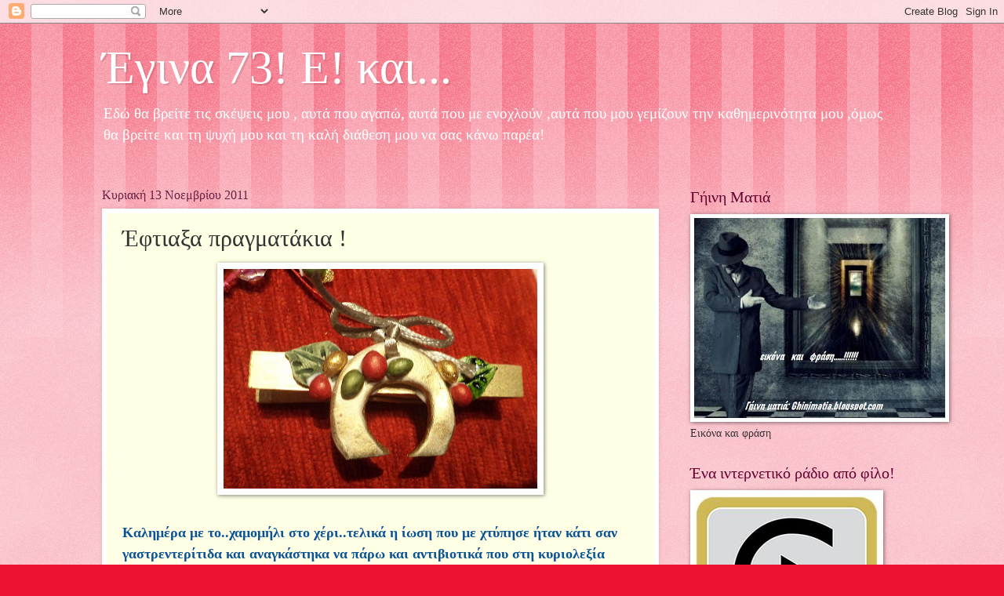

--- FILE ---
content_type: text/html; charset=UTF-8
request_url: https://aktida.blogspot.com/2011/11/blog-post_13.html?showComment=1321217693694
body_size: 39617
content:
<!DOCTYPE html>
<html class='v2' dir='ltr' lang='el'>
<head>
<link href='https://www.blogger.com/static/v1/widgets/335934321-css_bundle_v2.css' rel='stylesheet' type='text/css'/>
<meta content='width=1100' name='viewport'/>
<meta content='text/html; charset=UTF-8' http-equiv='Content-Type'/>
<meta content='blogger' name='generator'/>
<link href='https://aktida.blogspot.com/favicon.ico' rel='icon' type='image/x-icon'/>
<link href='http://aktida.blogspot.com/2011/11/blog-post_13.html' rel='canonical'/>
<link rel="alternate" type="application/atom+xml" title="Έγινα 73! Ε! και... - Atom" href="https://aktida.blogspot.com/feeds/posts/default" />
<link rel="alternate" type="application/rss+xml" title="Έγινα 73! Ε! και... - RSS" href="https://aktida.blogspot.com/feeds/posts/default?alt=rss" />
<link rel="service.post" type="application/atom+xml" title="Έγινα 73! Ε! και... - Atom" href="https://www.blogger.com/feeds/3740410136126075522/posts/default" />

<link rel="alternate" type="application/atom+xml" title="Έγινα 73! Ε! και... - Atom" href="https://aktida.blogspot.com/feeds/8730156119523876704/comments/default" />
<!--Can't find substitution for tag [blog.ieCssRetrofitLinks]-->
<link href='https://blogger.googleusercontent.com/img/b/R29vZ2xl/AVvXsEiBeHmDcTplhoJsb2qXGuHH4ha6M-llD4iFxvX1q-oHz2LKFVPVnsmWHDmFO_742yu98m4LybqrrnfN27wEymmMx7CBqS8SH-3GGqpxyUqvBVs06HpN1JY1YGQa_pW_VP8aP_9Bc25lr64/s400/%25CE%25BC%25CE%25B1%25CE%25BD%25CF%2584%25CE%25B1%25CE%25BB%25CE%25AC%25CE%25BA%25CE%25B9%25CE%25B1+018.JPG' rel='image_src'/>
<meta content='http://aktida.blogspot.com/2011/11/blog-post_13.html' property='og:url'/>
<meta content='Έφτιαξα πραγματάκια !' property='og:title'/>
<meta content=' Καλημέρα με το..χαμομήλι στο χέρι..τελικά η ίωση που με χτύπησε ήταν κάτι σαν γαστρεντερίτιδα και αναγκάστηκα να πάρω και αντιβιοτικά που σ...' property='og:description'/>
<meta content='https://blogger.googleusercontent.com/img/b/R29vZ2xl/AVvXsEiBeHmDcTplhoJsb2qXGuHH4ha6M-llD4iFxvX1q-oHz2LKFVPVnsmWHDmFO_742yu98m4LybqrrnfN27wEymmMx7CBqS8SH-3GGqpxyUqvBVs06HpN1JY1YGQa_pW_VP8aP_9Bc25lr64/w1200-h630-p-k-no-nu/%25CE%25BC%25CE%25B1%25CE%25BD%25CF%2584%25CE%25B1%25CE%25BB%25CE%25AC%25CE%25BA%25CE%25B9%25CE%25B1+018.JPG' property='og:image'/>
<title>Έγινα 73! Ε! και...: Έφτιαξα πραγματάκια !</title>
<style id='page-skin-1' type='text/css'><!--
/*
-----------------------------------------------
Blogger Template Style
Name:     Watermark
Designer: Blogger
URL:      www.blogger.com
----------------------------------------------- */
/* Use this with templates/1ktemplate-*.html */
/* Content
----------------------------------------------- */
body {
font: normal normal 15px Georgia, Utopia, 'Palatino Linotype', Palatino, serif;
color: #333333;
background: #ee1133 url(https://resources.blogblog.com/blogblog/data/1kt/watermark/body_background_bubblegum.png) repeat scroll top center;
}
html body .content-outer {
min-width: 0;
max-width: 100%;
width: 100%;
}
.content-outer {
font-size: 92%;
}
a:link {
text-decoration:none;
color: #cc0033;
}
a:visited {
text-decoration:none;
color: #aa0033;
}
a:hover {
text-decoration:underline;
color: #aa0033;
}
.body-fauxcolumns .cap-top {
margin-top: 30px;
background: #ee1133 url(https://resources.blogblog.com/blogblog/data/1kt/watermark/body_overlay_bubblegum.png) repeat-x scroll top left;
height: 400px;
}
.content-inner {
padding: 0;
}
/* Header
----------------------------------------------- */
.header-inner .Header .titlewrapper,
.header-inner .Header .descriptionwrapper {
padding-left: 20px;
padding-right: 20px;
}
.Header h1 {
font: normal normal 60px Georgia, Utopia, 'Palatino Linotype', Palatino, serif;
color: #ffffff;
text-shadow: 2px 2px rgba(0, 0, 0, .1);
}
.Header h1 a {
color: #ffffff;
}
.Header .description {
font-size: 140%;
color: #ffffff;
}
/* Tabs
----------------------------------------------- */
.tabs-inner .section {
margin: 0 20px;
}
.tabs-inner .PageList, .tabs-inner .LinkList, .tabs-inner .Labels {
margin-left: -11px;
margin-right: -11px;
background-color: #ffdd99;
border-top: 3px solid #ffffff;
border-bottom: 3px solid #ffffff;
-moz-box-shadow: 0 0 10px rgba(0, 0, 0, .3);
-webkit-box-shadow: 0 0 10px rgba(0, 0, 0, .3);
-goog-ms-box-shadow: 0 0 10px rgba(0, 0, 0, .3);
box-shadow: 0 0 10px rgba(0, 0, 0, .3);
}
.tabs-inner .PageList .widget-content,
.tabs-inner .LinkList .widget-content,
.tabs-inner .Labels .widget-content {
margin: -3px -11px;
background: transparent url(https://resources.blogblog.com/blogblog/data/1kt/watermark/tabs_background_right_bubblegum.png)  no-repeat scroll right;
}
.tabs-inner .widget ul {
padding: 2px 25px;
max-height: 34px;
background: transparent url(https://resources.blogblog.com/blogblog/data/1kt/watermark/tabs_background_left_bubblegum.png) no-repeat scroll left;
}
.tabs-inner .widget li {
border: none;
}
.tabs-inner .widget li a {
display: inline-block;
padding: .25em 1em;
font: normal normal 20px Georgia, Utopia, 'Palatino Linotype', Palatino, serif;
color: #cc0033;
border-right: 1px solid transparent;
}
.tabs-inner .widget li:first-child a {
border-left: 1px solid transparent;
}
.tabs-inner .widget li.selected a, .tabs-inner .widget li a:hover {
color: #660000;
}
/* Headings
----------------------------------------------- */
h2 {
font: normal normal 20px Georgia, Utopia, 'Palatino Linotype', Palatino, serif;
color: #660033;
margin: 0 0 .5em;
}
h2.date-header {
font: normal normal 16px Georgia, Utopia, 'Palatino Linotype', Palatino, serif;
color: #662244;
}
/* Main
----------------------------------------------- */
.main-inner .column-center-inner,
.main-inner .column-left-inner,
.main-inner .column-right-inner {
padding: 0 5px;
}
.main-outer {
margin-top: 0;
background: transparent none no-repeat scroll top left;
}
.main-inner {
padding-top: 30px;
}
.main-cap-top {
position: relative;
}
.main-cap-top .cap-right {
position: absolute;
height: 0;
width: 100%;
bottom: 0;
background: transparent none repeat-x scroll bottom center;
}
.main-cap-top .cap-left {
position: absolute;
height: 245px;
width: 280px;
right: 0;
bottom: 0;
background: transparent none no-repeat scroll bottom left;
}
/* Posts
----------------------------------------------- */
.post-outer {
padding: 15px 20px;
margin: 0 0 25px;
background: #ffffe5 none repeat scroll top left;
_background-image: none;
border: solid 6px #ffffff;
-moz-box-shadow: 0 0 5px rgba(0, 0, 0, .1);
-webkit-box-shadow: 0 0 5px rgba(0, 0, 0, .1);
-goog-ms-box-shadow: 0 0 5px rgba(0, 0, 0, .1);
box-shadow: 0 0 5px rgba(0, 0, 0, .1);
}
h3.post-title {
font: normal normal 30px Georgia, Utopia, 'Palatino Linotype', Palatino, serif;
margin: 0;
}
.comments h4 {
font: normal normal 30px Georgia, Utopia, 'Palatino Linotype', Palatino, serif;
margin: 1em 0 0;
}
.post-body {
font-size: 105%;
line-height: 1.5;
position: relative;
}
.post-header {
margin: 0 0 1em;
color: #997755;
}
.post-footer {
margin: 10px 0 0;
padding: 10px 0 0;
color: #997755;
border-top: dashed 1px #777777;
}
#blog-pager {
font-size: 140%
}
#comments .comment-author {
padding-top: 1.5em;
border-top: dashed 1px #777777;
background-position: 0 1.5em;
}
#comments .comment-author:first-child {
padding-top: 0;
border-top: none;
}
.avatar-image-container {
margin: .2em 0 0;
}
/* Comments
----------------------------------------------- */
.comments .comments-content .icon.blog-author {
background-repeat: no-repeat;
background-image: url([data-uri]);
}
.comments .comments-content .loadmore a {
border-top: 1px solid #777777;
border-bottom: 1px solid #777777;
}
.comments .continue {
border-top: 2px solid #777777;
}
/* Widgets
----------------------------------------------- */
.widget ul, .widget #ArchiveList ul.flat {
padding: 0;
list-style: none;
}
.widget ul li, .widget #ArchiveList ul.flat li {
padding: .35em 0;
text-indent: 0;
border-top: dashed 1px #777777;
}
.widget ul li:first-child, .widget #ArchiveList ul.flat li:first-child {
border-top: none;
}
.widget .post-body ul {
list-style: disc;
}
.widget .post-body ul li {
border: none;
}
.widget .zippy {
color: #777777;
}
.post-body img, .post-body .tr-caption-container, .Profile img, .Image img,
.BlogList .item-thumbnail img {
padding: 5px;
background: #fff;
-moz-box-shadow: 1px 1px 5px rgba(0, 0, 0, .5);
-webkit-box-shadow: 1px 1px 5px rgba(0, 0, 0, .5);
-goog-ms-box-shadow: 1px 1px 5px rgba(0, 0, 0, .5);
box-shadow: 1px 1px 5px rgba(0, 0, 0, .5);
}
.post-body img, .post-body .tr-caption-container {
padding: 8px;
}
.post-body .tr-caption-container {
color: #333333;
}
.post-body .tr-caption-container img {
padding: 0;
background: transparent;
border: none;
-moz-box-shadow: 0 0 0 rgba(0, 0, 0, .1);
-webkit-box-shadow: 0 0 0 rgba(0, 0, 0, .1);
-goog-ms-box-shadow: 0 0 0 rgba(0, 0, 0, .1);
box-shadow: 0 0 0 rgba(0, 0, 0, .1);
}
/* Footer
----------------------------------------------- */
.footer-outer {
color:#333333;
background: #ffcccc url(https://resources.blogblog.com/blogblog/data/1kt/watermark/body_background_birds.png) repeat scroll top left;
}
.footer-outer a {
color: #cc0033;
}
.footer-outer a:visited {
color: #aa0033;
}
.footer-outer a:hover {
color: #aa0033;
}
.footer-outer .widget h2 {
color: #660033;
}
/* Mobile
----------------------------------------------- */
body.mobile  {
background-size: 100% auto;
}
.mobile .body-fauxcolumn-outer {
background: transparent none repeat scroll top left;
}
html .mobile .mobile-date-outer {
border-bottom: none;
background: #ffffe5 none repeat scroll top left;
_background-image: none;
margin-bottom: 10px;
}
.mobile .main-inner .date-outer {
padding: 0;
}
.mobile .main-inner .date-header {
margin: 10px;
}
.mobile .main-cap-top {
z-index: -1;
}
.mobile .content-outer {
font-size: 100%;
}
.mobile .post-outer {
padding: 10px;
}
.mobile .main-cap-top .cap-left {
background: transparent none no-repeat scroll bottom left;
}
.mobile .body-fauxcolumns .cap-top {
margin: 0;
}
.mobile-link-button {
background: #ffffe5 none repeat scroll top left;
}
.mobile-link-button a:link, .mobile-link-button a:visited {
color: #cc0033;
}
.mobile-index-date .date-header {
color: #662244;
}
.mobile-index-contents {
color: #333333;
}
.mobile .tabs-inner .section {
margin: 0;
}
.mobile .tabs-inner .PageList {
margin-left: 0;
margin-right: 0;
}
.mobile .tabs-inner .PageList .widget-content {
margin: 0;
color: #660000;
background: #ffffe5 none repeat scroll top left;
}
.mobile .tabs-inner .PageList .widget-content .pagelist-arrow {
border-left: 1px solid transparent;
}

--></style>
<style id='template-skin-1' type='text/css'><!--
body {
min-width: 1060px;
}
.content-outer, .content-fauxcolumn-outer, .region-inner {
min-width: 1060px;
max-width: 1060px;
_width: 1060px;
}
.main-inner .columns {
padding-left: 0;
padding-right: 310px;
}
.main-inner .fauxcolumn-center-outer {
left: 0;
right: 310px;
/* IE6 does not respect left and right together */
_width: expression(this.parentNode.offsetWidth -
parseInt("0") -
parseInt("310px") + 'px');
}
.main-inner .fauxcolumn-left-outer {
width: 0;
}
.main-inner .fauxcolumn-right-outer {
width: 310px;
}
.main-inner .column-left-outer {
width: 0;
right: 100%;
margin-left: -0;
}
.main-inner .column-right-outer {
width: 310px;
margin-right: -310px;
}
#layout {
min-width: 0;
}
#layout .content-outer {
min-width: 0;
width: 800px;
}
#layout .region-inner {
min-width: 0;
width: auto;
}
body#layout div.add_widget {
padding: 8px;
}
body#layout div.add_widget a {
margin-left: 32px;
}
--></style>
<link href='https://www.blogger.com/dyn-css/authorization.css?targetBlogID=3740410136126075522&amp;zx=abdaea25-773d-45ab-b25e-d597916af535' media='none' onload='if(media!=&#39;all&#39;)media=&#39;all&#39;' rel='stylesheet'/><noscript><link href='https://www.blogger.com/dyn-css/authorization.css?targetBlogID=3740410136126075522&amp;zx=abdaea25-773d-45ab-b25e-d597916af535' rel='stylesheet'/></noscript>
<meta name='google-adsense-platform-account' content='ca-host-pub-1556223355139109'/>
<meta name='google-adsense-platform-domain' content='blogspot.com'/>

</head>
<body class='loading variant-bubblegum'>
<div class='navbar section' id='navbar' name='Navbar'><div class='widget Navbar' data-version='1' id='Navbar1'><script type="text/javascript">
    function setAttributeOnload(object, attribute, val) {
      if(window.addEventListener) {
        window.addEventListener('load',
          function(){ object[attribute] = val; }, false);
      } else {
        window.attachEvent('onload', function(){ object[attribute] = val; });
      }
    }
  </script>
<div id="navbar-iframe-container"></div>
<script type="text/javascript" src="https://apis.google.com/js/platform.js"></script>
<script type="text/javascript">
      gapi.load("gapi.iframes:gapi.iframes.style.bubble", function() {
        if (gapi.iframes && gapi.iframes.getContext) {
          gapi.iframes.getContext().openChild({
              url: 'https://www.blogger.com/navbar/3740410136126075522?po\x3d8730156119523876704\x26origin\x3dhttps://aktida.blogspot.com',
              where: document.getElementById("navbar-iframe-container"),
              id: "navbar-iframe"
          });
        }
      });
    </script><script type="text/javascript">
(function() {
var script = document.createElement('script');
script.type = 'text/javascript';
script.src = '//pagead2.googlesyndication.com/pagead/js/google_top_exp.js';
var head = document.getElementsByTagName('head')[0];
if (head) {
head.appendChild(script);
}})();
</script>
</div></div>
<div class='body-fauxcolumns'>
<div class='fauxcolumn-outer body-fauxcolumn-outer'>
<div class='cap-top'>
<div class='cap-left'></div>
<div class='cap-right'></div>
</div>
<div class='fauxborder-left'>
<div class='fauxborder-right'></div>
<div class='fauxcolumn-inner'>
</div>
</div>
<div class='cap-bottom'>
<div class='cap-left'></div>
<div class='cap-right'></div>
</div>
</div>
</div>
<div class='content'>
<div class='content-fauxcolumns'>
<div class='fauxcolumn-outer content-fauxcolumn-outer'>
<div class='cap-top'>
<div class='cap-left'></div>
<div class='cap-right'></div>
</div>
<div class='fauxborder-left'>
<div class='fauxborder-right'></div>
<div class='fauxcolumn-inner'>
</div>
</div>
<div class='cap-bottom'>
<div class='cap-left'></div>
<div class='cap-right'></div>
</div>
</div>
</div>
<div class='content-outer'>
<div class='content-cap-top cap-top'>
<div class='cap-left'></div>
<div class='cap-right'></div>
</div>
<div class='fauxborder-left content-fauxborder-left'>
<div class='fauxborder-right content-fauxborder-right'></div>
<div class='content-inner'>
<header>
<div class='header-outer'>
<div class='header-cap-top cap-top'>
<div class='cap-left'></div>
<div class='cap-right'></div>
</div>
<div class='fauxborder-left header-fauxborder-left'>
<div class='fauxborder-right header-fauxborder-right'></div>
<div class='region-inner header-inner'>
<div class='header section' id='header' name='Κεφαλίδα'><div class='widget Header' data-version='1' id='Header1'>
<div id='header-inner'>
<div class='titlewrapper'>
<h1 class='title'>
<a href='https://aktida.blogspot.com/'>
Έγινα 73! Ε! και...
</a>
</h1>
</div>
<div class='descriptionwrapper'>
<p class='description'><span>Εδώ θα βρείτε τις σκέψεις μου , αυτά που αγαπώ, αυτά που με ενοχλούν ,αυτά που μου γεμίζουν την καθημερινότητα μου ,όμως θα βρείτε και τη ψυχή μου και τη καλή διάθεση μου να σας κάνω παρέα!</span></p>
</div>
</div>
</div></div>
</div>
</div>
<div class='header-cap-bottom cap-bottom'>
<div class='cap-left'></div>
<div class='cap-right'></div>
</div>
</div>
</header>
<div class='tabs-outer'>
<div class='tabs-cap-top cap-top'>
<div class='cap-left'></div>
<div class='cap-right'></div>
</div>
<div class='fauxborder-left tabs-fauxborder-left'>
<div class='fauxborder-right tabs-fauxborder-right'></div>
<div class='region-inner tabs-inner'>
<div class='tabs no-items section' id='crosscol' name='Σε όλες τις στήλες'></div>
<div class='tabs no-items section' id='crosscol-overflow' name='Cross-Column 2'></div>
</div>
</div>
<div class='tabs-cap-bottom cap-bottom'>
<div class='cap-left'></div>
<div class='cap-right'></div>
</div>
</div>
<div class='main-outer'>
<div class='main-cap-top cap-top'>
<div class='cap-left'></div>
<div class='cap-right'></div>
</div>
<div class='fauxborder-left main-fauxborder-left'>
<div class='fauxborder-right main-fauxborder-right'></div>
<div class='region-inner main-inner'>
<div class='columns fauxcolumns'>
<div class='fauxcolumn-outer fauxcolumn-center-outer'>
<div class='cap-top'>
<div class='cap-left'></div>
<div class='cap-right'></div>
</div>
<div class='fauxborder-left'>
<div class='fauxborder-right'></div>
<div class='fauxcolumn-inner'>
</div>
</div>
<div class='cap-bottom'>
<div class='cap-left'></div>
<div class='cap-right'></div>
</div>
</div>
<div class='fauxcolumn-outer fauxcolumn-left-outer'>
<div class='cap-top'>
<div class='cap-left'></div>
<div class='cap-right'></div>
</div>
<div class='fauxborder-left'>
<div class='fauxborder-right'></div>
<div class='fauxcolumn-inner'>
</div>
</div>
<div class='cap-bottom'>
<div class='cap-left'></div>
<div class='cap-right'></div>
</div>
</div>
<div class='fauxcolumn-outer fauxcolumn-right-outer'>
<div class='cap-top'>
<div class='cap-left'></div>
<div class='cap-right'></div>
</div>
<div class='fauxborder-left'>
<div class='fauxborder-right'></div>
<div class='fauxcolumn-inner'>
</div>
</div>
<div class='cap-bottom'>
<div class='cap-left'></div>
<div class='cap-right'></div>
</div>
</div>
<!-- corrects IE6 width calculation -->
<div class='columns-inner'>
<div class='column-center-outer'>
<div class='column-center-inner'>
<div class='main section' id='main' name='Κύριος'><div class='widget Blog' data-version='1' id='Blog1'>
<div class='blog-posts hfeed'>

          <div class="date-outer">
        
<h2 class='date-header'><span>Κυριακή 13 Νοεμβρίου 2011</span></h2>

          <div class="date-posts">
        
<div class='post-outer'>
<div class='post hentry uncustomized-post-template' itemprop='blogPost' itemscope='itemscope' itemtype='http://schema.org/BlogPosting'>
<meta content='https://blogger.googleusercontent.com/img/b/R29vZ2xl/AVvXsEiBeHmDcTplhoJsb2qXGuHH4ha6M-llD4iFxvX1q-oHz2LKFVPVnsmWHDmFO_742yu98m4LybqrrnfN27wEymmMx7CBqS8SH-3GGqpxyUqvBVs06HpN1JY1YGQa_pW_VP8aP_9Bc25lr64/s400/%25CE%25BC%25CE%25B1%25CE%25BD%25CF%2584%25CE%25B1%25CE%25BB%25CE%25AC%25CE%25BA%25CE%25B9%25CE%25B1+018.JPG' itemprop='image_url'/>
<meta content='3740410136126075522' itemprop='blogId'/>
<meta content='8730156119523876704' itemprop='postId'/>
<a name='8730156119523876704'></a>
<h3 class='post-title entry-title' itemprop='name'>
Έφτιαξα πραγματάκια !
</h3>
<div class='post-header'>
<div class='post-header-line-1'></div>
</div>
<div class='post-body entry-content' id='post-body-8730156119523876704' itemprop='description articleBody'>
<div dir="ltr" style="text-align: left;" trbidi="on"><div class="separator" style="clear: both; color: #0b5394; text-align: center;"><span style="font-size: large;"><b><a href="https://blogger.googleusercontent.com/img/b/R29vZ2xl/AVvXsEiBeHmDcTplhoJsb2qXGuHH4ha6M-llD4iFxvX1q-oHz2LKFVPVnsmWHDmFO_742yu98m4LybqrrnfN27wEymmMx7CBqS8SH-3GGqpxyUqvBVs06HpN1JY1YGQa_pW_VP8aP_9Bc25lr64/s1600/%25CE%25BC%25CE%25B1%25CE%25BD%25CF%2584%25CE%25B1%25CE%25BB%25CE%25AC%25CE%25BA%25CE%25B9%25CE%25B1+018.JPG" imageanchor="1" style="margin-left: 1em; margin-right: 1em;"><img border="0" height="280" src="https://blogger.googleusercontent.com/img/b/R29vZ2xl/AVvXsEiBeHmDcTplhoJsb2qXGuHH4ha6M-llD4iFxvX1q-oHz2LKFVPVnsmWHDmFO_742yu98m4LybqrrnfN27wEymmMx7CBqS8SH-3GGqpxyUqvBVs06HpN1JY1YGQa_pW_VP8aP_9Bc25lr64/s400/%25CE%25BC%25CE%25B1%25CE%25BD%25CF%2584%25CE%25B1%25CE%25BB%25CE%25AC%25CE%25BA%25CE%25B9%25CE%25B1+018.JPG" width="400" /></a></b></span></div><div style="color: #0b5394;"><span style="font-size: large;"><b><br />
</b></span></div><div style="color: #0b5394;"><span style="font-size: large;"><b>Καλημέρα με το..χαμομήλι στο χέρι..τελικά η ίωση που με χτύπησε ήταν κάτι σαν γαστρεντερίτιδα και αναγκάστηκα να πάρω και αντιβιοτικά που στη κυριολεξία αποφεύγω σχεδόν πάντα. Η διάθεση μου ..επιστρέφει αν και το μόνο καλό απο την όλη υπόθεση είναι οτι βλέπω φαγητό και ...στρίβω.</b></span></div><div style="color: #0b5394;"><span style="font-size: large;"><b>Όμως όσο ήμουν κάπως καλύτερα έβγαλα τα υλικά μου , βούτηξα και τα μανταλάκια απο το πακέτο και έφτιαξα ένα σωρό μικροπράγματα.. μέχρι το βράδυ που η ίωση μου και τα συμπτώματα της επιστρέφουν σαν τα ..δρακουλίνια!</b></span></div><div style="color: #0b5394;"><span style="font-size: large;"><b><br />
</b></span></div><div class="separator" style="clear: both; color: #0b5394; text-align: center;"><span style="font-size: large;"><b><a href="https://blogger.googleusercontent.com/img/b/R29vZ2xl/AVvXsEgg5QIutg8PFhPw97yY0JKfk4P3RjROW4eNlK3_GvBrXb-JMb774qyJS_4z_0cKGNZKmxKTsiIfDW6Pkg6VPCIhyphenhyphenSswyPU_Q9xMUZzc_r66S7fe7gOEAPz1EVe80gWOdo0TcNzobfmtQko/s1600/%25CE%25BC%25CE%25B1%25CE%25BD%25CF%2584%25CE%25B1%25CE%25BB%25CE%25AC%25CE%25BA%25CE%25B9%25CE%25B1+015.JPG" imageanchor="1" style="margin-left: 1em; margin-right: 1em;"><img border="0" height="240" src="https://blogger.googleusercontent.com/img/b/R29vZ2xl/AVvXsEgg5QIutg8PFhPw97yY0JKfk4P3RjROW4eNlK3_GvBrXb-JMb774qyJS_4z_0cKGNZKmxKTsiIfDW6Pkg6VPCIhyphenhyphenSswyPU_Q9xMUZzc_r66S7fe7gOEAPz1EVe80gWOdo0TcNzobfmtQko/s320/%25CE%25BC%25CE%25B1%25CE%25BD%25CF%2584%25CE%25B1%25CE%25BB%25CE%25AC%25CE%25BA%25CE%25B9%25CE%25B1+015.JPG" width="320" /></a></b></span></div><div style="color: #0b5394;"><span style="font-size: large;"><b><br />
</b></span></div><div style="color: #0b5394;"><span style="font-size: large;"><b>Αν έχετε πιο όμορφα μπουκάλια απο αυτά ας πούμε κάπως πλακέ μπορείτε να φτιάξετε πολλή όμορφα δωράκια για φίλους. όμως και τα μανταλάκια μου δεν έγιναν άσχημα... δεν φημίζομαι για τις φωτογραφίες μου ..απο κοντά είναι πιο όμορφα.</b></span></div><div style="color: #0b5394;"><span style="font-size: large;"><b><br />
</b></span></div><div class="separator" style="clear: both; color: #0b5394; text-align: center;"><span style="font-size: large;"><b><a href="https://blogger.googleusercontent.com/img/b/R29vZ2xl/AVvXsEiJyRqVs6Cz2PcbMe-UTEZuEONfRU9nAHr1_WHsXRSo8IvkHZtAjJvteWaFuy3AasqIn0Di3nxybDbp4SEePASvJOqt82mFba_c1GqKI7kSTLA1DTqAM8SM0fyNDef7ifKUMYGLBsD2zjw/s1600/%25CE%25BC%25CE%25B1%25CE%25BD%25CF%2584%25CE%25B1%25CE%25BB%25CE%25AC%25CE%25BA%25CE%25B9%25CE%25B1+016.JPG" imageanchor="1" style="margin-left: 1em; margin-right: 1em;"><img border="0" height="373" src="https://blogger.googleusercontent.com/img/b/R29vZ2xl/AVvXsEiJyRqVs6Cz2PcbMe-UTEZuEONfRU9nAHr1_WHsXRSo8IvkHZtAjJvteWaFuy3AasqIn0Di3nxybDbp4SEePASvJOqt82mFba_c1GqKI7kSTLA1DTqAM8SM0fyNDef7ifKUMYGLBsD2zjw/s400/%25CE%25BC%25CE%25B1%25CE%25BD%25CF%2584%25CE%25B1%25CE%25BB%25CE%25AC%25CE%25BA%25CE%25B9%25CE%25B1+016.JPG" width="400" /></a></b></span></div><div style="color: #0b5394;"><span style="font-size: large;"><b><br />
</b></span></div><div style="color: #0b5394;"><span style="font-size: large;"><b>Έτσι λοιπόν πέρασε το απόγευμα μου...παρέα με τη Κλώντη και τα κουτιά αποθήκευσης μου γεμάτα με μικροπράγματα που μαζεύω για κάτι τέτοιες ώρες.&nbsp;</b></span></div><div style="color: #0b5394;"><span style="font-size: large;"><b>Βρήκε την δικαιολογία ο Δημήτρης μου και πήγε μόνος του στο Πράκτικερ... και μου γύρισε με ένα...μηχάνημα αξίας&nbsp; 340 ευρώ (!) ευκαιρία μου λέει..έκανε ανακύκλωση ένα παλιό του ( πριόνι; κάτι τέτοιο..) και του έκανα έκπτωση 100 ευρώ!!!!! Μετά..αγόρασε και ...πλακάκια για το μπάνιο λέει που θα φτιάξει στο μαγαζί!!! Δέστε τον βρε παιδάκια μου..λίγες μέρες τον άφησα χωρίς παρακολούθηση!&nbsp;</b></span></div><div style="color: #0b5394;"><span style="font-size: large;"><b>Το βράδυ..τον έστειλα στο βιντεοκλάμπ με πολύ ..φόβο για το τι θα διαλλέξει και ..μου έφερε&nbsp; : μία που την είχαμε δει και μία που δεν βλεπότανε απο τη χαζομάρα της.. Ηθικό δίδαγμα...μη στέλνετε τον άνδρα σας στο βιντεοκλαμπ! Το ωραίο ήταν η δικαιολογία... μου είπε οτι κάνανε λάθος και του έδωσαν άλλες&nbsp; ταινίες.......</b></span></div><div style="color: #0b5394;"><span style="font-size: large;"><b>Όπως βλέπετε..ΠΡΕΠΕΙ&nbsp; να γίνω καλά επειγόντως.. τουλάχιστον στη κουζίνα μαγειρεύει..τώρα στεναχωριέται που δεν τα τρώω..</b></span></div><span style="color: #0b5394; font-size: large;"><b>Φιλάκια Αχτιδένια φίλοι μου, ας ελπίσουμε να είμαι καλύτερα απο αύριο...επείγει..</b></span></div>
<div style='clear: both;'></div>
</div>
<div class='post-footer'>
<div class='post-footer-line post-footer-line-1'>
<span class='post-author vcard'>
Αναρτήθηκε από
<span class='fn' itemprop='author' itemscope='itemscope' itemtype='http://schema.org/Person'>
<meta content='https://www.blogger.com/profile/04482882132861255372' itemprop='url'/>
<a class='g-profile' href='https://www.blogger.com/profile/04482882132861255372' rel='author' title='author profile'>
<span itemprop='name'>ΑΧΤΙΔΑ</span>
</a>
</span>
</span>
<span class='post-timestamp'>
στις
<meta content='http://aktida.blogspot.com/2011/11/blog-post_13.html' itemprop='url'/>
<a class='timestamp-link' href='https://aktida.blogspot.com/2011/11/blog-post_13.html' rel='bookmark' title='permanent link'><abbr class='published' itemprop='datePublished' title='2011-11-13T08:52:00+02:00'>8:52&#8239;π.μ.</abbr></a>
</span>
<span class='post-comment-link'>
</span>
<span class='post-icons'>
<span class='item-action'>
<a href='https://www.blogger.com/email-post/3740410136126075522/8730156119523876704' title='Αποστολή ανάρτησης'>
<img alt='' class='icon-action' height='13' src='https://resources.blogblog.com/img/icon18_email.gif' width='18'/>
</a>
</span>
<span class='item-control blog-admin pid-241477900'>
<a href='https://www.blogger.com/post-edit.g?blogID=3740410136126075522&postID=8730156119523876704&from=pencil' title='Επεξεργασία ανάρτησης'>
<img alt='' class='icon-action' height='18' src='https://resources.blogblog.com/img/icon18_edit_allbkg.gif' width='18'/>
</a>
</span>
</span>
<div class='post-share-buttons goog-inline-block'>
<a class='goog-inline-block share-button sb-email' href='https://www.blogger.com/share-post.g?blogID=3740410136126075522&postID=8730156119523876704&target=email' target='_blank' title='Αποστολή με μήνυμα ηλεκτρονικού ταχυδρομείου
'><span class='share-button-link-text'>Αποστολή με μήνυμα ηλεκτρονικού ταχυδρομείου
</span></a><a class='goog-inline-block share-button sb-blog' href='https://www.blogger.com/share-post.g?blogID=3740410136126075522&postID=8730156119523876704&target=blog' onclick='window.open(this.href, "_blank", "height=270,width=475"); return false;' target='_blank' title='BlogThis!'><span class='share-button-link-text'>BlogThis!</span></a><a class='goog-inline-block share-button sb-twitter' href='https://www.blogger.com/share-post.g?blogID=3740410136126075522&postID=8730156119523876704&target=twitter' target='_blank' title='Κοινοποίηση στο X'><span class='share-button-link-text'>Κοινοποίηση στο X</span></a><a class='goog-inline-block share-button sb-facebook' href='https://www.blogger.com/share-post.g?blogID=3740410136126075522&postID=8730156119523876704&target=facebook' onclick='window.open(this.href, "_blank", "height=430,width=640"); return false;' target='_blank' title='Μοιραστείτε το στο Facebook'><span class='share-button-link-text'>Μοιραστείτε το στο Facebook</span></a><a class='goog-inline-block share-button sb-pinterest' href='https://www.blogger.com/share-post.g?blogID=3740410136126075522&postID=8730156119523876704&target=pinterest' target='_blank' title='Κοινοποίηση στο Pinterest'><span class='share-button-link-text'>Κοινοποίηση στο Pinterest</span></a>
</div>
</div>
<div class='post-footer-line post-footer-line-2'>
<span class='post-labels'>
</span>
</div>
<div class='post-footer-line post-footer-line-3'>
<span class='post-location'>
</span>
</div>
</div>
</div>
<div class='comments' id='comments'>
<a name='comments'></a>
<h4>57 σχόλια:</h4>
<div id='Blog1_comments-block-wrapper'>
<dl class='avatar-comment-indent' id='comments-block'>
<dt class='comment-author ' id='c6994440472772829682'>
<a name='c6994440472772829682'></a>
<div class="avatar-image-container vcard"><span dir="ltr"><a href="https://www.blogger.com/profile/12079720583781903559" target="" rel="nofollow" onclick="" class="avatar-hovercard" id="av-6994440472772829682-12079720583781903559"><img src="https://resources.blogblog.com/img/blank.gif" width="35" height="35" class="delayLoad" style="display: none;" longdesc="//blogger.googleusercontent.com/img/b/R29vZ2xl/AVvXsEh1MjmtLG8Cm60orcxa5FX3R5kv_EdrNap1j55vsYPVFEvfQlSUNy3dvFhLcle_WnGZXCJh0KnjyjgRNKuN656HQfGi7wHdW_OcRUCOGmA5TliKxluCfoQLkZx9SQAeaQ/s45-c/481724032_ea9296afc7_o.jpg" alt="" title="Hfaistiwnas">

<noscript><img src="//blogger.googleusercontent.com/img/b/R29vZ2xl/AVvXsEh1MjmtLG8Cm60orcxa5FX3R5kv_EdrNap1j55vsYPVFEvfQlSUNy3dvFhLcle_WnGZXCJh0KnjyjgRNKuN656HQfGi7wHdW_OcRUCOGmA5TliKxluCfoQLkZx9SQAeaQ/s45-c/481724032_ea9296afc7_o.jpg" width="35" height="35" class="photo" alt=""></noscript></a></span></div>
<a href='https://www.blogger.com/profile/12079720583781903559' rel='nofollow'>Hfaistiwnas</a>
είπε...
</dt>
<dd class='comment-body' id='Blog1_cmt-6994440472772829682'>
<p>
χαχαχα καλημέρα! Τι περνάς και εσύ! Μα είναι δυνατόν τόσα λεφτά για ένα μηχάνημα;; χαχαχα έχουν κόλλημα οι άντρες με κάτι τέτοια! Τελικά και φάρμακα, ελπίζω μέχρι το βράδυ να είναι όλα καλά!!
</p>
</dd>
<dd class='comment-footer'>
<span class='comment-timestamp'>
<a href='https://aktida.blogspot.com/2011/11/blog-post_13.html?showComment=1321167905436#c6994440472772829682' title='comment permalink'>
13 Νοεμβρίου 2011 στις 9:05&#8239;π.μ.
</a>
<span class='item-control blog-admin pid-206338488'>
<a class='comment-delete' href='https://www.blogger.com/comment/delete/3740410136126075522/6994440472772829682' title='Διαγραφή Σχολίου'>
<img src='https://resources.blogblog.com/img/icon_delete13.gif'/>
</a>
</span>
</span>
</dd>
<dt class='comment-author ' id='c3462022801891308218'>
<a name='c3462022801891308218'></a>
<div class="avatar-image-container vcard"><span dir="ltr"><a href="https://www.blogger.com/profile/05999514261029911017" target="" rel="nofollow" onclick="" class="avatar-hovercard" id="av-3462022801891308218-05999514261029911017"><img src="https://resources.blogblog.com/img/blank.gif" width="35" height="35" class="delayLoad" style="display: none;" longdesc="//blogger.googleusercontent.com/img/b/R29vZ2xl/AVvXsEjQOA-d9o0NZ4SkFwiNvR1hYocFvTlCHn8DAuLxuG1hA4YmETXEG6yt0NdJhsyRhbGGdbN7TdpsUexh0feJV5Zef6qzFUTe8eGCTM-nvx3m3dRVlb6QSBR0J5TUwLsMcg/s45-c/DSCN0311.JPG" alt="" title="apinkdreamer">

<noscript><img src="//blogger.googleusercontent.com/img/b/R29vZ2xl/AVvXsEjQOA-d9o0NZ4SkFwiNvR1hYocFvTlCHn8DAuLxuG1hA4YmETXEG6yt0NdJhsyRhbGGdbN7TdpsUexh0feJV5Zef6qzFUTe8eGCTM-nvx3m3dRVlb6QSBR0J5TUwLsMcg/s45-c/DSCN0311.JPG" width="35" height="35" class="photo" alt=""></noscript></a></span></div>
<a href='https://www.blogger.com/profile/05999514261029911017' rel='nofollow'>apinkdreamer</a>
είπε...
</dt>
<dd class='comment-body' id='Blog1_cmt-3462022801891308218'>
<p>
καλημερα αχτιδουλα! τι ομορφες δημιουργιες!!<br />περαστικα σου!
</p>
</dd>
<dd class='comment-footer'>
<span class='comment-timestamp'>
<a href='https://aktida.blogspot.com/2011/11/blog-post_13.html?showComment=1321169513201#c3462022801891308218' title='comment permalink'>
13 Νοεμβρίου 2011 στις 9:31&#8239;π.μ.
</a>
<span class='item-control blog-admin pid-774237909'>
<a class='comment-delete' href='https://www.blogger.com/comment/delete/3740410136126075522/3462022801891308218' title='Διαγραφή Σχολίου'>
<img src='https://resources.blogblog.com/img/icon_delete13.gif'/>
</a>
</span>
</span>
</dd>
<dt class='comment-author ' id='c2397625965312231572'>
<a name='c2397625965312231572'></a>
<div class="avatar-image-container vcard"><span dir="ltr"><a href="https://www.blogger.com/profile/05999514261029911017" target="" rel="nofollow" onclick="" class="avatar-hovercard" id="av-2397625965312231572-05999514261029911017"><img src="https://resources.blogblog.com/img/blank.gif" width="35" height="35" class="delayLoad" style="display: none;" longdesc="//blogger.googleusercontent.com/img/b/R29vZ2xl/AVvXsEjQOA-d9o0NZ4SkFwiNvR1hYocFvTlCHn8DAuLxuG1hA4YmETXEG6yt0NdJhsyRhbGGdbN7TdpsUexh0feJV5Zef6qzFUTe8eGCTM-nvx3m3dRVlb6QSBR0J5TUwLsMcg/s45-c/DSCN0311.JPG" alt="" title="apinkdreamer">

<noscript><img src="//blogger.googleusercontent.com/img/b/R29vZ2xl/AVvXsEjQOA-d9o0NZ4SkFwiNvR1hYocFvTlCHn8DAuLxuG1hA4YmETXEG6yt0NdJhsyRhbGGdbN7TdpsUexh0feJV5Zef6qzFUTe8eGCTM-nvx3m3dRVlb6QSBR0J5TUwLsMcg/s45-c/DSCN0311.JPG" width="35" height="35" class="photo" alt=""></noscript></a></span></div>
<a href='https://www.blogger.com/profile/05999514261029911017' rel='nofollow'>apinkdreamer</a>
είπε...
</dt>
<dd class='comment-body' id='Blog1_cmt-2397625965312231572'>
<p>
καλημερα αχτιδουλα! τι ομορφες δημιουργιες!!<br />περαστικα σου!
</p>
</dd>
<dd class='comment-footer'>
<span class='comment-timestamp'>
<a href='https://aktida.blogspot.com/2011/11/blog-post_13.html?showComment=1321169513589#c2397625965312231572' title='comment permalink'>
13 Νοεμβρίου 2011 στις 9:31&#8239;π.μ.
</a>
<span class='item-control blog-admin pid-774237909'>
<a class='comment-delete' href='https://www.blogger.com/comment/delete/3740410136126075522/2397625965312231572' title='Διαγραφή Σχολίου'>
<img src='https://resources.blogblog.com/img/icon_delete13.gif'/>
</a>
</span>
</span>
</dd>
<dt class='comment-author ' id='c4060970768937688426'>
<a name='c4060970768937688426'></a>
<div class="avatar-image-container vcard"><span dir="ltr"><a href="https://www.blogger.com/profile/02637072287736913025" target="" rel="nofollow" onclick="" class="avatar-hovercard" id="av-4060970768937688426-02637072287736913025"><img src="https://resources.blogblog.com/img/blank.gif" width="35" height="35" class="delayLoad" style="display: none;" longdesc="//blogger.googleusercontent.com/img/b/R29vZ2xl/AVvXsEg-3B3vmsCyALBnUbEg94NZn_sqOWirm9DJenY0n5BWNweQMrmZnTyvGXh0WdMrQNhJVTJ83ENaxkmc-fiOhqAA40fbX8zOW0pnBA9XVjYXvI9_YauvJU0kTzNRw8Xr2g/s45-c/butterflygraphic14.gif" alt="" title="Pavlina">

<noscript><img src="//blogger.googleusercontent.com/img/b/R29vZ2xl/AVvXsEg-3B3vmsCyALBnUbEg94NZn_sqOWirm9DJenY0n5BWNweQMrmZnTyvGXh0WdMrQNhJVTJ83ENaxkmc-fiOhqAA40fbX8zOW0pnBA9XVjYXvI9_YauvJU0kTzNRw8Xr2g/s45-c/butterflygraphic14.gif" width="35" height="35" class="photo" alt=""></noscript></a></span></div>
<a href='https://www.blogger.com/profile/02637072287736913025' rel='nofollow'>Pavlina</a>
είπε...
</dt>
<dd class='comment-body' id='Blog1_cmt-4060970768937688426'>
<p>
Καλημέρα!!!! Πολύ όμορφα πραγματάκια έφτιαξες!!! Περαστικά σου και πολλά φιλάκια.
</p>
</dd>
<dd class='comment-footer'>
<span class='comment-timestamp'>
<a href='https://aktida.blogspot.com/2011/11/blog-post_13.html?showComment=1321171449920#c4060970768937688426' title='comment permalink'>
13 Νοεμβρίου 2011 στις 10:04&#8239;π.μ.
</a>
<span class='item-control blog-admin pid-1532213427'>
<a class='comment-delete' href='https://www.blogger.com/comment/delete/3740410136126075522/4060970768937688426' title='Διαγραφή Σχολίου'>
<img src='https://resources.blogblog.com/img/icon_delete13.gif'/>
</a>
</span>
</span>
</dd>
<dt class='comment-author ' id='c7853831615637969244'>
<a name='c7853831615637969244'></a>
<div class="avatar-image-container vcard"><span dir="ltr"><a href="https://www.blogger.com/profile/07492518275201571508" target="" rel="nofollow" onclick="" class="avatar-hovercard" id="av-7853831615637969244-07492518275201571508"><img src="https://resources.blogblog.com/img/blank.gif" width="35" height="35" class="delayLoad" style="display: none;" longdesc="//blogger.googleusercontent.com/img/b/R29vZ2xl/AVvXsEiD47Zeda-MdgG27IdOklOpftyObeefw-zNN8Bn-o6Pm0hQgnbrVNf5AgtxVY48luPDyT1SOdfPONKEo0S8XcpnfGCiKLL0e7I7JNjmY5E28AL2sN9wvcsnXVUop1Vyt8A/s45-c/*" alt="" title="&alpha;&sigma;&omega;&tau;&omicron;&sigmaf; &gamma;&iota;&omicron;&sigmaf;">

<noscript><img src="//blogger.googleusercontent.com/img/b/R29vZ2xl/AVvXsEiD47Zeda-MdgG27IdOklOpftyObeefw-zNN8Bn-o6Pm0hQgnbrVNf5AgtxVY48luPDyT1SOdfPONKEo0S8XcpnfGCiKLL0e7I7JNjmY5E28AL2sN9wvcsnXVUop1Vyt8A/s45-c/*" width="35" height="35" class="photo" alt=""></noscript></a></span></div>
<a href='https://www.blogger.com/profile/07492518275201571508' rel='nofollow'>ασωτος γιος</a>
είπε...
</dt>
<dd class='comment-body' id='Blog1_cmt-7853831615637969244'>
<p>
τι ωραια πραγματάκια, πολύ όμορφα και με συγκίνησε η φωτογραφία  της μαμας διπλα να σου φυλάει το μπλογκ
</p>
</dd>
<dd class='comment-footer'>
<span class='comment-timestamp'>
<a href='https://aktida.blogspot.com/2011/11/blog-post_13.html?showComment=1321171490086#c7853831615637969244' title='comment permalink'>
13 Νοεμβρίου 2011 στις 10:04&#8239;π.μ.
</a>
<span class='item-control blog-admin pid-1104823876'>
<a class='comment-delete' href='https://www.blogger.com/comment/delete/3740410136126075522/7853831615637969244' title='Διαγραφή Σχολίου'>
<img src='https://resources.blogblog.com/img/icon_delete13.gif'/>
</a>
</span>
</span>
</dd>
<dt class='comment-author ' id='c1398939131570467011'>
<a name='c1398939131570467011'></a>
<div class="avatar-image-container vcard"><span dir="ltr"><a href="https://www.blogger.com/profile/16460302707014397176" target="" rel="nofollow" onclick="" class="avatar-hovercard" id="av-1398939131570467011-16460302707014397176"><img src="https://resources.blogblog.com/img/blank.gif" width="35" height="35" class="delayLoad" style="display: none;" longdesc="//blogger.googleusercontent.com/img/b/R29vZ2xl/AVvXsEi3M7oWpcn7iELbDN7HgziyETAhSKLRfD8KlDfOXB7Ht1MKO9WfWA40l6G5QzHsuexHrqSqUO3LK3lwFq1uZKcuvPxpbiy_fAws3P07Bbsub60JPOE7Qp6S_di6VdKMuQ/s45-c/%CE%95%CE%B9%CE%BA%CF%8C%CE%BD%CE%B1038.jpg" alt="" title="pisces">

<noscript><img src="//blogger.googleusercontent.com/img/b/R29vZ2xl/AVvXsEi3M7oWpcn7iELbDN7HgziyETAhSKLRfD8KlDfOXB7Ht1MKO9WfWA40l6G5QzHsuexHrqSqUO3LK3lwFq1uZKcuvPxpbiy_fAws3P07Bbsub60JPOE7Qp6S_di6VdKMuQ/s45-c/%CE%95%CE%B9%CE%BA%CF%8C%CE%BD%CE%B1038.jpg" width="35" height="35" class="photo" alt=""></noscript></a></span></div>
<a href='https://www.blogger.com/profile/16460302707014397176' rel='nofollow'>pisces</a>
είπε...
</dt>
<dd class='comment-body' id='Blog1_cmt-1398939131570467011'>
<p>
Καλημερα αχτιδουλα μου και εγω σαν και εσενα αρρωστη και με πονοδοντο που δεν φευγει με τιποτα [2 κουτια αντιβιωση και συνεχιζω.........]αλλα εσυ παλι ......μας εντυπωσιασες....πολυ ωραια η ιδεα σου για τα μανταλακια στις κουρτινες!!!!!φιλακια πολλα ...περαστικα μας!!!!!
</p>
</dd>
<dd class='comment-footer'>
<span class='comment-timestamp'>
<a href='https://aktida.blogspot.com/2011/11/blog-post_13.html?showComment=1321172056341#c1398939131570467011' title='comment permalink'>
13 Νοεμβρίου 2011 στις 10:14&#8239;π.μ.
</a>
<span class='item-control blog-admin pid-1825300848'>
<a class='comment-delete' href='https://www.blogger.com/comment/delete/3740410136126075522/1398939131570467011' title='Διαγραφή Σχολίου'>
<img src='https://resources.blogblog.com/img/icon_delete13.gif'/>
</a>
</span>
</span>
</dd>
<dt class='comment-author blog-author' id='c5730242523774270581'>
<a name='c5730242523774270581'></a>
<div class="avatar-image-container vcard"><span dir="ltr"><a href="https://www.blogger.com/profile/04482882132861255372" target="" rel="nofollow" onclick="" class="avatar-hovercard" id="av-5730242523774270581-04482882132861255372"><img src="https://resources.blogblog.com/img/blank.gif" width="35" height="35" class="delayLoad" style="display: none;" longdesc="//blogger.googleusercontent.com/img/b/R29vZ2xl/AVvXsEhP5ScKvH9Avs0SpdDXS5ON_PigModgb8aMM4GLH8LtexGsOZxJEP_AmffxAp1n6UCxwbJ5DHSNEkGd_6Euuc_SbGfULahI-DMjnN5vW4JFv8zFwtc19nPu_UvtganfeA/s45-c/280b9dce75957f8fcdb781cf7703a4ef.jpg" alt="" title="&Alpha;&Chi;&Tau;&Iota;&Delta;&Alpha;">

<noscript><img src="//blogger.googleusercontent.com/img/b/R29vZ2xl/AVvXsEhP5ScKvH9Avs0SpdDXS5ON_PigModgb8aMM4GLH8LtexGsOZxJEP_AmffxAp1n6UCxwbJ5DHSNEkGd_6Euuc_SbGfULahI-DMjnN5vW4JFv8zFwtc19nPu_UvtganfeA/s45-c/280b9dce75957f8fcdb781cf7703a4ef.jpg" width="35" height="35" class="photo" alt=""></noscript></a></span></div>
<a href='https://www.blogger.com/profile/04482882132861255372' rel='nofollow'>ΑΧΤΙΔΑ</a>
είπε...
</dt>
<dd class='comment-body' id='Blog1_cmt-5730242523774270581'>
<p>
@ Hfaistiwnas,φίλε μου τα μηχανήματα κατασκευών είναι το..πάθος του , έχει τα πάντα και φτιάχνει απο κουζίνα μέχρι καναπέ..είναι αυτό που λένε πολυτεχνίτης.Έχει μία αποθήκη γεμάτη με αυτά.Χθες που έφτιαχνε τα ηλεκτρικά μου είπε με καμαάρι οτι επιτέλους ένα μηχάνημα που είχε κάποτε αγοράσει να κάνει ..τρύπες για μπρίζες στο τοίχο ..το μεταχειρίστηκε!!!!Να έβλεπες χαρά που είχε!
</p>
</dd>
<dd class='comment-footer'>
<span class='comment-timestamp'>
<a href='https://aktida.blogspot.com/2011/11/blog-post_13.html?showComment=1321172153428#c5730242523774270581' title='comment permalink'>
13 Νοεμβρίου 2011 στις 10:15&#8239;π.μ.
</a>
<span class='item-control blog-admin pid-241477900'>
<a class='comment-delete' href='https://www.blogger.com/comment/delete/3740410136126075522/5730242523774270581' title='Διαγραφή Σχολίου'>
<img src='https://resources.blogblog.com/img/icon_delete13.gif'/>
</a>
</span>
</span>
</dd>
<dt class='comment-author blog-author' id='c4003348021942801481'>
<a name='c4003348021942801481'></a>
<div class="avatar-image-container vcard"><span dir="ltr"><a href="https://www.blogger.com/profile/04482882132861255372" target="" rel="nofollow" onclick="" class="avatar-hovercard" id="av-4003348021942801481-04482882132861255372"><img src="https://resources.blogblog.com/img/blank.gif" width="35" height="35" class="delayLoad" style="display: none;" longdesc="//blogger.googleusercontent.com/img/b/R29vZ2xl/AVvXsEhP5ScKvH9Avs0SpdDXS5ON_PigModgb8aMM4GLH8LtexGsOZxJEP_AmffxAp1n6UCxwbJ5DHSNEkGd_6Euuc_SbGfULahI-DMjnN5vW4JFv8zFwtc19nPu_UvtganfeA/s45-c/280b9dce75957f8fcdb781cf7703a4ef.jpg" alt="" title="&Alpha;&Chi;&Tau;&Iota;&Delta;&Alpha;">

<noscript><img src="//blogger.googleusercontent.com/img/b/R29vZ2xl/AVvXsEhP5ScKvH9Avs0SpdDXS5ON_PigModgb8aMM4GLH8LtexGsOZxJEP_AmffxAp1n6UCxwbJ5DHSNEkGd_6Euuc_SbGfULahI-DMjnN5vW4JFv8zFwtc19nPu_UvtganfeA/s45-c/280b9dce75957f8fcdb781cf7703a4ef.jpg" width="35" height="35" class="photo" alt=""></noscript></a></span></div>
<a href='https://www.blogger.com/profile/04482882132861255372' rel='nofollow'>ΑΧΤΙΔΑ</a>
είπε...
</dt>
<dd class='comment-body' id='Blog1_cmt-4003348021942801481'>
<p>
@ apinkdreamer ευχαριστώ γλυκιά μου, έχω και πόνο στο στομάχι μου ..
</p>
</dd>
<dd class='comment-footer'>
<span class='comment-timestamp'>
<a href='https://aktida.blogspot.com/2011/11/blog-post_13.html?showComment=1321172197219#c4003348021942801481' title='comment permalink'>
13 Νοεμβρίου 2011 στις 10:16&#8239;π.μ.
</a>
<span class='item-control blog-admin pid-241477900'>
<a class='comment-delete' href='https://www.blogger.com/comment/delete/3740410136126075522/4003348021942801481' title='Διαγραφή Σχολίου'>
<img src='https://resources.blogblog.com/img/icon_delete13.gif'/>
</a>
</span>
</span>
</dd>
<dt class='comment-author blog-author' id='c1234367950619607253'>
<a name='c1234367950619607253'></a>
<div class="avatar-image-container vcard"><span dir="ltr"><a href="https://www.blogger.com/profile/04482882132861255372" target="" rel="nofollow" onclick="" class="avatar-hovercard" id="av-1234367950619607253-04482882132861255372"><img src="https://resources.blogblog.com/img/blank.gif" width="35" height="35" class="delayLoad" style="display: none;" longdesc="//blogger.googleusercontent.com/img/b/R29vZ2xl/AVvXsEhP5ScKvH9Avs0SpdDXS5ON_PigModgb8aMM4GLH8LtexGsOZxJEP_AmffxAp1n6UCxwbJ5DHSNEkGd_6Euuc_SbGfULahI-DMjnN5vW4JFv8zFwtc19nPu_UvtganfeA/s45-c/280b9dce75957f8fcdb781cf7703a4ef.jpg" alt="" title="&Alpha;&Chi;&Tau;&Iota;&Delta;&Alpha;">

<noscript><img src="//blogger.googleusercontent.com/img/b/R29vZ2xl/AVvXsEhP5ScKvH9Avs0SpdDXS5ON_PigModgb8aMM4GLH8LtexGsOZxJEP_AmffxAp1n6UCxwbJ5DHSNEkGd_6Euuc_SbGfULahI-DMjnN5vW4JFv8zFwtc19nPu_UvtganfeA/s45-c/280b9dce75957f8fcdb781cf7703a4ef.jpg" width="35" height="35" class="photo" alt=""></noscript></a></span></div>
<a href='https://www.blogger.com/profile/04482882132861255372' rel='nofollow'>ΑΧΤΙΔΑ</a>
είπε...
</dt>
<dd class='comment-body' id='Blog1_cmt-1234367950619607253'>
<p>
@ Pavlina, ευχαριστώ τα έφτιαξα για το παζάρ μίας φίλης για άρρωστα παιδάκια..
</p>
</dd>
<dd class='comment-footer'>
<span class='comment-timestamp'>
<a href='https://aktida.blogspot.com/2011/11/blog-post_13.html?showComment=1321172240912#c1234367950619607253' title='comment permalink'>
13 Νοεμβρίου 2011 στις 10:17&#8239;π.μ.
</a>
<span class='item-control blog-admin pid-241477900'>
<a class='comment-delete' href='https://www.blogger.com/comment/delete/3740410136126075522/1234367950619607253' title='Διαγραφή Σχολίου'>
<img src='https://resources.blogblog.com/img/icon_delete13.gif'/>
</a>
</span>
</span>
</dd>
<dt class='comment-author blog-author' id='c9158186019384235088'>
<a name='c9158186019384235088'></a>
<div class="avatar-image-container vcard"><span dir="ltr"><a href="https://www.blogger.com/profile/04482882132861255372" target="" rel="nofollow" onclick="" class="avatar-hovercard" id="av-9158186019384235088-04482882132861255372"><img src="https://resources.blogblog.com/img/blank.gif" width="35" height="35" class="delayLoad" style="display: none;" longdesc="//blogger.googleusercontent.com/img/b/R29vZ2xl/AVvXsEhP5ScKvH9Avs0SpdDXS5ON_PigModgb8aMM4GLH8LtexGsOZxJEP_AmffxAp1n6UCxwbJ5DHSNEkGd_6Euuc_SbGfULahI-DMjnN5vW4JFv8zFwtc19nPu_UvtganfeA/s45-c/280b9dce75957f8fcdb781cf7703a4ef.jpg" alt="" title="&Alpha;&Chi;&Tau;&Iota;&Delta;&Alpha;">

<noscript><img src="//blogger.googleusercontent.com/img/b/R29vZ2xl/AVvXsEhP5ScKvH9Avs0SpdDXS5ON_PigModgb8aMM4GLH8LtexGsOZxJEP_AmffxAp1n6UCxwbJ5DHSNEkGd_6Euuc_SbGfULahI-DMjnN5vW4JFv8zFwtc19nPu_UvtganfeA/s45-c/280b9dce75957f8fcdb781cf7703a4ef.jpg" width="35" height="35" class="photo" alt=""></noscript></a></span></div>
<a href='https://www.blogger.com/profile/04482882132861255372' rel='nofollow'>ΑΧΤΙΔΑ</a>
είπε...
</dt>
<dd class='comment-body' id='Blog1_cmt-9158186019384235088'>
<p>
@ ασωτος γιος, ακόμα και όταν γερνάμε..η μάνα είναι μάνα, την είχα 11 χρόνια στο σπίτι μας άρρωστη, μου λείπει όταν θέλω μια συμβουλή ή να πω το πρόβλήμα μου .
</p>
</dd>
<dd class='comment-footer'>
<span class='comment-timestamp'>
<a href='https://aktida.blogspot.com/2011/11/blog-post_13.html?showComment=1321172330655#c9158186019384235088' title='comment permalink'>
13 Νοεμβρίου 2011 στις 10:18&#8239;π.μ.
</a>
<span class='item-control blog-admin pid-241477900'>
<a class='comment-delete' href='https://www.blogger.com/comment/delete/3740410136126075522/9158186019384235088' title='Διαγραφή Σχολίου'>
<img src='https://resources.blogblog.com/img/icon_delete13.gif'/>
</a>
</span>
</span>
</dd>
<dt class='comment-author blog-author' id='c8740552417382895381'>
<a name='c8740552417382895381'></a>
<div class="avatar-image-container vcard"><span dir="ltr"><a href="https://www.blogger.com/profile/04482882132861255372" target="" rel="nofollow" onclick="" class="avatar-hovercard" id="av-8740552417382895381-04482882132861255372"><img src="https://resources.blogblog.com/img/blank.gif" width="35" height="35" class="delayLoad" style="display: none;" longdesc="//blogger.googleusercontent.com/img/b/R29vZ2xl/AVvXsEhP5ScKvH9Avs0SpdDXS5ON_PigModgb8aMM4GLH8LtexGsOZxJEP_AmffxAp1n6UCxwbJ5DHSNEkGd_6Euuc_SbGfULahI-DMjnN5vW4JFv8zFwtc19nPu_UvtganfeA/s45-c/280b9dce75957f8fcdb781cf7703a4ef.jpg" alt="" title="&Alpha;&Chi;&Tau;&Iota;&Delta;&Alpha;">

<noscript><img src="//blogger.googleusercontent.com/img/b/R29vZ2xl/AVvXsEhP5ScKvH9Avs0SpdDXS5ON_PigModgb8aMM4GLH8LtexGsOZxJEP_AmffxAp1n6UCxwbJ5DHSNEkGd_6Euuc_SbGfULahI-DMjnN5vW4JFv8zFwtc19nPu_UvtganfeA/s45-c/280b9dce75957f8fcdb781cf7703a4ef.jpg" width="35" height="35" class="photo" alt=""></noscript></a></span></div>
<a href='https://www.blogger.com/profile/04482882132861255372' rel='nofollow'>ΑΧΤΙΔΑ</a>
είπε...
</dt>
<dd class='comment-body' id='Blog1_cmt-8740552417382895381'>
<p>
@ pisces, περαστικούλια και σε σένα γλυκιά μου..οδοντίατροςςςςς;;;; Ο τρόμος μου!
</p>
</dd>
<dd class='comment-footer'>
<span class='comment-timestamp'>
<a href='https://aktida.blogspot.com/2011/11/blog-post_13.html?showComment=1321172394150#c8740552417382895381' title='comment permalink'>
13 Νοεμβρίου 2011 στις 10:19&#8239;π.μ.
</a>
<span class='item-control blog-admin pid-241477900'>
<a class='comment-delete' href='https://www.blogger.com/comment/delete/3740410136126075522/8740552417382895381' title='Διαγραφή Σχολίου'>
<img src='https://resources.blogblog.com/img/icon_delete13.gif'/>
</a>
</span>
</span>
</dd>
<dt class='comment-author ' id='c3518376845572063223'>
<a name='c3518376845572063223'></a>
<div class="avatar-image-container avatar-stock"><span dir="ltr"><a href="https://www.blogger.com/profile/14718294231023952998" target="" rel="nofollow" onclick="" class="avatar-hovercard" id="av-3518376845572063223-14718294231023952998"><img src="//www.blogger.com/img/blogger_logo_round_35.png" width="35" height="35" alt="" title="&Mu;&alpha;&rho;&#943;&alpha;">

</a></span></div>
<a href='https://www.blogger.com/profile/14718294231023952998' rel='nofollow'>Μαρία</a>
είπε...
</dt>
<dd class='comment-body' id='Blog1_cmt-3518376845572063223'>
<p>
Αχτιδούλα μου τι έχεις περάσει αυτές τις μέρες...υπομονή..η φαντασία όμως δεν πτοείται με τίποτα..τέλεια πραγματάκια έφτιαξες..τον κυρ-Δημήτρη μάλλον δεμένο πρέπει να τον έχεις..χαχα..η κλωντούλα όμως φύλακας-άγγελος..φιλάκια πολλά
</p>
</dd>
<dd class='comment-footer'>
<span class='comment-timestamp'>
<a href='https://aktida.blogspot.com/2011/11/blog-post_13.html?showComment=1321177629190#c3518376845572063223' title='comment permalink'>
13 Νοεμβρίου 2011 στις 11:47&#8239;π.μ.
</a>
<span class='item-control blog-admin pid-1539127346'>
<a class='comment-delete' href='https://www.blogger.com/comment/delete/3740410136126075522/3518376845572063223' title='Διαγραφή Σχολίου'>
<img src='https://resources.blogblog.com/img/icon_delete13.gif'/>
</a>
</span>
</span>
</dd>
<dt class='comment-author ' id='c9035729418097786813'>
<a name='c9035729418097786813'></a>
<div class="avatar-image-container vcard"><span dir="ltr"><a href="https://www.blogger.com/profile/00750512840536452340" target="" rel="nofollow" onclick="" class="avatar-hovercard" id="av-9035729418097786813-00750512840536452340"><img src="https://resources.blogblog.com/img/blank.gif" width="35" height="35" class="delayLoad" style="display: none;" longdesc="//blogger.googleusercontent.com/img/b/R29vZ2xl/AVvXsEiSv9289ydyNE-eF1iQxerALWRTzT21MJ7yWgiwhocmCMP9ioSkr-XmFBGysME4Ksdw1mFS0VrOWMmgG5nDiD1gxnK5vt6FHtjfXz8Fxv4rzY3D_HBVjtvKoNR3vad8brA/s45-c/DSC06262.jpg" alt="" title="Thalassitsa">

<noscript><img src="//blogger.googleusercontent.com/img/b/R29vZ2xl/AVvXsEiSv9289ydyNE-eF1iQxerALWRTzT21MJ7yWgiwhocmCMP9ioSkr-XmFBGysME4Ksdw1mFS0VrOWMmgG5nDiD1gxnK5vt6FHtjfXz8Fxv4rzY3D_HBVjtvKoNR3vad8brA/s45-c/DSC06262.jpg" width="35" height="35" class="photo" alt=""></noscript></a></span></div>
<a href='https://www.blogger.com/profile/00750512840536452340' rel='nofollow'>Thalassitsa</a>
είπε...
</dt>
<dd class='comment-body' id='Blog1_cmt-9035729418097786813'>
<p>
Καλημέρααα...να γίνεις γρήγορα καλά λοιπόν...γιατί ο κύριος Δημήτρης θέλει την καθοδήγηση του, χιχι...να έχετε μια όμορφη Κυριακή. Τέλεια τα πραγματακια που έφτιαξες...
</p>
</dd>
<dd class='comment-footer'>
<span class='comment-timestamp'>
<a href='https://aktida.blogspot.com/2011/11/blog-post_13.html?showComment=1321177996669#c9035729418097786813' title='comment permalink'>
13 Νοεμβρίου 2011 στις 11:53&#8239;π.μ.
</a>
<span class='item-control blog-admin pid-1247648058'>
<a class='comment-delete' href='https://www.blogger.com/comment/delete/3740410136126075522/9035729418097786813' title='Διαγραφή Σχολίου'>
<img src='https://resources.blogblog.com/img/icon_delete13.gif'/>
</a>
</span>
</span>
</dd>
<dt class='comment-author ' id='c4376692886900803565'>
<a name='c4376692886900803565'></a>
<div class="avatar-image-container vcard"><span dir="ltr"><a href="https://www.blogger.com/profile/14616126783189294275" target="" rel="nofollow" onclick="" class="avatar-hovercard" id="av-4376692886900803565-14616126783189294275"><img src="https://resources.blogblog.com/img/blank.gif" width="35" height="35" class="delayLoad" style="display: none;" longdesc="//blogger.googleusercontent.com/img/b/R29vZ2xl/AVvXsEi9lhiQLjOHRQYBss6W1a_VrZYlST-MPI7pPTpoafOw2Sgy6-6ifgwjyMIems_sOoR47s0HOVcb3fh1D8_aNtJzfNOqn9wTGcQZSBCROKk7w7ZfIiYia8D_y-wE1lHZsA/s45-c/%CF%84%CE%B7%CE%BB+452.jpg" alt="" title="foufoula89">

<noscript><img src="//blogger.googleusercontent.com/img/b/R29vZ2xl/AVvXsEi9lhiQLjOHRQYBss6W1a_VrZYlST-MPI7pPTpoafOw2Sgy6-6ifgwjyMIems_sOoR47s0HOVcb3fh1D8_aNtJzfNOqn9wTGcQZSBCROKk7w7ZfIiYia8D_y-wE1lHZsA/s45-c/%CF%84%CE%B7%CE%BB+452.jpg" width="35" height="35" class="photo" alt=""></noscript></a></span></div>
<a href='https://www.blogger.com/profile/14616126783189294275' rel='nofollow'>foufoula89</a>
είπε...
</dt>
<dd class='comment-body' id='Blog1_cmt-4376692886900803565'>
<p>
ΠΕΡΑΣΤΙΚΑ ΤΗΝ ΠΕΡΑΣΑΜΕ ΚΑΙ ΕΜΕΙΣ ΟΤΑΝ ΑΝΕΒ ΚΟΖΑΝΗ 28 ΟΚΤ ΓΙΑ ΕΝΑ ΓΑΜΟ .ΠΟΛΥ ΟΜΟΡΦΕΣ ΟΛΑ ΤΑ ΕΡΓΑ,ΠΑΝΤΩΣ Ο Κ ΔΗΜΗΤΡΗΣ ΜΕ ΚΑΝΕΙ ΝΑ ΓΕΛΑΩ ΕΙΣΤΕ ΤΥΧ ΠΟΥ ΕΧΕΤΕ Ο ΕΝΑΣ ΤΟΝ ΑΛΛΟ ΦΙΛΑΚΙΑ ΚΑΛΗ ΕΒΔΟΜΑΔΑ ΚΑΙ ΝΑ ΕΙΣΤΕ ΤΕΛΕΙΟΣ ΚΑΛΑ
</p>
</dd>
<dd class='comment-footer'>
<span class='comment-timestamp'>
<a href='https://aktida.blogspot.com/2011/11/blog-post_13.html?showComment=1321178865866#c4376692886900803565' title='comment permalink'>
13 Νοεμβρίου 2011 στις 12:07&#8239;μ.μ.
</a>
<span class='item-control blog-admin pid-1697027883'>
<a class='comment-delete' href='https://www.blogger.com/comment/delete/3740410136126075522/4376692886900803565' title='Διαγραφή Σχολίου'>
<img src='https://resources.blogblog.com/img/icon_delete13.gif'/>
</a>
</span>
</span>
</dd>
<dt class='comment-author ' id='c2871158496233262093'>
<a name='c2871158496233262093'></a>
<div class="avatar-image-container vcard"><span dir="ltr"><a href="https://www.blogger.com/profile/17672412851345680625" target="" rel="nofollow" onclick="" class="avatar-hovercard" id="av-2871158496233262093-17672412851345680625"><img src="https://resources.blogblog.com/img/blank.gif" width="35" height="35" class="delayLoad" style="display: none;" longdesc="//blogger.googleusercontent.com/img/b/R29vZ2xl/AVvXsEjxON8OVsSBTRUlAmOzfMuGMd40qDy6WFlVuvUAS7uqomFCwzSuKNwJG6sPPbuRplzSUYnCPlhTgp8PwDGb6qpl7_sZjAYsYKhZG8Cgf5ifa5dFtTvjxtnzjTE6eML1KQ/s45-c/DSC_00654.jpg" alt="" title="kiki">

<noscript><img src="//blogger.googleusercontent.com/img/b/R29vZ2xl/AVvXsEjxON8OVsSBTRUlAmOzfMuGMd40qDy6WFlVuvUAS7uqomFCwzSuKNwJG6sPPbuRplzSUYnCPlhTgp8PwDGb6qpl7_sZjAYsYKhZG8Cgf5ifa5dFtTvjxtnzjTE6eML1KQ/s45-c/DSC_00654.jpg" width="35" height="35" class="photo" alt=""></noscript></a></span></div>
<a href='https://www.blogger.com/profile/17672412851345680625' rel='nofollow'>kiki</a>
είπε...
</dt>
<dd class='comment-body' id='Blog1_cmt-2871158496233262093'>
<p>
Και του χρόνου! Τι όμορφα!
</p>
</dd>
<dd class='comment-footer'>
<span class='comment-timestamp'>
<a href='https://aktida.blogspot.com/2011/11/blog-post_13.html?showComment=1321178877800#c2871158496233262093' title='comment permalink'>
13 Νοεμβρίου 2011 στις 12:07&#8239;μ.μ.
</a>
<span class='item-control blog-admin pid-1025199917'>
<a class='comment-delete' href='https://www.blogger.com/comment/delete/3740410136126075522/2871158496233262093' title='Διαγραφή Σχολίου'>
<img src='https://resources.blogblog.com/img/icon_delete13.gif'/>
</a>
</span>
</span>
</dd>
<dt class='comment-author ' id='c7189849619481983823'>
<a name='c7189849619481983823'></a>
<div class="avatar-image-container vcard"><span dir="ltr"><a href="https://www.blogger.com/profile/09345514192425826649" target="" rel="nofollow" onclick="" class="avatar-hovercard" id="av-7189849619481983823-09345514192425826649"><img src="https://resources.blogblog.com/img/blank.gif" width="35" height="35" class="delayLoad" style="display: none;" longdesc="//blogger.googleusercontent.com/img/b/R29vZ2xl/AVvXsEjNmBTEQknPfn-pd0NwxMCcv89VN-A5NXGcI42aYwgmLG7ShaKSnB3lBGU0kzOnMjXbrve-NEKDTRdV2nDhYyp3pHPzoxRBOsYPF8KLpdGqTE6e8hAKyKohO1D2yeZdCqE/s45-c/roza.jpg" alt="" title="Nena">

<noscript><img src="//blogger.googleusercontent.com/img/b/R29vZ2xl/AVvXsEjNmBTEQknPfn-pd0NwxMCcv89VN-A5NXGcI42aYwgmLG7ShaKSnB3lBGU0kzOnMjXbrve-NEKDTRdV2nDhYyp3pHPzoxRBOsYPF8KLpdGqTE6e8hAKyKohO1D2yeZdCqE/s45-c/roza.jpg" width="35" height="35" class="photo" alt=""></noscript></a></span></div>
<a href='https://www.blogger.com/profile/09345514192425826649' rel='nofollow'>Nena</a>
είπε...
</dt>
<dd class='comment-body' id='Blog1_cmt-7189849619481983823'>
<p>
ΚΑΛΗΜΕΡΑ!!!!!ΧΑΙΡΟΜΑΙ ΠΟΥ ΕΙΣΑΙ ΚΑΛΥΤΕΡΑ....ΟΣΟ ΓΙΑ ΤΟΝ ΑΝΤΡΟΥΛΗ ΣΟΥ...ΤΙ ΝΑ ΤΟΥΣ ΚΑΝΟΥΜΕ ΕΙΝΑΙ ΤΑ ΜΙΚΡΑ ΜΑΣ ΠΑΙΔΙΑ, ΕΓΩ ΕΤΣΙ ΛΕΩ ΤΑ ΑΓΟΡΙΑ ΜΟΥ ΕΧΟΥΝ ΠΙΟ ΠΟΛΥ ΜΥΑΛΟ ΑΠΟ ΤΟΝ ΜΠΑΜΠΑ ΤΟΥΣ!!!ΦΙΛΑΚΙΑ.
</p>
</dd>
<dd class='comment-footer'>
<span class='comment-timestamp'>
<a href='https://aktida.blogspot.com/2011/11/blog-post_13.html?showComment=1321180230942#c7189849619481983823' title='comment permalink'>
13 Νοεμβρίου 2011 στις 12:30&#8239;μ.μ.
</a>
<span class='item-control blog-admin pid-1098698357'>
<a class='comment-delete' href='https://www.blogger.com/comment/delete/3740410136126075522/7189849619481983823' title='Διαγραφή Σχολίου'>
<img src='https://resources.blogblog.com/img/icon_delete13.gif'/>
</a>
</span>
</span>
</dd>
<dt class='comment-author ' id='c5189957171353978935'>
<a name='c5189957171353978935'></a>
<div class="avatar-image-container vcard"><span dir="ltr"><a href="https://www.blogger.com/profile/00335823802773135808" target="" rel="nofollow" onclick="" class="avatar-hovercard" id="av-5189957171353978935-00335823802773135808"><img src="https://resources.blogblog.com/img/blank.gif" width="35" height="35" class="delayLoad" style="display: none;" longdesc="//4.bp.blogspot.com/-swVxfbEZ-2g/ZC17ngNat_I/AAAAAAAAl-4/cgxBtaNl-ig6XBk7JAHO3RZSDNPHdS6WACK4BGAYYCw/s35/1679147200331.jpg" alt="" title="Leviathan">

<noscript><img src="//4.bp.blogspot.com/-swVxfbEZ-2g/ZC17ngNat_I/AAAAAAAAl-4/cgxBtaNl-ig6XBk7JAHO3RZSDNPHdS6WACK4BGAYYCw/s35/1679147200331.jpg" width="35" height="35" class="photo" alt=""></noscript></a></span></div>
<a href='https://www.blogger.com/profile/00335823802773135808' rel='nofollow'>Leviathan</a>
είπε...
</dt>
<dd class='comment-body' id='Blog1_cmt-5189957171353978935'>
<p>
polla perastika!! :) iperoxa auta pou eftiaxes!!!! kalo ipoloipo kiriakis euxomai!
</p>
</dd>
<dd class='comment-footer'>
<span class='comment-timestamp'>
<a href='https://aktida.blogspot.com/2011/11/blog-post_13.html?showComment=1321182346714#c5189957171353978935' title='comment permalink'>
13 Νοεμβρίου 2011 στις 1:05&#8239;μ.μ.
</a>
<span class='item-control blog-admin pid-914105703'>
<a class='comment-delete' href='https://www.blogger.com/comment/delete/3740410136126075522/5189957171353978935' title='Διαγραφή Σχολίου'>
<img src='https://resources.blogblog.com/img/icon_delete13.gif'/>
</a>
</span>
</span>
</dd>
<dt class='comment-author ' id='c844752089147060192'>
<a name='c844752089147060192'></a>
<div class="avatar-image-container avatar-stock"><span dir="ltr"><img src="//resources.blogblog.com/img/blank.gif" width="35" height="35" alt="" title="&Alpha;&nu;&#974;&nu;&upsilon;&mu;&omicron;&sigmaf;">

</span></div>
Ανώνυμος
είπε...
</dt>
<dd class='comment-body' id='Blog1_cmt-844752089147060192'>
<p>
@αχτιδα,καλημέρα μανούλα μου!!είναι όλα υπέροχα!!όσο για τον νταντούλι μου...τον ξέρω..πάντα ίδιος!!έχει πολύ κρύο....
</p>
</dd>
<dd class='comment-footer'>
<span class='comment-timestamp'>
<a href='https://aktida.blogspot.com/2011/11/blog-post_13.html?showComment=1321182368857#c844752089147060192' title='comment permalink'>
13 Νοεμβρίου 2011 στις 1:06&#8239;μ.μ.
</a>
<span class='item-control blog-admin pid-842335567'>
<a class='comment-delete' href='https://www.blogger.com/comment/delete/3740410136126075522/844752089147060192' title='Διαγραφή Σχολίου'>
<img src='https://resources.blogblog.com/img/icon_delete13.gif'/>
</a>
</span>
</span>
</dd>
<dt class='comment-author ' id='c3464591178426884605'>
<a name='c3464591178426884605'></a>
<div class="avatar-image-container vcard"><span dir="ltr"><a href="https://www.blogger.com/profile/16633828270620696991" target="" rel="nofollow" onclick="" class="avatar-hovercard" id="av-3464591178426884605-16633828270620696991"><img src="https://resources.blogblog.com/img/blank.gif" width="35" height="35" class="delayLoad" style="display: none;" longdesc="//blogger.googleusercontent.com/img/b/R29vZ2xl/AVvXsEhBsHyYiHBU_oamkokDPgcXvMSUnne7zGkbxZoWwdDyYiz-Uvxps9CGT58G2uO7Cz_laJmzvRII8XWSJyV-PCRb2SrQJo0-yt9HQGAiifwgVjwyPBSjgcGsNY311RZHwvg/s45-c/*" alt="" title="Demi">

<noscript><img src="//blogger.googleusercontent.com/img/b/R29vZ2xl/AVvXsEhBsHyYiHBU_oamkokDPgcXvMSUnne7zGkbxZoWwdDyYiz-Uvxps9CGT58G2uO7Cz_laJmzvRII8XWSJyV-PCRb2SrQJo0-yt9HQGAiifwgVjwyPBSjgcGsNY311RZHwvg/s45-c/*" width="35" height="35" class="photo" alt=""></noscript></a></span></div>
<a href='https://www.blogger.com/profile/16633828270620696991' rel='nofollow'>Demi</a>
είπε...
</dt>
<dd class='comment-body' id='Blog1_cmt-3464591178426884605'>
<p>
Περαστικά Αχτιδα μου!!!Πολύ μαρεσουν τα πραγματακια που έφτιαξες!μπράβο σου!!!
</p>
</dd>
<dd class='comment-footer'>
<span class='comment-timestamp'>
<a href='https://aktida.blogspot.com/2011/11/blog-post_13.html?showComment=1321184346014#c3464591178426884605' title='comment permalink'>
13 Νοεμβρίου 2011 στις 1:39&#8239;μ.μ.
</a>
<span class='item-control blog-admin pid-782915273'>
<a class='comment-delete' href='https://www.blogger.com/comment/delete/3740410136126075522/3464591178426884605' title='Διαγραφή Σχολίου'>
<img src='https://resources.blogblog.com/img/icon_delete13.gif'/>
</a>
</span>
</span>
</dd>
<dt class='comment-author ' id='c5886182133072981982'>
<a name='c5886182133072981982'></a>
<div class="avatar-image-container vcard"><span dir="ltr"><a href="https://www.blogger.com/profile/13247197053988302860" target="" rel="nofollow" onclick="" class="avatar-hovercard" id="av-5886182133072981982-13247197053988302860"><img src="https://resources.blogblog.com/img/blank.gif" width="35" height="35" class="delayLoad" style="display: none;" longdesc="//blogger.googleusercontent.com/img/b/R29vZ2xl/AVvXsEiuCeTXvnQHERPHOgZn0byHWFgrcgYkFff6zno_Pe6bndocpofitmkzTaD5TvA78MCEJDe5OBclv_0v4uaRNjMSk9bd1bI4VorLTW5iIa9yWjzXFmnld_C9e8NCJ9HWITg/s45-c/IMG_9574.JPG" alt="" title="&Xi;&alpha;&nu;&theta;&#942;">

<noscript><img src="//blogger.googleusercontent.com/img/b/R29vZ2xl/AVvXsEiuCeTXvnQHERPHOgZn0byHWFgrcgYkFff6zno_Pe6bndocpofitmkzTaD5TvA78MCEJDe5OBclv_0v4uaRNjMSk9bd1bI4VorLTW5iIa9yWjzXFmnld_C9e8NCJ9HWITg/s45-c/IMG_9574.JPG" width="35" height="35" class="photo" alt=""></noscript></a></span></div>
<a href='https://www.blogger.com/profile/13247197053988302860' rel='nofollow'>Ξανθή</a>
είπε...
</dt>
<dd class='comment-body' id='Blog1_cmt-5886182133072981982'>
<p>
Καλά γέλασα με το Δημήτρη πολύ!!!καλέ νομίζεις ότι θα αλλάξει;;; Εμείς στήσαμε ολόκληρο εργαστήριο το ένα δωμάτιο του σπιτιού!! Από χτες είναι η κόρη μου με πυρετό κάποια ίωση μάλλον αχ ας μη με πιάσει έχω πολλές!!!!!δουλειές.<br />Πολλά φιλιά.
</p>
</dd>
<dd class='comment-footer'>
<span class='comment-timestamp'>
<a href='https://aktida.blogspot.com/2011/11/blog-post_13.html?showComment=1321188482248#c5886182133072981982' title='comment permalink'>
13 Νοεμβρίου 2011 στις 2:48&#8239;μ.μ.
</a>
<span class='item-control blog-admin pid-1469867702'>
<a class='comment-delete' href='https://www.blogger.com/comment/delete/3740410136126075522/5886182133072981982' title='Διαγραφή Σχολίου'>
<img src='https://resources.blogblog.com/img/icon_delete13.gif'/>
</a>
</span>
</span>
</dd>
<dt class='comment-author ' id='c3191796826324132341'>
<a name='c3191796826324132341'></a>
<div class="avatar-image-container vcard"><span dir="ltr"><a href="https://www.blogger.com/profile/07280618047068673795" target="" rel="nofollow" onclick="" class="avatar-hovercard" id="av-3191796826324132341-07280618047068673795"><img src="https://resources.blogblog.com/img/blank.gif" width="35" height="35" class="delayLoad" style="display: none;" longdesc="//blogger.googleusercontent.com/img/b/R29vZ2xl/AVvXsEjgRIGUHk0qc38M92bwmZ-P9ilngT29Bp_JKAoUMi8HI2oIuq8VkWeh5M95e64-r5lE34WO8Mkl9CkKkITMnIFUGEViNexbcvjbhYSDaBm0flOkSEc12tm8wTqRntBkEQ/s45-c/15564_217735632732_664692732_2992749_878140_n.jpg" alt="" title="Eustathia">

<noscript><img src="//blogger.googleusercontent.com/img/b/R29vZ2xl/AVvXsEjgRIGUHk0qc38M92bwmZ-P9ilngT29Bp_JKAoUMi8HI2oIuq8VkWeh5M95e64-r5lE34WO8Mkl9CkKkITMnIFUGEViNexbcvjbhYSDaBm0flOkSEc12tm8wTqRntBkEQ/s45-c/15564_217735632732_664692732_2992749_878140_n.jpg" width="35" height="35" class="photo" alt=""></noscript></a></span></div>
<a href='https://www.blogger.com/profile/07280618047068673795' rel='nofollow'>Eustathia</a>
είπε...
</dt>
<dd class='comment-body' id='Blog1_cmt-3191796826324132341'>
<p>
Αχτίδα μου περαστικά...καλά πολύ γέλασα με όσα έγραψες για τον άντρα σου...ΟΛΟΙ ίδιοι είναι μικροί, μεγάλοι δεν έχει διαφορά...εμένα ο δικός μου κάθε Κυριακή, μα κάθε Κυριακή επισκέπτεται το παζάρι του Σχιστού και ψωνίζει συνεχώς εργαλεία....(είναι ηλεκτρολόγος) οπότε ναι δεν είναι να κυκλοφορούν μόνοι τους αδειάζουν τις τσέπες τους!!!! Ήθελα να σου πω ότι τα μπουκαλάκια και τα μανταλάκια είναι άψογα...τα χρώματα στα μπουκάλια είναι τέλεια ...!!! Με τι τα έχεις βάψει???<br />ΥΓ. Τρέχει giveaway στο blog μου έως τις 21/11/11 αν θέλεις πέρνα να συμμετέχεις.... Φιλιά πολλάααααααααααααααααααααααααααααα
</p>
</dd>
<dd class='comment-footer'>
<span class='comment-timestamp'>
<a href='https://aktida.blogspot.com/2011/11/blog-post_13.html?showComment=1321194479520#c3191796826324132341' title='comment permalink'>
13 Νοεμβρίου 2011 στις 4:27&#8239;μ.μ.
</a>
<span class='item-control blog-admin pid-500539830'>
<a class='comment-delete' href='https://www.blogger.com/comment/delete/3740410136126075522/3191796826324132341' title='Διαγραφή Σχολίου'>
<img src='https://resources.blogblog.com/img/icon_delete13.gif'/>
</a>
</span>
</span>
</dd>
<dt class='comment-author blog-author' id='c2180292379514223471'>
<a name='c2180292379514223471'></a>
<div class="avatar-image-container vcard"><span dir="ltr"><a href="https://www.blogger.com/profile/04482882132861255372" target="" rel="nofollow" onclick="" class="avatar-hovercard" id="av-2180292379514223471-04482882132861255372"><img src="https://resources.blogblog.com/img/blank.gif" width="35" height="35" class="delayLoad" style="display: none;" longdesc="//blogger.googleusercontent.com/img/b/R29vZ2xl/AVvXsEhP5ScKvH9Avs0SpdDXS5ON_PigModgb8aMM4GLH8LtexGsOZxJEP_AmffxAp1n6UCxwbJ5DHSNEkGd_6Euuc_SbGfULahI-DMjnN5vW4JFv8zFwtc19nPu_UvtganfeA/s45-c/280b9dce75957f8fcdb781cf7703a4ef.jpg" alt="" title="&Alpha;&Chi;&Tau;&Iota;&Delta;&Alpha;">

<noscript><img src="//blogger.googleusercontent.com/img/b/R29vZ2xl/AVvXsEhP5ScKvH9Avs0SpdDXS5ON_PigModgb8aMM4GLH8LtexGsOZxJEP_AmffxAp1n6UCxwbJ5DHSNEkGd_6Euuc_SbGfULahI-DMjnN5vW4JFv8zFwtc19nPu_UvtganfeA/s45-c/280b9dce75957f8fcdb781cf7703a4ef.jpg" width="35" height="35" class="photo" alt=""></noscript></a></span></div>
<a href='https://www.blogger.com/profile/04482882132861255372' rel='nofollow'>ΑΧΤΙΔΑ</a>
είπε...
</dt>
<dd class='comment-body' id='Blog1_cmt-2180292379514223471'>
<p>
@ Μαρία μου κάποτε μου έλεγαν όταν ειχα τα κοριτσάκια μου μικρά να κάνω ένα ..αγοράκι..κι εγώ τους έλεγα οτι το ΕΧΩ ...με καμία ελπίδα να μεγαλώσει!
</p>
</dd>
<dd class='comment-footer'>
<span class='comment-timestamp'>
<a href='https://aktida.blogspot.com/2011/11/blog-post_13.html?showComment=1321194745682#c2180292379514223471' title='comment permalink'>
13 Νοεμβρίου 2011 στις 4:32&#8239;μ.μ.
</a>
<span class='item-control blog-admin pid-241477900'>
<a class='comment-delete' href='https://www.blogger.com/comment/delete/3740410136126075522/2180292379514223471' title='Διαγραφή Σχολίου'>
<img src='https://resources.blogblog.com/img/icon_delete13.gif'/>
</a>
</span>
</span>
</dd>
<dt class='comment-author blog-author' id='c4329020516508500289'>
<a name='c4329020516508500289'></a>
<div class="avatar-image-container vcard"><span dir="ltr"><a href="https://www.blogger.com/profile/04482882132861255372" target="" rel="nofollow" onclick="" class="avatar-hovercard" id="av-4329020516508500289-04482882132861255372"><img src="https://resources.blogblog.com/img/blank.gif" width="35" height="35" class="delayLoad" style="display: none;" longdesc="//blogger.googleusercontent.com/img/b/R29vZ2xl/AVvXsEhP5ScKvH9Avs0SpdDXS5ON_PigModgb8aMM4GLH8LtexGsOZxJEP_AmffxAp1n6UCxwbJ5DHSNEkGd_6Euuc_SbGfULahI-DMjnN5vW4JFv8zFwtc19nPu_UvtganfeA/s45-c/280b9dce75957f8fcdb781cf7703a4ef.jpg" alt="" title="&Alpha;&Chi;&Tau;&Iota;&Delta;&Alpha;">

<noscript><img src="//blogger.googleusercontent.com/img/b/R29vZ2xl/AVvXsEhP5ScKvH9Avs0SpdDXS5ON_PigModgb8aMM4GLH8LtexGsOZxJEP_AmffxAp1n6UCxwbJ5DHSNEkGd_6Euuc_SbGfULahI-DMjnN5vW4JFv8zFwtc19nPu_UvtganfeA/s45-c/280b9dce75957f8fcdb781cf7703a4ef.jpg" width="35" height="35" class="photo" alt=""></noscript></a></span></div>
<a href='https://www.blogger.com/profile/04482882132861255372' rel='nofollow'>ΑΧΤΙΔΑ</a>
είπε...
</dt>
<dd class='comment-body' id='Blog1_cmt-4329020516508500289'>
<p>
@ Thalassitsa, κοριτσάκι μου πέρνα κανένα πρωινό..σπίτι είμαι συνήθως, έλα και για μεσημέρι να φάμε!
</p>
</dd>
<dd class='comment-footer'>
<span class='comment-timestamp'>
<a href='https://aktida.blogspot.com/2011/11/blog-post_13.html?showComment=1321194816060#c4329020516508500289' title='comment permalink'>
13 Νοεμβρίου 2011 στις 4:33&#8239;μ.μ.
</a>
<span class='item-control blog-admin pid-241477900'>
<a class='comment-delete' href='https://www.blogger.com/comment/delete/3740410136126075522/4329020516508500289' title='Διαγραφή Σχολίου'>
<img src='https://resources.blogblog.com/img/icon_delete13.gif'/>
</a>
</span>
</span>
</dd>
<dt class='comment-author blog-author' id='c2905248986898996555'>
<a name='c2905248986898996555'></a>
<div class="avatar-image-container vcard"><span dir="ltr"><a href="https://www.blogger.com/profile/04482882132861255372" target="" rel="nofollow" onclick="" class="avatar-hovercard" id="av-2905248986898996555-04482882132861255372"><img src="https://resources.blogblog.com/img/blank.gif" width="35" height="35" class="delayLoad" style="display: none;" longdesc="//blogger.googleusercontent.com/img/b/R29vZ2xl/AVvXsEhP5ScKvH9Avs0SpdDXS5ON_PigModgb8aMM4GLH8LtexGsOZxJEP_AmffxAp1n6UCxwbJ5DHSNEkGd_6Euuc_SbGfULahI-DMjnN5vW4JFv8zFwtc19nPu_UvtganfeA/s45-c/280b9dce75957f8fcdb781cf7703a4ef.jpg" alt="" title="&Alpha;&Chi;&Tau;&Iota;&Delta;&Alpha;">

<noscript><img src="//blogger.googleusercontent.com/img/b/R29vZ2xl/AVvXsEhP5ScKvH9Avs0SpdDXS5ON_PigModgb8aMM4GLH8LtexGsOZxJEP_AmffxAp1n6UCxwbJ5DHSNEkGd_6Euuc_SbGfULahI-DMjnN5vW4JFv8zFwtc19nPu_UvtganfeA/s45-c/280b9dce75957f8fcdb781cf7703a4ef.jpg" width="35" height="35" class="photo" alt=""></noscript></a></span></div>
<a href='https://www.blogger.com/profile/04482882132861255372' rel='nofollow'>ΑΧΤΙΔΑ</a>
είπε...
</dt>
<dd class='comment-body' id='Blog1_cmt-2905248986898996555'>
<p>
@ foufoula89 δεν έχω συνάχι..έχω πόνο στη κοιλία και στο κεφάλι μου και πόνο σε όλα τα κόκκαλα μου!!!
</p>
</dd>
<dd class='comment-footer'>
<span class='comment-timestamp'>
<a href='https://aktida.blogspot.com/2011/11/blog-post_13.html?showComment=1321194873300#c2905248986898996555' title='comment permalink'>
13 Νοεμβρίου 2011 στις 4:34&#8239;μ.μ.
</a>
<span class='item-control blog-admin pid-241477900'>
<a class='comment-delete' href='https://www.blogger.com/comment/delete/3740410136126075522/2905248986898996555' title='Διαγραφή Σχολίου'>
<img src='https://resources.blogblog.com/img/icon_delete13.gif'/>
</a>
</span>
</span>
</dd>
<dt class='comment-author blog-author' id='c4771933988243182876'>
<a name='c4771933988243182876'></a>
<div class="avatar-image-container vcard"><span dir="ltr"><a href="https://www.blogger.com/profile/04482882132861255372" target="" rel="nofollow" onclick="" class="avatar-hovercard" id="av-4771933988243182876-04482882132861255372"><img src="https://resources.blogblog.com/img/blank.gif" width="35" height="35" class="delayLoad" style="display: none;" longdesc="//blogger.googleusercontent.com/img/b/R29vZ2xl/AVvXsEhP5ScKvH9Avs0SpdDXS5ON_PigModgb8aMM4GLH8LtexGsOZxJEP_AmffxAp1n6UCxwbJ5DHSNEkGd_6Euuc_SbGfULahI-DMjnN5vW4JFv8zFwtc19nPu_UvtganfeA/s45-c/280b9dce75957f8fcdb781cf7703a4ef.jpg" alt="" title="&Alpha;&Chi;&Tau;&Iota;&Delta;&Alpha;">

<noscript><img src="//blogger.googleusercontent.com/img/b/R29vZ2xl/AVvXsEhP5ScKvH9Avs0SpdDXS5ON_PigModgb8aMM4GLH8LtexGsOZxJEP_AmffxAp1n6UCxwbJ5DHSNEkGd_6Euuc_SbGfULahI-DMjnN5vW4JFv8zFwtc19nPu_UvtganfeA/s45-c/280b9dce75957f8fcdb781cf7703a4ef.jpg" width="35" height="35" class="photo" alt=""></noscript></a></span></div>
<a href='https://www.blogger.com/profile/04482882132861255372' rel='nofollow'>ΑΧΤΙΔΑ</a>
είπε...
</dt>
<dd class='comment-body' id='Blog1_cmt-4771933988243182876'>
<p>
@ Να μη πω ακόμα Καλά Χριστούγεννα..
</p>
</dd>
<dd class='comment-footer'>
<span class='comment-timestamp'>
<a href='https://aktida.blogspot.com/2011/11/blog-post_13.html?showComment=1321194909398#c4771933988243182876' title='comment permalink'>
13 Νοεμβρίου 2011 στις 4:35&#8239;μ.μ.
</a>
<span class='item-control blog-admin pid-241477900'>
<a class='comment-delete' href='https://www.blogger.com/comment/delete/3740410136126075522/4771933988243182876' title='Διαγραφή Σχολίου'>
<img src='https://resources.blogblog.com/img/icon_delete13.gif'/>
</a>
</span>
</span>
</dd>
<dt class='comment-author blog-author' id='c446265846858109533'>
<a name='c446265846858109533'></a>
<div class="avatar-image-container vcard"><span dir="ltr"><a href="https://www.blogger.com/profile/04482882132861255372" target="" rel="nofollow" onclick="" class="avatar-hovercard" id="av-446265846858109533-04482882132861255372"><img src="https://resources.blogblog.com/img/blank.gif" width="35" height="35" class="delayLoad" style="display: none;" longdesc="//blogger.googleusercontent.com/img/b/R29vZ2xl/AVvXsEhP5ScKvH9Avs0SpdDXS5ON_PigModgb8aMM4GLH8LtexGsOZxJEP_AmffxAp1n6UCxwbJ5DHSNEkGd_6Euuc_SbGfULahI-DMjnN5vW4JFv8zFwtc19nPu_UvtganfeA/s45-c/280b9dce75957f8fcdb781cf7703a4ef.jpg" alt="" title="&Alpha;&Chi;&Tau;&Iota;&Delta;&Alpha;">

<noscript><img src="//blogger.googleusercontent.com/img/b/R29vZ2xl/AVvXsEhP5ScKvH9Avs0SpdDXS5ON_PigModgb8aMM4GLH8LtexGsOZxJEP_AmffxAp1n6UCxwbJ5DHSNEkGd_6Euuc_SbGfULahI-DMjnN5vW4JFv8zFwtc19nPu_UvtganfeA/s45-c/280b9dce75957f8fcdb781cf7703a4ef.jpg" width="35" height="35" class="photo" alt=""></noscript></a></span></div>
<a href='https://www.blogger.com/profile/04482882132861255372' rel='nofollow'>ΑΧΤΙΔΑ</a>
είπε...
</dt>
<dd class='comment-body' id='Blog1_cmt-446265846858109533'>
<p>
@ Nena μου αυτό που λες είναι σιγουρο..δέστο κόμπο και για το μέλλον..δεν αλλάζουν!
</p>
</dd>
<dd class='comment-footer'>
<span class='comment-timestamp'>
<a href='https://aktida.blogspot.com/2011/11/blog-post_13.html?showComment=1321194970863#c446265846858109533' title='comment permalink'>
13 Νοεμβρίου 2011 στις 4:36&#8239;μ.μ.
</a>
<span class='item-control blog-admin pid-241477900'>
<a class='comment-delete' href='https://www.blogger.com/comment/delete/3740410136126075522/446265846858109533' title='Διαγραφή Σχολίου'>
<img src='https://resources.blogblog.com/img/icon_delete13.gif'/>
</a>
</span>
</span>
</dd>
<dt class='comment-author blog-author' id='c5777487923745559185'>
<a name='c5777487923745559185'></a>
<div class="avatar-image-container vcard"><span dir="ltr"><a href="https://www.blogger.com/profile/04482882132861255372" target="" rel="nofollow" onclick="" class="avatar-hovercard" id="av-5777487923745559185-04482882132861255372"><img src="https://resources.blogblog.com/img/blank.gif" width="35" height="35" class="delayLoad" style="display: none;" longdesc="//blogger.googleusercontent.com/img/b/R29vZ2xl/AVvXsEhP5ScKvH9Avs0SpdDXS5ON_PigModgb8aMM4GLH8LtexGsOZxJEP_AmffxAp1n6UCxwbJ5DHSNEkGd_6Euuc_SbGfULahI-DMjnN5vW4JFv8zFwtc19nPu_UvtganfeA/s45-c/280b9dce75957f8fcdb781cf7703a4ef.jpg" alt="" title="&Alpha;&Chi;&Tau;&Iota;&Delta;&Alpha;">

<noscript><img src="//blogger.googleusercontent.com/img/b/R29vZ2xl/AVvXsEhP5ScKvH9Avs0SpdDXS5ON_PigModgb8aMM4GLH8LtexGsOZxJEP_AmffxAp1n6UCxwbJ5DHSNEkGd_6Euuc_SbGfULahI-DMjnN5vW4JFv8zFwtc19nPu_UvtganfeA/s45-c/280b9dce75957f8fcdb781cf7703a4ef.jpg" width="35" height="35" class="photo" alt=""></noscript></a></span></div>
<a href='https://www.blogger.com/profile/04482882132861255372' rel='nofollow'>ΑΧΤΙΔΑ</a>
είπε...
</dt>
<dd class='comment-body' id='Blog1_cmt-5777487923745559185'>
<p>
@ Leviathan, ευχαριστώ φίλε μου, καλή εβδομάδα να συ πω!
</p>
</dd>
<dd class='comment-footer'>
<span class='comment-timestamp'>
<a href='https://aktida.blogspot.com/2011/11/blog-post_13.html?showComment=1321195019164#c5777487923745559185' title='comment permalink'>
13 Νοεμβρίου 2011 στις 4:36&#8239;μ.μ.
</a>
<span class='item-control blog-admin pid-241477900'>
<a class='comment-delete' href='https://www.blogger.com/comment/delete/3740410136126075522/5777487923745559185' title='Διαγραφή Σχολίου'>
<img src='https://resources.blogblog.com/img/icon_delete13.gif'/>
</a>
</span>
</span>
</dd>
<dt class='comment-author blog-author' id='c64731529992049664'>
<a name='c64731529992049664'></a>
<div class="avatar-image-container vcard"><span dir="ltr"><a href="https://www.blogger.com/profile/04482882132861255372" target="" rel="nofollow" onclick="" class="avatar-hovercard" id="av-64731529992049664-04482882132861255372"><img src="https://resources.blogblog.com/img/blank.gif" width="35" height="35" class="delayLoad" style="display: none;" longdesc="//blogger.googleusercontent.com/img/b/R29vZ2xl/AVvXsEhP5ScKvH9Avs0SpdDXS5ON_PigModgb8aMM4GLH8LtexGsOZxJEP_AmffxAp1n6UCxwbJ5DHSNEkGd_6Euuc_SbGfULahI-DMjnN5vW4JFv8zFwtc19nPu_UvtganfeA/s45-c/280b9dce75957f8fcdb781cf7703a4ef.jpg" alt="" title="&Alpha;&Chi;&Tau;&Iota;&Delta;&Alpha;">

<noscript><img src="//blogger.googleusercontent.com/img/b/R29vZ2xl/AVvXsEhP5ScKvH9Avs0SpdDXS5ON_PigModgb8aMM4GLH8LtexGsOZxJEP_AmffxAp1n6UCxwbJ5DHSNEkGd_6Euuc_SbGfULahI-DMjnN5vW4JFv8zFwtc19nPu_UvtganfeA/s45-c/280b9dce75957f8fcdb781cf7703a4ef.jpg" width="35" height="35" class="photo" alt=""></noscript></a></span></div>
<a href='https://www.blogger.com/profile/04482882132861255372' rel='nofollow'>ΑΧΤΙΔΑ</a>
είπε...
</dt>
<dd class='comment-body' id='Blog1_cmt-64731529992049664'>
<p>
@ Νεφέλη μου πήρα το μέιλ σου, θα σου φτιάξω..
</p>
</dd>
<dd class='comment-footer'>
<span class='comment-timestamp'>
<a href='https://aktida.blogspot.com/2011/11/blog-post_13.html?showComment=1321195057940#c64731529992049664' title='comment permalink'>
13 Νοεμβρίου 2011 στις 4:37&#8239;μ.μ.
</a>
<span class='item-control blog-admin pid-241477900'>
<a class='comment-delete' href='https://www.blogger.com/comment/delete/3740410136126075522/64731529992049664' title='Διαγραφή Σχολίου'>
<img src='https://resources.blogblog.com/img/icon_delete13.gif'/>
</a>
</span>
</span>
</dd>
<dt class='comment-author blog-author' id='c5082666273863641685'>
<a name='c5082666273863641685'></a>
<div class="avatar-image-container vcard"><span dir="ltr"><a href="https://www.blogger.com/profile/04482882132861255372" target="" rel="nofollow" onclick="" class="avatar-hovercard" id="av-5082666273863641685-04482882132861255372"><img src="https://resources.blogblog.com/img/blank.gif" width="35" height="35" class="delayLoad" style="display: none;" longdesc="//blogger.googleusercontent.com/img/b/R29vZ2xl/AVvXsEhP5ScKvH9Avs0SpdDXS5ON_PigModgb8aMM4GLH8LtexGsOZxJEP_AmffxAp1n6UCxwbJ5DHSNEkGd_6Euuc_SbGfULahI-DMjnN5vW4JFv8zFwtc19nPu_UvtganfeA/s45-c/280b9dce75957f8fcdb781cf7703a4ef.jpg" alt="" title="&Alpha;&Chi;&Tau;&Iota;&Delta;&Alpha;">

<noscript><img src="//blogger.googleusercontent.com/img/b/R29vZ2xl/AVvXsEhP5ScKvH9Avs0SpdDXS5ON_PigModgb8aMM4GLH8LtexGsOZxJEP_AmffxAp1n6UCxwbJ5DHSNEkGd_6Euuc_SbGfULahI-DMjnN5vW4JFv8zFwtc19nPu_UvtganfeA/s45-c/280b9dce75957f8fcdb781cf7703a4ef.jpg" width="35" height="35" class="photo" alt=""></noscript></a></span></div>
<a href='https://www.blogger.com/profile/04482882132861255372' rel='nofollow'>ΑΧΤΙΔΑ</a>
είπε...
</dt>
<dd class='comment-body' id='Blog1_cmt-5082666273863641685'>
<p>
@ Demi μου ευχαριστώ καλή εβδομάδα να έχεις.
</p>
</dd>
<dd class='comment-footer'>
<span class='comment-timestamp'>
<a href='https://aktida.blogspot.com/2011/11/blog-post_13.html?showComment=1321195100639#c5082666273863641685' title='comment permalink'>
13 Νοεμβρίου 2011 στις 4:38&#8239;μ.μ.
</a>
<span class='item-control blog-admin pid-241477900'>
<a class='comment-delete' href='https://www.blogger.com/comment/delete/3740410136126075522/5082666273863641685' title='Διαγραφή Σχολίου'>
<img src='https://resources.blogblog.com/img/icon_delete13.gif'/>
</a>
</span>
</span>
</dd>
<dt class='comment-author blog-author' id='c6027655175743865953'>
<a name='c6027655175743865953'></a>
<div class="avatar-image-container vcard"><span dir="ltr"><a href="https://www.blogger.com/profile/04482882132861255372" target="" rel="nofollow" onclick="" class="avatar-hovercard" id="av-6027655175743865953-04482882132861255372"><img src="https://resources.blogblog.com/img/blank.gif" width="35" height="35" class="delayLoad" style="display: none;" longdesc="//blogger.googleusercontent.com/img/b/R29vZ2xl/AVvXsEhP5ScKvH9Avs0SpdDXS5ON_PigModgb8aMM4GLH8LtexGsOZxJEP_AmffxAp1n6UCxwbJ5DHSNEkGd_6Euuc_SbGfULahI-DMjnN5vW4JFv8zFwtc19nPu_UvtganfeA/s45-c/280b9dce75957f8fcdb781cf7703a4ef.jpg" alt="" title="&Alpha;&Chi;&Tau;&Iota;&Delta;&Alpha;">

<noscript><img src="//blogger.googleusercontent.com/img/b/R29vZ2xl/AVvXsEhP5ScKvH9Avs0SpdDXS5ON_PigModgb8aMM4GLH8LtexGsOZxJEP_AmffxAp1n6UCxwbJ5DHSNEkGd_6Euuc_SbGfULahI-DMjnN5vW4JFv8zFwtc19nPu_UvtganfeA/s45-c/280b9dce75957f8fcdb781cf7703a4ef.jpg" width="35" height="35" class="photo" alt=""></noscript></a></span></div>
<a href='https://www.blogger.com/profile/04482882132861255372' rel='nofollow'>ΑΧΤΙΔΑ</a>
είπε...
</dt>
<dd class='comment-body' id='Blog1_cmt-6027655175743865953'>
<p>
@ Ξανθή μου αύριο θα σου τα συσκευάσω και θα τα στείλω μάλλον μεθαύριο..προλαβαίνουμε ..έτσι;
</p>
</dd>
<dd class='comment-footer'>
<span class='comment-timestamp'>
<a href='https://aktida.blogspot.com/2011/11/blog-post_13.html?showComment=1321195153062#c6027655175743865953' title='comment permalink'>
13 Νοεμβρίου 2011 στις 4:39&#8239;μ.μ.
</a>
<span class='item-control blog-admin pid-241477900'>
<a class='comment-delete' href='https://www.blogger.com/comment/delete/3740410136126075522/6027655175743865953' title='Διαγραφή Σχολίου'>
<img src='https://resources.blogblog.com/img/icon_delete13.gif'/>
</a>
</span>
</span>
</dd>
<dt class='comment-author ' id='c3081441762434455494'>
<a name='c3081441762434455494'></a>
<div class="avatar-image-container avatar-stock"><span dir="ltr"><img src="//resources.blogblog.com/img/blank.gif" width="35" height="35" alt="" title="&Alpha;FRA">

</span></div>
ΑFRA
είπε...
</dt>
<dd class='comment-body' id='Blog1_cmt-3081441762434455494'>
<p>
Αχτιδα,εισαι πολυ μετριοφρων!Ακου..πραγματακια!Δημιουργιες να λες!<br />Μας κανεις να αισθανομαστε ανεπαρκεις ,εμας, που δεν ειμαστε του καλλιτεχνικου!
</p>
</dd>
<dd class='comment-footer'>
<span class='comment-timestamp'>
<a href='https://aktida.blogspot.com/2011/11/blog-post_13.html?showComment=1321195241781#c3081441762434455494' title='comment permalink'>
13 Νοεμβρίου 2011 στις 4:40&#8239;μ.μ.
</a>
<span class='item-control blog-admin pid-842335567'>
<a class='comment-delete' href='https://www.blogger.com/comment/delete/3740410136126075522/3081441762434455494' title='Διαγραφή Σχολίου'>
<img src='https://resources.blogblog.com/img/icon_delete13.gif'/>
</a>
</span>
</span>
</dd>
<dt class='comment-author blog-author' id='c8450131942946084483'>
<a name='c8450131942946084483'></a>
<div class="avatar-image-container vcard"><span dir="ltr"><a href="https://www.blogger.com/profile/04482882132861255372" target="" rel="nofollow" onclick="" class="avatar-hovercard" id="av-8450131942946084483-04482882132861255372"><img src="https://resources.blogblog.com/img/blank.gif" width="35" height="35" class="delayLoad" style="display: none;" longdesc="//blogger.googleusercontent.com/img/b/R29vZ2xl/AVvXsEhP5ScKvH9Avs0SpdDXS5ON_PigModgb8aMM4GLH8LtexGsOZxJEP_AmffxAp1n6UCxwbJ5DHSNEkGd_6Euuc_SbGfULahI-DMjnN5vW4JFv8zFwtc19nPu_UvtganfeA/s45-c/280b9dce75957f8fcdb781cf7703a4ef.jpg" alt="" title="&Alpha;&Chi;&Tau;&Iota;&Delta;&Alpha;">

<noscript><img src="//blogger.googleusercontent.com/img/b/R29vZ2xl/AVvXsEhP5ScKvH9Avs0SpdDXS5ON_PigModgb8aMM4GLH8LtexGsOZxJEP_AmffxAp1n6UCxwbJ5DHSNEkGd_6Euuc_SbGfULahI-DMjnN5vW4JFv8zFwtc19nPu_UvtganfeA/s45-c/280b9dce75957f8fcdb781cf7703a4ef.jpg" width="35" height="35" class="photo" alt=""></noscript></a></span></div>
<a href='https://www.blogger.com/profile/04482882132861255372' rel='nofollow'>ΑΧΤΙΔΑ</a>
είπε...
</dt>
<dd class='comment-body' id='Blog1_cmt-8450131942946084483'>
<p>
@ Eustathia μου πήγα στο μπλοκ σου και δεν μου ανοίγουν τα σχόλια..θα ξαναπροσπαθήσω.Επειδή εδώ στο σπίτι δεν μπορώ να μεταχειριστώ τον αερογραφο που είχα στο μαγαζί μου τα βάφω με σπρέυ.
</p>
</dd>
<dd class='comment-footer'>
<span class='comment-timestamp'>
<a href='https://aktida.blogspot.com/2011/11/blog-post_13.html?showComment=1321195255323#c8450131942946084483' title='comment permalink'>
13 Νοεμβρίου 2011 στις 4:40&#8239;μ.μ.
</a>
<span class='item-control blog-admin pid-241477900'>
<a class='comment-delete' href='https://www.blogger.com/comment/delete/3740410136126075522/8450131942946084483' title='Διαγραφή Σχολίου'>
<img src='https://resources.blogblog.com/img/icon_delete13.gif'/>
</a>
</span>
</span>
</dd>
<dt class='comment-author ' id='c8975334278442290193'>
<a name='c8975334278442290193'></a>
<div class="avatar-image-container vcard"><span dir="ltr"><a href="https://www.blogger.com/profile/03844751355437386467" target="" rel="nofollow" onclick="" class="avatar-hovercard" id="av-8975334278442290193-03844751355437386467"><img src="https://resources.blogblog.com/img/blank.gif" width="35" height="35" class="delayLoad" style="display: none;" longdesc="//blogger.googleusercontent.com/img/b/R29vZ2xl/AVvXsEiUBOcsOVSlp4-fhjLoH5EFE1h8eKvAVBRPTgjO3Z7Vka6KbvH6SjFVOGx3zAQCUa9PljmFyzK0x2O_07MRpXGpR6V5qC416vAIF7mSfHICL3HJS0ddQV0VmWam6qwIGY0/s45-c/IMG_6220.jpg" alt="" title="&Alpha;&nu;&epsilon;&rho;&#940;&iota;&delta;&alpha;">

<noscript><img src="//blogger.googleusercontent.com/img/b/R29vZ2xl/AVvXsEiUBOcsOVSlp4-fhjLoH5EFE1h8eKvAVBRPTgjO3Z7Vka6KbvH6SjFVOGx3zAQCUa9PljmFyzK0x2O_07MRpXGpR6V5qC416vAIF7mSfHICL3HJS0ddQV0VmWam6qwIGY0/s45-c/IMG_6220.jpg" width="35" height="35" class="photo" alt=""></noscript></a></span></div>
<a href='https://www.blogger.com/profile/03844751355437386467' rel='nofollow'>Ανεράιδα</a>
είπε...
</dt>
<dd class='comment-body' id='Blog1_cmt-8975334278442290193'>
<p>
Αχου πολύ ωραία, όλα!!!! Περαστικά σου.....Αν έχεις όρεξη για ένα παιχνιδάκι, έλα να πάρεις τη σκυτάλη!
</p>
</dd>
<dd class='comment-footer'>
<span class='comment-timestamp'>
<a href='https://aktida.blogspot.com/2011/11/blog-post_13.html?showComment=1321195596907#c8975334278442290193' title='comment permalink'>
13 Νοεμβρίου 2011 στις 4:46&#8239;μ.μ.
</a>
<span class='item-control blog-admin pid-899522265'>
<a class='comment-delete' href='https://www.blogger.com/comment/delete/3740410136126075522/8975334278442290193' title='Διαγραφή Σχολίου'>
<img src='https://resources.blogblog.com/img/icon_delete13.gif'/>
</a>
</span>
</span>
</dd>
<dt class='comment-author ' id='c7341022338776361594'>
<a name='c7341022338776361594'></a>
<div class="avatar-image-container vcard"><span dir="ltr"><a href="https://www.blogger.com/profile/12064275540337379024" target="" rel="nofollow" onclick="" class="avatar-hovercard" id="av-7341022338776361594-12064275540337379024"><img src="https://resources.blogblog.com/img/blank.gif" width="35" height="35" class="delayLoad" style="display: none;" longdesc="//blogger.googleusercontent.com/img/b/R29vZ2xl/AVvXsEg9TTT4yfI-ZAM4LqW2e5O35j36ifmm3VHU_yTa0nbvoWxvostODz1IFTxqgo8MVYy0Ac7TBsn8KSnZYxUj5uVhR8u9ZZ0PwICAlfNASQII39ib4aKxIhT9fIqBby5IBw/s45-c/kalathi.jpg" alt="" title="mia">

<noscript><img src="//blogger.googleusercontent.com/img/b/R29vZ2xl/AVvXsEg9TTT4yfI-ZAM4LqW2e5O35j36ifmm3VHU_yTa0nbvoWxvostODz1IFTxqgo8MVYy0Ac7TBsn8KSnZYxUj5uVhR8u9ZZ0PwICAlfNASQII39ib4aKxIhT9fIqBby5IBw/s45-c/kalathi.jpg" width="35" height="35" class="photo" alt=""></noscript></a></span></div>
<a href='https://www.blogger.com/profile/12064275540337379024' rel='nofollow'>mia</a>
είπε...
</dt>
<dd class='comment-body' id='Blog1_cmt-7341022338776361594'>
<p>
Aχτίδα είναι ίωση μάλλον και κυκλοφορεί....κάτσε κει που είσαι....ο Δημητράκης ξέρει τι κάνει....το ευχαριστήθηκες βλέπω ...έφτιαξες ...έφτιαξες...όμορφα...καλή εβδομάδα να έχουμε...
</p>
</dd>
<dd class='comment-footer'>
<span class='comment-timestamp'>
<a href='https://aktida.blogspot.com/2011/11/blog-post_13.html?showComment=1321203649457#c7341022338776361594' title='comment permalink'>
13 Νοεμβρίου 2011 στις 7:00&#8239;μ.μ.
</a>
<span class='item-control blog-admin pid-1250182400'>
<a class='comment-delete' href='https://www.blogger.com/comment/delete/3740410136126075522/7341022338776361594' title='Διαγραφή Σχολίου'>
<img src='https://resources.blogblog.com/img/icon_delete13.gif'/>
</a>
</span>
</span>
</dd>
<dt class='comment-author ' id='c8195567522098668082'>
<a name='c8195567522098668082'></a>
<div class="avatar-image-container vcard"><span dir="ltr"><a href="https://www.blogger.com/profile/07280618047068673795" target="" rel="nofollow" onclick="" class="avatar-hovercard" id="av-8195567522098668082-07280618047068673795"><img src="https://resources.blogblog.com/img/blank.gif" width="35" height="35" class="delayLoad" style="display: none;" longdesc="//blogger.googleusercontent.com/img/b/R29vZ2xl/AVvXsEjgRIGUHk0qc38M92bwmZ-P9ilngT29Bp_JKAoUMi8HI2oIuq8VkWeh5M95e64-r5lE34WO8Mkl9CkKkITMnIFUGEViNexbcvjbhYSDaBm0flOkSEc12tm8wTqRntBkEQ/s45-c/15564_217735632732_664692732_2992749_878140_n.jpg" alt="" title="Eustathia">

<noscript><img src="//blogger.googleusercontent.com/img/b/R29vZ2xl/AVvXsEjgRIGUHk0qc38M92bwmZ-P9ilngT29Bp_JKAoUMi8HI2oIuq8VkWeh5M95e64-r5lE34WO8Mkl9CkKkITMnIFUGEViNexbcvjbhYSDaBm0flOkSEc12tm8wTqRntBkEQ/s45-c/15564_217735632732_664692732_2992749_878140_n.jpg" width="35" height="35" class="photo" alt=""></noscript></a></span></div>
<a href='https://www.blogger.com/profile/07280618047068673795' rel='nofollow'>Eustathia</a>
είπε...
</dt>
<dd class='comment-body' id='Blog1_cmt-8195567522098668082'>
<p>
Αχτίδα μου είσαι η μόνη που μου λέει ότι δεν τις ανοίγουν τα σχόλια ..τι να πω προσπάθησε πάλι...Η συμμετοχή στην πρόκληση της κρεμάστρας είναι μια ωραία εμπειρία σε βάζει λίγο να σκεφτείς και να υλοποιήσεις κάτι από το τίποτα...δοκίμασε το θα σου αρέσει...φιλιάααααααα...........<br /><br />ΥΓ.εξακολουθώ να γελάω με τον τρόπο που αναφέρεσαι στον άντρα σου...(@ Μαρία μου κάποτε μου έλεγαν όταν ειχα τα κοριτσάκια μου μικρά να κάνω ένα ..αγοράκι..κι εγώ τους έλεγα οτι το ΕΧΩ ...με καμία ελπίδα να μεγαλώσει!) χαχαχαχιχιχιχοχοχοχ
</p>
</dd>
<dd class='comment-footer'>
<span class='comment-timestamp'>
<a href='https://aktida.blogspot.com/2011/11/blog-post_13.html?showComment=1321205314953#c8195567522098668082' title='comment permalink'>
13 Νοεμβρίου 2011 στις 7:28&#8239;μ.μ.
</a>
<span class='item-control blog-admin pid-500539830'>
<a class='comment-delete' href='https://www.blogger.com/comment/delete/3740410136126075522/8195567522098668082' title='Διαγραφή Σχολίου'>
<img src='https://resources.blogblog.com/img/icon_delete13.gif'/>
</a>
</span>
</span>
</dd>
<dt class='comment-author ' id='c4363734982926567705'>
<a name='c4363734982926567705'></a>
<div class="avatar-image-container vcard"><span dir="ltr"><a href="https://www.blogger.com/profile/06484597262524855370" target="" rel="nofollow" onclick="" class="avatar-hovercard" id="av-4363734982926567705-06484597262524855370"><img src="https://resources.blogblog.com/img/blank.gif" width="35" height="35" class="delayLoad" style="display: none;" longdesc="//blogger.googleusercontent.com/img/b/R29vZ2xl/AVvXsEhUGZCgvDLkfZXD55FmzBMK4ZCQgKgcjW-WoAXC1mj_ideraNCGF2bdOsnhieWnlAlGlC8qX-N2m3cSN9LHnmfdCFpSF0AK44A8mBoBqvvtrkqQGaOz4iWN3NgtNdv48Zs/s45-c/3ANASTASIA.jpg" alt="" title="&Alpha;&nu;&alpha;&sigma;&tau;&alpha;&sigma;&#943;&alpha;">

<noscript><img src="//blogger.googleusercontent.com/img/b/R29vZ2xl/AVvXsEhUGZCgvDLkfZXD55FmzBMK4ZCQgKgcjW-WoAXC1mj_ideraNCGF2bdOsnhieWnlAlGlC8qX-N2m3cSN9LHnmfdCFpSF0AK44A8mBoBqvvtrkqQGaOz4iWN3NgtNdv48Zs/s45-c/3ANASTASIA.jpg" width="35" height="35" class="photo" alt=""></noscript></a></span></div>
<a href='https://www.blogger.com/profile/06484597262524855370' rel='nofollow'>Αναστασία</a>
είπε...
</dt>
<dd class='comment-body' id='Blog1_cmt-4363734982926567705'>
<p>
Αχτίδα μου να είσαι πάντα καλά! Την είπα την εγγονή σου: Έχεις την πιο ουάου!!!! σούπερ-γιαγιά!! Δνε έχω γνωρίσει άλλη γιαγιά με τόση ενέργεια, και που τα προλαβαίνει όλα! Πολλά φιλιά και την αγάπη μου!!!!
</p>
</dd>
<dd class='comment-footer'>
<span class='comment-timestamp'>
<a href='https://aktida.blogspot.com/2011/11/blog-post_13.html?showComment=1321206105724#c4363734982926567705' title='comment permalink'>
13 Νοεμβρίου 2011 στις 7:41&#8239;μ.μ.
</a>
<span class='item-control blog-admin pid-302577341'>
<a class='comment-delete' href='https://www.blogger.com/comment/delete/3740410136126075522/4363734982926567705' title='Διαγραφή Σχολίου'>
<img src='https://resources.blogblog.com/img/icon_delete13.gif'/>
</a>
</span>
</span>
</dd>
<dt class='comment-author ' id='c7843365928791408244'>
<a name='c7843365928791408244'></a>
<div class="avatar-image-container avatar-stock"><span dir="ltr"><img src="//resources.blogblog.com/img/blank.gif" width="35" height="35" alt="" title="&Epsilon;&rho;&omega;&phi;&#943;&lambda;&eta;">

</span></div>
Ερωφίλη
είπε...
</dt>
<dd class='comment-body' id='Blog1_cmt-7843365928791408244'>
<p>
Πολύ γέλασα με τα καμώματα του Δημήτρη.Εμένα ο δικός μου δεν το κατέχει το σπορ!!!Για κάθε επισκευή φωνάζουμε τον ειδικό! Λοιπόν μην παραπονιέσαι για τον Δημήτρη σου...<br /> Υπέροχες οι δημιουργίες σου!!! <br /> Καλό βράδυ.
</p>
</dd>
<dd class='comment-footer'>
<span class='comment-timestamp'>
<a href='https://aktida.blogspot.com/2011/11/blog-post_13.html?showComment=1321207744018#c7843365928791408244' title='comment permalink'>
13 Νοεμβρίου 2011 στις 8:09&#8239;μ.μ.
</a>
<span class='item-control blog-admin pid-842335567'>
<a class='comment-delete' href='https://www.blogger.com/comment/delete/3740410136126075522/7843365928791408244' title='Διαγραφή Σχολίου'>
<img src='https://resources.blogblog.com/img/icon_delete13.gif'/>
</a>
</span>
</span>
</dd>
<dt class='comment-author ' id='c5844308162485396014'>
<a name='c5844308162485396014'></a>
<div class="avatar-image-container vcard"><span dir="ltr"><a href="https://www.blogger.com/profile/07314329823341763059" target="" rel="nofollow" onclick="" class="avatar-hovercard" id="av-5844308162485396014-07314329823341763059"><img src="https://resources.blogblog.com/img/blank.gif" width="35" height="35" class="delayLoad" style="display: none;" longdesc="//blogger.googleusercontent.com/img/b/R29vZ2xl/AVvXsEi93qbbUzwCry_z_A093cgofya8HReOnbTnT2H1DdDU8ZLuFJ98I0AyJXDJm2vxboyUi1BqGzHsz8odac24R05ooRinxwaBYpTElJf0DBUOiXvHNibRAJPgrhuvm_qqGkI/s45-c/DSC03535.JPG" alt="" title="Effie&amp;#39;s Sweet Home Designs">

<noscript><img src="//blogger.googleusercontent.com/img/b/R29vZ2xl/AVvXsEi93qbbUzwCry_z_A093cgofya8HReOnbTnT2H1DdDU8ZLuFJ98I0AyJXDJm2vxboyUi1BqGzHsz8odac24R05ooRinxwaBYpTElJf0DBUOiXvHNibRAJPgrhuvm_qqGkI/s45-c/DSC03535.JPG" width="35" height="35" class="photo" alt=""></noscript></a></span></div>
<a href='https://www.blogger.com/profile/07314329823341763059' rel='nofollow'>Effie&#39;s Sweet Home Designs</a>
είπε...
</dt>
<dd class='comment-body' id='Blog1_cmt-5844308162485396014'>
<p>
aΑΧΤΙΔΑ ΜΟΥ ΕΛΠΙΖΩ ΝΑ ΕΙΣΑΙ ΚΑΛΥΤΕΡΑ ΤΩΡΑ! ΕΦΤΙΑΞΕΣ ΠΟΛΛΑ ΟΜΟΡΦΑ ΣΤΟΛΙΔΙΑ!<br />ΦΙΛΑΚΙΑ!
</p>
</dd>
<dd class='comment-footer'>
<span class='comment-timestamp'>
<a href='https://aktida.blogspot.com/2011/11/blog-post_13.html?showComment=1321207987601#c5844308162485396014' title='comment permalink'>
13 Νοεμβρίου 2011 στις 8:13&#8239;μ.μ.
</a>
<span class='item-control blog-admin pid-1910828230'>
<a class='comment-delete' href='https://www.blogger.com/comment/delete/3740410136126075522/5844308162485396014' title='Διαγραφή Σχολίου'>
<img src='https://resources.blogblog.com/img/icon_delete13.gif'/>
</a>
</span>
</span>
</dd>
<dt class='comment-author ' id='c4604081399862321966'>
<a name='c4604081399862321966'></a>
<div class="avatar-image-container vcard"><span dir="ltr"><a href="https://www.blogger.com/profile/11949630300364959998" target="" rel="nofollow" onclick="" class="avatar-hovercard" id="av-4604081399862321966-11949630300364959998"><img src="https://resources.blogblog.com/img/blank.gif" width="35" height="35" class="delayLoad" style="display: none;" longdesc="//blogger.googleusercontent.com/img/b/R29vZ2xl/AVvXsEgo9RIoAOZINcAQ4vwqa91iKq4YBr1tg6DohyP4ChhD05mvSdNh5g9H9yd_knSvo1Kzbau1TCOa-DQasw3zErN53U3IBLSHKudJlFYTE_obI3XcBvRMJ0JukJ5EkuCHzAM/s45-c/IMG_20150522_134447.jpg" alt="" title="I&omega;&#940;&nu;&nu;&alpha;">

<noscript><img src="//blogger.googleusercontent.com/img/b/R29vZ2xl/AVvXsEgo9RIoAOZINcAQ4vwqa91iKq4YBr1tg6DohyP4ChhD05mvSdNh5g9H9yd_knSvo1Kzbau1TCOa-DQasw3zErN53U3IBLSHKudJlFYTE_obI3XcBvRMJ0JukJ5EkuCHzAM/s45-c/IMG_20150522_134447.jpg" width="35" height="35" class="photo" alt=""></noscript></a></span></div>
<a href='https://www.blogger.com/profile/11949630300364959998' rel='nofollow'>Iωάννα</a>
είπε...
</dt>
<dd class='comment-body' id='Blog1_cmt-4604081399862321966'>
<p>
Κατ&#39;αρχάς να σας ευχηθώ περαστικά.Οι κατασκευές σας είναι πραγματικά καταπληκτικές.Να είστε πάντα καλά και να χαίρεστε όλη σας την οικογένεια.<br />Καλό βράδυ!
</p>
</dd>
<dd class='comment-footer'>
<span class='comment-timestamp'>
<a href='https://aktida.blogspot.com/2011/11/blog-post_13.html?showComment=1321210815449#c4604081399862321966' title='comment permalink'>
13 Νοεμβρίου 2011 στις 9:00&#8239;μ.μ.
</a>
<span class='item-control blog-admin pid-2018559328'>
<a class='comment-delete' href='https://www.blogger.com/comment/delete/3740410136126075522/4604081399862321966' title='Διαγραφή Σχολίου'>
<img src='https://resources.blogblog.com/img/icon_delete13.gif'/>
</a>
</span>
</span>
</dd>
<dt class='comment-author ' id='c2561561030372292199'>
<a name='c2561561030372292199'></a>
<div class="avatar-image-container vcard"><span dir="ltr"><a href="https://www.blogger.com/profile/08310301493085224642" target="" rel="nofollow" onclick="" class="avatar-hovercard" id="av-2561561030372292199-08310301493085224642"><img src="https://resources.blogblog.com/img/blank.gif" width="35" height="35" class="delayLoad" style="display: none;" longdesc="//blogger.googleusercontent.com/img/b/R29vZ2xl/AVvXsEjXTqU3-LNYYi3fZk3kxS1x4W3bQHY9ZX4V7wWk1YoKSwyhZLdq9UoYuf2v9seRiHmd2EpLjdj2XM-b5uHV03cTv6xpa-fweQv494aDeI6dRihDbmhgJT69nroNJCblTmM/s45-c/fotolabida.jpg" alt="" title="fotolabida maria">

<noscript><img src="//blogger.googleusercontent.com/img/b/R29vZ2xl/AVvXsEjXTqU3-LNYYi3fZk3kxS1x4W3bQHY9ZX4V7wWk1YoKSwyhZLdq9UoYuf2v9seRiHmd2EpLjdj2XM-b5uHV03cTv6xpa-fweQv494aDeI6dRihDbmhgJT69nroNJCblTmM/s45-c/fotolabida.jpg" width="35" height="35" class="photo" alt=""></noscript></a></span></div>
<a href='https://www.blogger.com/profile/08310301493085224642' rel='nofollow'>fotolabida maria</a>
είπε...
</dt>
<dd class='comment-body' id='Blog1_cmt-2561561030372292199'>
<p>
ΚΑΛΗΣΠΕΡΑ ΑΧΤΙΔΑ ΜΟΥ!ΠΟΛΥ ΟΜΟΡΦΕΣ ΟΙ ΚΑΤΑΣΚΕΥΕΣ ΣΟΥ!!!!ΜΠΡΑΒΟ!!!ΣΟΥ ΕΥΧΟΜΑΙ ΠΕΡΑΣΤΙΚΑ ΚΑΙ ΜΙΑ ΟΜΟΡΦΗ ΕΒΔΟΜΑΔΑ!!!!!ΦΙΛΙΑ!!!!
</p>
</dd>
<dd class='comment-footer'>
<span class='comment-timestamp'>
<a href='https://aktida.blogspot.com/2011/11/blog-post_13.html?showComment=1321211187292#c2561561030372292199' title='comment permalink'>
13 Νοεμβρίου 2011 στις 9:06&#8239;μ.μ.
</a>
<span class='item-control blog-admin pid-103622735'>
<a class='comment-delete' href='https://www.blogger.com/comment/delete/3740410136126075522/2561561030372292199' title='Διαγραφή Σχολίου'>
<img src='https://resources.blogblog.com/img/icon_delete13.gif'/>
</a>
</span>
</span>
</dd>
<dt class='comment-author ' id='c8901704796604826887'>
<a name='c8901704796604826887'></a>
<div class="avatar-image-container vcard"><span dir="ltr"><a href="https://www.blogger.com/profile/01592986810058620577" target="" rel="nofollow" onclick="" class="avatar-hovercard" id="av-8901704796604826887-01592986810058620577"><img src="https://resources.blogblog.com/img/blank.gif" width="35" height="35" class="delayLoad" style="display: none;" longdesc="//blogger.googleusercontent.com/img/b/R29vZ2xl/AVvXsEjcH7tLFAAQiXd3qumBZOMyli0hBZLVranScpw6ipAppQezknqwcAfuJoeJQi6OjnBkqwdiw6EGer5mi2_bSuLXOMCGzp_9uXGufFa4ezWKEItbBFQxtFSk0OSQ4WfnMg/s45-c/*" alt="" title="KaPaworld">

<noscript><img src="//blogger.googleusercontent.com/img/b/R29vZ2xl/AVvXsEjcH7tLFAAQiXd3qumBZOMyli0hBZLVranScpw6ipAppQezknqwcAfuJoeJQi6OjnBkqwdiw6EGer5mi2_bSuLXOMCGzp_9uXGufFa4ezWKEItbBFQxtFSk0OSQ4WfnMg/s45-c/*" width="35" height="35" class="photo" alt=""></noscript></a></span></div>
<a href='https://www.blogger.com/profile/01592986810058620577' rel='nofollow'>KaPaworld</a>
είπε...
</dt>
<dd class='comment-body' id='Blog1_cmt-8901704796604826887'>
<p>
Εφόσων άρχισες τις δημιουργίες αναρρώνεις....Ομορφα πραγματάκια έφτιαξες πάλι....αυτή η περά με τη Κλώντη...που γράφεις είναι η πιο ζηλευτή κι έχει να κάνει και με την ανάρτηση μου για τον δικό μου σκυλάκο,τον Νάντο μου, που έφυγε, γερούλης!!Καληνύχτα...και καλή εβδομάδα Αχτίδα!!
</p>
</dd>
<dd class='comment-footer'>
<span class='comment-timestamp'>
<a href='https://aktida.blogspot.com/2011/11/blog-post_13.html?showComment=1321214267615#c8901704796604826887' title='comment permalink'>
13 Νοεμβρίου 2011 στις 9:57&#8239;μ.μ.
</a>
<span class='item-control blog-admin pid-103838382'>
<a class='comment-delete' href='https://www.blogger.com/comment/delete/3740410136126075522/8901704796604826887' title='Διαγραφή Σχολίου'>
<img src='https://resources.blogblog.com/img/icon_delete13.gif'/>
</a>
</span>
</span>
</dd>
<dt class='comment-author ' id='c6434901585884904681'>
<a name='c6434901585884904681'></a>
<div class="avatar-image-container vcard"><span dir="ltr"><a href="https://www.blogger.com/profile/04095748476740845647" target="" rel="nofollow" onclick="" class="avatar-hovercard" id="av-6434901585884904681-04095748476740845647"><img src="https://resources.blogblog.com/img/blank.gif" width="35" height="35" class="delayLoad" style="display: none;" longdesc="//3.bp.blogspot.com/-4V2Fft-zSXg/Tf-PvLJdO_I/AAAAAAAAACs/hiaog5p0C4M/s35/crazy-grandma.jpg" alt="" title="&Chi;&rho;&upsilon;&sigma;&omicron;&#973;&lambda;&alpha;">

<noscript><img src="//3.bp.blogspot.com/-4V2Fft-zSXg/Tf-PvLJdO_I/AAAAAAAAACs/hiaog5p0C4M/s35/crazy-grandma.jpg" width="35" height="35" class="photo" alt=""></noscript></a></span></div>
<a href='https://www.blogger.com/profile/04095748476740845647' rel='nofollow'>Χρυσούλα</a>
είπε...
</dt>
<dd class='comment-body' id='Blog1_cmt-6434901585884904681'>
<p>
Καλησπερα!!!!καλως σε βρηκα!!!!!!τι ομορφα πραγματακια που εφτιαξες....!!!!!!αν και αρρωστουλα...οσο για τον αντρουλη σου....δεν εισαι η μονη...ο δικος μου να δεις τι φερνει...!!!!!!χαχαχα!!!! περαστικα σου ...καλη εβδομαδα!!!
</p>
</dd>
<dd class='comment-footer'>
<span class='comment-timestamp'>
<a href='https://aktida.blogspot.com/2011/11/blog-post_13.html?showComment=1321216177981#c6434901585884904681' title='comment permalink'>
13 Νοεμβρίου 2011 στις 10:29&#8239;μ.μ.
</a>
<span class='item-control blog-admin pid-1152185679'>
<a class='comment-delete' href='https://www.blogger.com/comment/delete/3740410136126075522/6434901585884904681' title='Διαγραφή Σχολίου'>
<img src='https://resources.blogblog.com/img/icon_delete13.gif'/>
</a>
</span>
</span>
</dd>
<dt class='comment-author ' id='c6635915531274345397'>
<a name='c6635915531274345397'></a>
<div class="avatar-image-container vcard"><span dir="ltr"><a href="https://www.blogger.com/profile/05600494794147471547" target="" rel="nofollow" onclick="" class="avatar-hovercard" id="av-6635915531274345397-05600494794147471547"><img src="https://resources.blogblog.com/img/blank.gif" width="35" height="35" class="delayLoad" style="display: none;" longdesc="//blogger.googleusercontent.com/img/b/R29vZ2xl/AVvXsEhDkzDWYOhRzXFnHJ4fm4cI-_HFCLSSCwrxjiRfhpn8g3oRuwu6fnMrbL9zWRHEfQq16lEiTxc-fUkP91PEG9X1y0QFrDvzhwBjNSxt5hNyGJyXWqQRjj3LYA7AtUQFLyI/s45-c/*" alt="" title="Rena Christodoulou">

<noscript><img src="//blogger.googleusercontent.com/img/b/R29vZ2xl/AVvXsEhDkzDWYOhRzXFnHJ4fm4cI-_HFCLSSCwrxjiRfhpn8g3oRuwu6fnMrbL9zWRHEfQq16lEiTxc-fUkP91PEG9X1y0QFrDvzhwBjNSxt5hNyGJyXWqQRjj3LYA7AtUQFLyI/s45-c/*" width="35" height="35" class="photo" alt=""></noscript></a></span></div>
<a href='https://www.blogger.com/profile/05600494794147471547' rel='nofollow'>Rena Christodoulou</a>
είπε...
</dt>
<dd class='comment-body' id='Blog1_cmt-6635915531274345397'>
<p>
ΠΕΡΑΣΤΙΚΑ ΣΟΥ ΑΧΤΙΔΑ ΜΟΥ!!!!!!<br />ΑΝ ΚΑΙ ΑΡΡΩΣΤΗ , ΕΚΑΝΕΣ ΠΟΛΥ ΩΡΑΙΑ ΠΡΑΓΜΑΤΑ!!!!!!!!<br />ΝΑ ΕΙΣΑΙ ΚΑΛΑ!!!!!!!!!!!
</p>
</dd>
<dd class='comment-footer'>
<span class='comment-timestamp'>
<a href='https://aktida.blogspot.com/2011/11/blog-post_13.html?showComment=1321216225003#c6635915531274345397' title='comment permalink'>
13 Νοεμβρίου 2011 στις 10:30&#8239;μ.μ.
</a>
<span class='item-control blog-admin pid-1478552063'>
<a class='comment-delete' href='https://www.blogger.com/comment/delete/3740410136126075522/6635915531274345397' title='Διαγραφή Σχολίου'>
<img src='https://resources.blogblog.com/img/icon_delete13.gif'/>
</a>
</span>
</span>
</dd>
<dt class='comment-author ' id='c8201566141570181765'>
<a name='c8201566141570181765'></a>
<div class="avatar-image-container avatar-stock"><span dir="ltr"><img src="//resources.blogblog.com/img/blank.gif" width="35" height="35" alt="" title="&delta;&eta;&mu;&eta;&tau;&rho;&alpha; &lambda;&alpha;&gamma;&omicron;&nu;&eta;&sigma;&iota;">

</span></div>
δημητρα λαγονησι
είπε...
</dt>
<dd class='comment-body' id='Blog1_cmt-8201566141570181765'>
<p>
αχτιδα τι ωραια πραγματα που εφτιαξες!!!!και εισαι και αρρωστουλα.ειναι ολα καταπληκτικα!!!! καταλαβαινουμε οτι ερχονται τα χριστουγεννα.σου ευχομαι να γινης γρηγορα καλα.να μου φιλησης την κλωντη και τον δημητρακι αυριο που θα ελθη.πολλα φιλακια,καλο βραδυ
</p>
</dd>
<dd class='comment-footer'>
<span class='comment-timestamp'>
<a href='https://aktida.blogspot.com/2011/11/blog-post_13.html?showComment=1321216708003#c8201566141570181765' title='comment permalink'>
13 Νοεμβρίου 2011 στις 10:38&#8239;μ.μ.
</a>
<span class='item-control blog-admin pid-842335567'>
<a class='comment-delete' href='https://www.blogger.com/comment/delete/3740410136126075522/8201566141570181765' title='Διαγραφή Σχολίου'>
<img src='https://resources.blogblog.com/img/icon_delete13.gif'/>
</a>
</span>
</span>
</dd>
<dt class='comment-author blog-author' id='c2420338160276993294'>
<a name='c2420338160276993294'></a>
<div class="avatar-image-container vcard"><span dir="ltr"><a href="https://www.blogger.com/profile/04482882132861255372" target="" rel="nofollow" onclick="" class="avatar-hovercard" id="av-2420338160276993294-04482882132861255372"><img src="https://resources.blogblog.com/img/blank.gif" width="35" height="35" class="delayLoad" style="display: none;" longdesc="//blogger.googleusercontent.com/img/b/R29vZ2xl/AVvXsEhP5ScKvH9Avs0SpdDXS5ON_PigModgb8aMM4GLH8LtexGsOZxJEP_AmffxAp1n6UCxwbJ5DHSNEkGd_6Euuc_SbGfULahI-DMjnN5vW4JFv8zFwtc19nPu_UvtganfeA/s45-c/280b9dce75957f8fcdb781cf7703a4ef.jpg" alt="" title="&Alpha;&Chi;&Tau;&Iota;&Delta;&Alpha;">

<noscript><img src="//blogger.googleusercontent.com/img/b/R29vZ2xl/AVvXsEhP5ScKvH9Avs0SpdDXS5ON_PigModgb8aMM4GLH8LtexGsOZxJEP_AmffxAp1n6UCxwbJ5DHSNEkGd_6Euuc_SbGfULahI-DMjnN5vW4JFv8zFwtc19nPu_UvtganfeA/s45-c/280b9dce75957f8fcdb781cf7703a4ef.jpg" width="35" height="35" class="photo" alt=""></noscript></a></span></div>
<a href='https://www.blogger.com/profile/04482882132861255372' rel='nofollow'>ΑΧΤΙΔΑ</a>
είπε...
</dt>
<dd class='comment-body' id='Blog1_cmt-2420338160276993294'>
<p>
@ ΑFRA μου δεν είμαι καλή σε κατασκευές εδώ και καιρό..τα δάχτυλα μου πια δυσκολεύονται σε λεπτές κινήσεις λόγω της Πάρκινσον και την Αρθρίτιδας μου..όμως ..τα κουτσοκαταφέρνω!
</p>
</dd>
<dd class='comment-footer'>
<span class='comment-timestamp'>
<a href='https://aktida.blogspot.com/2011/11/blog-post_13.html?showComment=1321217204918#c2420338160276993294' title='comment permalink'>
13 Νοεμβρίου 2011 στις 10:46&#8239;μ.μ.
</a>
<span class='item-control blog-admin pid-241477900'>
<a class='comment-delete' href='https://www.blogger.com/comment/delete/3740410136126075522/2420338160276993294' title='Διαγραφή Σχολίου'>
<img src='https://resources.blogblog.com/img/icon_delete13.gif'/>
</a>
</span>
</span>
</dd>
<dt class='comment-author blog-author' id='c6298261059475304113'>
<a name='c6298261059475304113'></a>
<div class="avatar-image-container vcard"><span dir="ltr"><a href="https://www.blogger.com/profile/04482882132861255372" target="" rel="nofollow" onclick="" class="avatar-hovercard" id="av-6298261059475304113-04482882132861255372"><img src="https://resources.blogblog.com/img/blank.gif" width="35" height="35" class="delayLoad" style="display: none;" longdesc="//blogger.googleusercontent.com/img/b/R29vZ2xl/AVvXsEhP5ScKvH9Avs0SpdDXS5ON_PigModgb8aMM4GLH8LtexGsOZxJEP_AmffxAp1n6UCxwbJ5DHSNEkGd_6Euuc_SbGfULahI-DMjnN5vW4JFv8zFwtc19nPu_UvtganfeA/s45-c/280b9dce75957f8fcdb781cf7703a4ef.jpg" alt="" title="&Alpha;&Chi;&Tau;&Iota;&Delta;&Alpha;">

<noscript><img src="//blogger.googleusercontent.com/img/b/R29vZ2xl/AVvXsEhP5ScKvH9Avs0SpdDXS5ON_PigModgb8aMM4GLH8LtexGsOZxJEP_AmffxAp1n6UCxwbJ5DHSNEkGd_6Euuc_SbGfULahI-DMjnN5vW4JFv8zFwtc19nPu_UvtganfeA/s45-c/280b9dce75957f8fcdb781cf7703a4ef.jpg" width="35" height="35" class="photo" alt=""></noscript></a></span></div>
<a href='https://www.blogger.com/profile/04482882132861255372' rel='nofollow'>ΑΧΤΙΔΑ</a>
είπε...
</dt>
<dd class='comment-body' id='Blog1_cmt-6298261059475304113'>
<p>
@ Ανεράιδα , έρχομαι να δω η..περίεργη γάτα!
</p>
</dd>
<dd class='comment-footer'>
<span class='comment-timestamp'>
<a href='https://aktida.blogspot.com/2011/11/blog-post_13.html?showComment=1321217261708#c6298261059475304113' title='comment permalink'>
13 Νοεμβρίου 2011 στις 10:47&#8239;μ.μ.
</a>
<span class='item-control blog-admin pid-241477900'>
<a class='comment-delete' href='https://www.blogger.com/comment/delete/3740410136126075522/6298261059475304113' title='Διαγραφή Σχολίου'>
<img src='https://resources.blogblog.com/img/icon_delete13.gif'/>
</a>
</span>
</span>
</dd>
<dt class='comment-author blog-author' id='c6441002769473307525'>
<a name='c6441002769473307525'></a>
<div class="avatar-image-container vcard"><span dir="ltr"><a href="https://www.blogger.com/profile/04482882132861255372" target="" rel="nofollow" onclick="" class="avatar-hovercard" id="av-6441002769473307525-04482882132861255372"><img src="https://resources.blogblog.com/img/blank.gif" width="35" height="35" class="delayLoad" style="display: none;" longdesc="//blogger.googleusercontent.com/img/b/R29vZ2xl/AVvXsEhP5ScKvH9Avs0SpdDXS5ON_PigModgb8aMM4GLH8LtexGsOZxJEP_AmffxAp1n6UCxwbJ5DHSNEkGd_6Euuc_SbGfULahI-DMjnN5vW4JFv8zFwtc19nPu_UvtganfeA/s45-c/280b9dce75957f8fcdb781cf7703a4ef.jpg" alt="" title="&Alpha;&Chi;&Tau;&Iota;&Delta;&Alpha;">

<noscript><img src="//blogger.googleusercontent.com/img/b/R29vZ2xl/AVvXsEhP5ScKvH9Avs0SpdDXS5ON_PigModgb8aMM4GLH8LtexGsOZxJEP_AmffxAp1n6UCxwbJ5DHSNEkGd_6Euuc_SbGfULahI-DMjnN5vW4JFv8zFwtc19nPu_UvtganfeA/s45-c/280b9dce75957f8fcdb781cf7703a4ef.jpg" width="35" height="35" class="photo" alt=""></noscript></a></span></div>
<a href='https://www.blogger.com/profile/04482882132861255372' rel='nofollow'>ΑΧΤΙΔΑ</a>
είπε...
</dt>
<dd class='comment-body' id='Blog1_cmt-6441002769473307525'>
<p>
@ mia μου σ&#39; ευχαριστώ, ναι είναι ίωση και άρχισα τα αντιβιοτικά γιατί είχα πόνους στη κοιλιά μου ..
</p>
</dd>
<dd class='comment-footer'>
<span class='comment-timestamp'>
<a href='https://aktida.blogspot.com/2011/11/blog-post_13.html?showComment=1321217378105#c6441002769473307525' title='comment permalink'>
13 Νοεμβρίου 2011 στις 10:49&#8239;μ.μ.
</a>
<span class='item-control blog-admin pid-241477900'>
<a class='comment-delete' href='https://www.blogger.com/comment/delete/3740410136126075522/6441002769473307525' title='Διαγραφή Σχολίου'>
<img src='https://resources.blogblog.com/img/icon_delete13.gif'/>
</a>
</span>
</span>
</dd>
<dt class='comment-author blog-author' id='c1160792726232784993'>
<a name='c1160792726232784993'></a>
<div class="avatar-image-container vcard"><span dir="ltr"><a href="https://www.blogger.com/profile/04482882132861255372" target="" rel="nofollow" onclick="" class="avatar-hovercard" id="av-1160792726232784993-04482882132861255372"><img src="https://resources.blogblog.com/img/blank.gif" width="35" height="35" class="delayLoad" style="display: none;" longdesc="//blogger.googleusercontent.com/img/b/R29vZ2xl/AVvXsEhP5ScKvH9Avs0SpdDXS5ON_PigModgb8aMM4GLH8LtexGsOZxJEP_AmffxAp1n6UCxwbJ5DHSNEkGd_6Euuc_SbGfULahI-DMjnN5vW4JFv8zFwtc19nPu_UvtganfeA/s45-c/280b9dce75957f8fcdb781cf7703a4ef.jpg" alt="" title="&Alpha;&Chi;&Tau;&Iota;&Delta;&Alpha;">

<noscript><img src="//blogger.googleusercontent.com/img/b/R29vZ2xl/AVvXsEhP5ScKvH9Avs0SpdDXS5ON_PigModgb8aMM4GLH8LtexGsOZxJEP_AmffxAp1n6UCxwbJ5DHSNEkGd_6Euuc_SbGfULahI-DMjnN5vW4JFv8zFwtc19nPu_UvtganfeA/s45-c/280b9dce75957f8fcdb781cf7703a4ef.jpg" width="35" height="35" class="photo" alt=""></noscript></a></span></div>
<a href='https://www.blogger.com/profile/04482882132861255372' rel='nofollow'>ΑΧΤΙΔΑ</a>
είπε...
</dt>
<dd class='comment-body' id='Blog1_cmt-1160792726232784993'>
<p>
@ Eustathia μου τώρα θα πάω να ξαναπροσπαθήσω..Ο άνδρας μου είναι ο καλύτερος άνδρας του κόσμου..είναι ένα παιδί που δεν θα μεγαλώσει ποτέ..όπως κι εγώ δηλαδή..έχουμε μείνει σε επίπεδο ..εφηβείας.
</p>
</dd>
<dd class='comment-footer'>
<span class='comment-timestamp'>
<a href='https://aktida.blogspot.com/2011/11/blog-post_13.html?showComment=1321217481251#c1160792726232784993' title='comment permalink'>
13 Νοεμβρίου 2011 στις 10:51&#8239;μ.μ.
</a>
<span class='item-control blog-admin pid-241477900'>
<a class='comment-delete' href='https://www.blogger.com/comment/delete/3740410136126075522/1160792726232784993' title='Διαγραφή Σχολίου'>
<img src='https://resources.blogblog.com/img/icon_delete13.gif'/>
</a>
</span>
</span>
</dd>
<dt class='comment-author blog-author' id='c3936494853052709931'>
<a name='c3936494853052709931'></a>
<div class="avatar-image-container vcard"><span dir="ltr"><a href="https://www.blogger.com/profile/04482882132861255372" target="" rel="nofollow" onclick="" class="avatar-hovercard" id="av-3936494853052709931-04482882132861255372"><img src="https://resources.blogblog.com/img/blank.gif" width="35" height="35" class="delayLoad" style="display: none;" longdesc="//blogger.googleusercontent.com/img/b/R29vZ2xl/AVvXsEhP5ScKvH9Avs0SpdDXS5ON_PigModgb8aMM4GLH8LtexGsOZxJEP_AmffxAp1n6UCxwbJ5DHSNEkGd_6Euuc_SbGfULahI-DMjnN5vW4JFv8zFwtc19nPu_UvtganfeA/s45-c/280b9dce75957f8fcdb781cf7703a4ef.jpg" alt="" title="&Alpha;&Chi;&Tau;&Iota;&Delta;&Alpha;">

<noscript><img src="//blogger.googleusercontent.com/img/b/R29vZ2xl/AVvXsEhP5ScKvH9Avs0SpdDXS5ON_PigModgb8aMM4GLH8LtexGsOZxJEP_AmffxAp1n6UCxwbJ5DHSNEkGd_6Euuc_SbGfULahI-DMjnN5vW4JFv8zFwtc19nPu_UvtganfeA/s45-c/280b9dce75957f8fcdb781cf7703a4ef.jpg" width="35" height="35" class="photo" alt=""></noscript></a></span></div>
<a href='https://www.blogger.com/profile/04482882132861255372' rel='nofollow'>ΑΧΤΙΔΑ</a>
είπε...
</dt>
<dd class='comment-body' id='Blog1_cmt-3936494853052709931'>
<p>
@ Αναστασία, την ρωτάω για σένα..την πήρα στα χέρια μου μωρό..40 ημερών..κοιμώμασταν μαζί,κάναμε περιπάτους και ατελείωτες κου βέντες στους δρόμους χωρίς καροτσάκι περπατώντας.. έγραψα παραμύθια γι&#39; αυτήν..είναι η διαλλεχτή μου, η ψυχή μου ..
</p>
</dd>
<dd class='comment-footer'>
<span class='comment-timestamp'>
<a href='https://aktida.blogspot.com/2011/11/blog-post_13.html?showComment=1321217637371#c3936494853052709931' title='comment permalink'>
13 Νοεμβρίου 2011 στις 10:53&#8239;μ.μ.
</a>
<span class='item-control blog-admin pid-241477900'>
<a class='comment-delete' href='https://www.blogger.com/comment/delete/3740410136126075522/3936494853052709931' title='Διαγραφή Σχολίου'>
<img src='https://resources.blogblog.com/img/icon_delete13.gif'/>
</a>
</span>
</span>
</dd>
<dt class='comment-author blog-author' id='c9180018423241593826'>
<a name='c9180018423241593826'></a>
<div class="avatar-image-container vcard"><span dir="ltr"><a href="https://www.blogger.com/profile/04482882132861255372" target="" rel="nofollow" onclick="" class="avatar-hovercard" id="av-9180018423241593826-04482882132861255372"><img src="https://resources.blogblog.com/img/blank.gif" width="35" height="35" class="delayLoad" style="display: none;" longdesc="//blogger.googleusercontent.com/img/b/R29vZ2xl/AVvXsEhP5ScKvH9Avs0SpdDXS5ON_PigModgb8aMM4GLH8LtexGsOZxJEP_AmffxAp1n6UCxwbJ5DHSNEkGd_6Euuc_SbGfULahI-DMjnN5vW4JFv8zFwtc19nPu_UvtganfeA/s45-c/280b9dce75957f8fcdb781cf7703a4ef.jpg" alt="" title="&Alpha;&Chi;&Tau;&Iota;&Delta;&Alpha;">

<noscript><img src="//blogger.googleusercontent.com/img/b/R29vZ2xl/AVvXsEhP5ScKvH9Avs0SpdDXS5ON_PigModgb8aMM4GLH8LtexGsOZxJEP_AmffxAp1n6UCxwbJ5DHSNEkGd_6Euuc_SbGfULahI-DMjnN5vW4JFv8zFwtc19nPu_UvtganfeA/s45-c/280b9dce75957f8fcdb781cf7703a4ef.jpg" width="35" height="35" class="photo" alt=""></noscript></a></span></div>
<a href='https://www.blogger.com/profile/04482882132861255372' rel='nofollow'>ΑΧΤΙΔΑ</a>
είπε...
</dt>
<dd class='comment-body' id='Blog1_cmt-9180018423241593826'>
<p>
@ Ερωφίλη μου μη κοιτάς που αστειεύομαι μαζί του..είναι ξεχωριστός..
</p>
</dd>
<dd class='comment-footer'>
<span class='comment-timestamp'>
<a href='https://aktida.blogspot.com/2011/11/blog-post_13.html?showComment=1321217693694#c9180018423241593826' title='comment permalink'>
13 Νοεμβρίου 2011 στις 10:54&#8239;μ.μ.
</a>
<span class='item-control blog-admin pid-241477900'>
<a class='comment-delete' href='https://www.blogger.com/comment/delete/3740410136126075522/9180018423241593826' title='Διαγραφή Σχολίου'>
<img src='https://resources.blogblog.com/img/icon_delete13.gif'/>
</a>
</span>
</span>
</dd>
<dt class='comment-author blog-author' id='c5756313161118984681'>
<a name='c5756313161118984681'></a>
<div class="avatar-image-container vcard"><span dir="ltr"><a href="https://www.blogger.com/profile/04482882132861255372" target="" rel="nofollow" onclick="" class="avatar-hovercard" id="av-5756313161118984681-04482882132861255372"><img src="https://resources.blogblog.com/img/blank.gif" width="35" height="35" class="delayLoad" style="display: none;" longdesc="//blogger.googleusercontent.com/img/b/R29vZ2xl/AVvXsEhP5ScKvH9Avs0SpdDXS5ON_PigModgb8aMM4GLH8LtexGsOZxJEP_AmffxAp1n6UCxwbJ5DHSNEkGd_6Euuc_SbGfULahI-DMjnN5vW4JFv8zFwtc19nPu_UvtganfeA/s45-c/280b9dce75957f8fcdb781cf7703a4ef.jpg" alt="" title="&Alpha;&Chi;&Tau;&Iota;&Delta;&Alpha;">

<noscript><img src="//blogger.googleusercontent.com/img/b/R29vZ2xl/AVvXsEhP5ScKvH9Avs0SpdDXS5ON_PigModgb8aMM4GLH8LtexGsOZxJEP_AmffxAp1n6UCxwbJ5DHSNEkGd_6Euuc_SbGfULahI-DMjnN5vW4JFv8zFwtc19nPu_UvtganfeA/s45-c/280b9dce75957f8fcdb781cf7703a4ef.jpg" width="35" height="35" class="photo" alt=""></noscript></a></span></div>
<a href='https://www.blogger.com/profile/04482882132861255372' rel='nofollow'>ΑΧΤΙΔΑ</a>
είπε...
</dt>
<dd class='comment-body' id='Blog1_cmt-5756313161118984681'>
<p>
@ Effie&#39;s Sweet Home Desi, είμαι καλύτερα, έχω βέβαια πόνο στη κοιλιά μου μα είμαι καλύτερα..όπως βλέπεις ..λαλώ!!!!!!!!
</p>
</dd>
<dd class='comment-footer'>
<span class='comment-timestamp'>
<a href='https://aktida.blogspot.com/2011/11/blog-post_13.html?showComment=1321217762577#c5756313161118984681' title='comment permalink'>
13 Νοεμβρίου 2011 στις 10:56&#8239;μ.μ.
</a>
<span class='item-control blog-admin pid-241477900'>
<a class='comment-delete' href='https://www.blogger.com/comment/delete/3740410136126075522/5756313161118984681' title='Διαγραφή Σχολίου'>
<img src='https://resources.blogblog.com/img/icon_delete13.gif'/>
</a>
</span>
</span>
</dd>
<dt class='comment-author blog-author' id='c7733780634827508424'>
<a name='c7733780634827508424'></a>
<div class="avatar-image-container vcard"><span dir="ltr"><a href="https://www.blogger.com/profile/04482882132861255372" target="" rel="nofollow" onclick="" class="avatar-hovercard" id="av-7733780634827508424-04482882132861255372"><img src="https://resources.blogblog.com/img/blank.gif" width="35" height="35" class="delayLoad" style="display: none;" longdesc="//blogger.googleusercontent.com/img/b/R29vZ2xl/AVvXsEhP5ScKvH9Avs0SpdDXS5ON_PigModgb8aMM4GLH8LtexGsOZxJEP_AmffxAp1n6UCxwbJ5DHSNEkGd_6Euuc_SbGfULahI-DMjnN5vW4JFv8zFwtc19nPu_UvtganfeA/s45-c/280b9dce75957f8fcdb781cf7703a4ef.jpg" alt="" title="&Alpha;&Chi;&Tau;&Iota;&Delta;&Alpha;">

<noscript><img src="//blogger.googleusercontent.com/img/b/R29vZ2xl/AVvXsEhP5ScKvH9Avs0SpdDXS5ON_PigModgb8aMM4GLH8LtexGsOZxJEP_AmffxAp1n6UCxwbJ5DHSNEkGd_6Euuc_SbGfULahI-DMjnN5vW4JFv8zFwtc19nPu_UvtganfeA/s45-c/280b9dce75957f8fcdb781cf7703a4ef.jpg" width="35" height="35" class="photo" alt=""></noscript></a></span></div>
<a href='https://www.blogger.com/profile/04482882132861255372' rel='nofollow'>ΑΧΤΙΔΑ</a>
είπε...
</dt>
<dd class='comment-body' id='Blog1_cmt-7733780634827508424'>
<p>
@ Iωάννα μου σ&#39; ευχαριστώ..τι να πω εγώ για τις δικές σας κατασκευές..τις θαυμάζω πάντα..για τη φαντασία ακι τη λεπτότητα τους.
</p>
</dd>
<dd class='comment-footer'>
<span class='comment-timestamp'>
<a href='https://aktida.blogspot.com/2011/11/blog-post_13.html?showComment=1321217843196#c7733780634827508424' title='comment permalink'>
13 Νοεμβρίου 2011 στις 10:57&#8239;μ.μ.
</a>
<span class='item-control blog-admin pid-241477900'>
<a class='comment-delete' href='https://www.blogger.com/comment/delete/3740410136126075522/7733780634827508424' title='Διαγραφή Σχολίου'>
<img src='https://resources.blogblog.com/img/icon_delete13.gif'/>
</a>
</span>
</span>
</dd>
<dt class='comment-author blog-author' id='c8153665902926583433'>
<a name='c8153665902926583433'></a>
<div class="avatar-image-container vcard"><span dir="ltr"><a href="https://www.blogger.com/profile/04482882132861255372" target="" rel="nofollow" onclick="" class="avatar-hovercard" id="av-8153665902926583433-04482882132861255372"><img src="https://resources.blogblog.com/img/blank.gif" width="35" height="35" class="delayLoad" style="display: none;" longdesc="//blogger.googleusercontent.com/img/b/R29vZ2xl/AVvXsEhP5ScKvH9Avs0SpdDXS5ON_PigModgb8aMM4GLH8LtexGsOZxJEP_AmffxAp1n6UCxwbJ5DHSNEkGd_6Euuc_SbGfULahI-DMjnN5vW4JFv8zFwtc19nPu_UvtganfeA/s45-c/280b9dce75957f8fcdb781cf7703a4ef.jpg" alt="" title="&Alpha;&Chi;&Tau;&Iota;&Delta;&Alpha;">

<noscript><img src="//blogger.googleusercontent.com/img/b/R29vZ2xl/AVvXsEhP5ScKvH9Avs0SpdDXS5ON_PigModgb8aMM4GLH8LtexGsOZxJEP_AmffxAp1n6UCxwbJ5DHSNEkGd_6Euuc_SbGfULahI-DMjnN5vW4JFv8zFwtc19nPu_UvtganfeA/s45-c/280b9dce75957f8fcdb781cf7703a4ef.jpg" width="35" height="35" class="photo" alt=""></noscript></a></span></div>
<a href='https://www.blogger.com/profile/04482882132861255372' rel='nofollow'>ΑΧΤΙΔΑ</a>
είπε...
</dt>
<dd class='comment-body' id='Blog1_cmt-8153665902926583433'>
<p>
@ fotolabida1 ευχαριστώ γλυκιά μου καλή εβδομάδα και σε σένα!
</p>
</dd>
<dd class='comment-footer'>
<span class='comment-timestamp'>
<a href='https://aktida.blogspot.com/2011/11/blog-post_13.html?showComment=1321217902099#c8153665902926583433' title='comment permalink'>
13 Νοεμβρίου 2011 στις 10:58&#8239;μ.μ.
</a>
<span class='item-control blog-admin pid-241477900'>
<a class='comment-delete' href='https://www.blogger.com/comment/delete/3740410136126075522/8153665902926583433' title='Διαγραφή Σχολίου'>
<img src='https://resources.blogblog.com/img/icon_delete13.gif'/>
</a>
</span>
</span>
</dd>
<dt class='comment-author blog-author' id='c7391181131768029567'>
<a name='c7391181131768029567'></a>
<div class="avatar-image-container vcard"><span dir="ltr"><a href="https://www.blogger.com/profile/04482882132861255372" target="" rel="nofollow" onclick="" class="avatar-hovercard" id="av-7391181131768029567-04482882132861255372"><img src="https://resources.blogblog.com/img/blank.gif" width="35" height="35" class="delayLoad" style="display: none;" longdesc="//blogger.googleusercontent.com/img/b/R29vZ2xl/AVvXsEhP5ScKvH9Avs0SpdDXS5ON_PigModgb8aMM4GLH8LtexGsOZxJEP_AmffxAp1n6UCxwbJ5DHSNEkGd_6Euuc_SbGfULahI-DMjnN5vW4JFv8zFwtc19nPu_UvtganfeA/s45-c/280b9dce75957f8fcdb781cf7703a4ef.jpg" alt="" title="&Alpha;&Chi;&Tau;&Iota;&Delta;&Alpha;">

<noscript><img src="//blogger.googleusercontent.com/img/b/R29vZ2xl/AVvXsEhP5ScKvH9Avs0SpdDXS5ON_PigModgb8aMM4GLH8LtexGsOZxJEP_AmffxAp1n6UCxwbJ5DHSNEkGd_6Euuc_SbGfULahI-DMjnN5vW4JFv8zFwtc19nPu_UvtganfeA/s45-c/280b9dce75957f8fcdb781cf7703a4ef.jpg" width="35" height="35" class="photo" alt=""></noscript></a></span></div>
<a href='https://www.blogger.com/profile/04482882132861255372' rel='nofollow'>ΑΧΤΙΔΑ</a>
είπε...
</dt>
<dd class='comment-body' id='Blog1_cmt-7391181131768029567'>
<p>
@ Μαζί... KaPa, αχ! λυάμαι αφάνταστα..μόνον εγώ μπορώ να σε καταλάβω ..το έχω περάσει δύο φορές..
</p>
</dd>
<dd class='comment-footer'>
<span class='comment-timestamp'>
<a href='https://aktida.blogspot.com/2011/11/blog-post_13.html?showComment=1321217987687#c7391181131768029567' title='comment permalink'>
13 Νοεμβρίου 2011 στις 10:59&#8239;μ.μ.
</a>
<span class='item-control blog-admin pid-241477900'>
<a class='comment-delete' href='https://www.blogger.com/comment/delete/3740410136126075522/7391181131768029567' title='Διαγραφή Σχολίου'>
<img src='https://resources.blogblog.com/img/icon_delete13.gif'/>
</a>
</span>
</span>
</dd>
<dt class='comment-author blog-author' id='c4098296417577144637'>
<a name='c4098296417577144637'></a>
<div class="avatar-image-container vcard"><span dir="ltr"><a href="https://www.blogger.com/profile/04482882132861255372" target="" rel="nofollow" onclick="" class="avatar-hovercard" id="av-4098296417577144637-04482882132861255372"><img src="https://resources.blogblog.com/img/blank.gif" width="35" height="35" class="delayLoad" style="display: none;" longdesc="//blogger.googleusercontent.com/img/b/R29vZ2xl/AVvXsEhP5ScKvH9Avs0SpdDXS5ON_PigModgb8aMM4GLH8LtexGsOZxJEP_AmffxAp1n6UCxwbJ5DHSNEkGd_6Euuc_SbGfULahI-DMjnN5vW4JFv8zFwtc19nPu_UvtganfeA/s45-c/280b9dce75957f8fcdb781cf7703a4ef.jpg" alt="" title="&Alpha;&Chi;&Tau;&Iota;&Delta;&Alpha;">

<noscript><img src="//blogger.googleusercontent.com/img/b/R29vZ2xl/AVvXsEhP5ScKvH9Avs0SpdDXS5ON_PigModgb8aMM4GLH8LtexGsOZxJEP_AmffxAp1n6UCxwbJ5DHSNEkGd_6Euuc_SbGfULahI-DMjnN5vW4JFv8zFwtc19nPu_UvtganfeA/s45-c/280b9dce75957f8fcdb781cf7703a4ef.jpg" width="35" height="35" class="photo" alt=""></noscript></a></span></div>
<a href='https://www.blogger.com/profile/04482882132861255372' rel='nofollow'>ΑΧΤΙΔΑ</a>
είπε...
</dt>
<dd class='comment-body' id='Blog1_cmt-4098296417577144637'>
<p>
@ Χρυσούλα μου καλώς ήρθες στο..καναπέ μου..είμαι τόσα χρόνια στα μπλοκ..και είμαι τόσο ακόμα ..ερωτευμένη μαζί του που έχω όλο το δικαίωμα να τον αστειεύομαι για την καταναλωτική του τάση..αγοράζει τα πάντα.. η χαρά των καταστημάτων..
</p>
</dd>
<dd class='comment-footer'>
<span class='comment-timestamp'>
<a href='https://aktida.blogspot.com/2011/11/blog-post_13.html?showComment=1321218130835#c4098296417577144637' title='comment permalink'>
13 Νοεμβρίου 2011 στις 11:02&#8239;μ.μ.
</a>
<span class='item-control blog-admin pid-241477900'>
<a class='comment-delete' href='https://www.blogger.com/comment/delete/3740410136126075522/4098296417577144637' title='Διαγραφή Σχολίου'>
<img src='https://resources.blogblog.com/img/icon_delete13.gif'/>
</a>
</span>
</span>
</dd>
<dt class='comment-author blog-author' id='c2660738540073891603'>
<a name='c2660738540073891603'></a>
<div class="avatar-image-container vcard"><span dir="ltr"><a href="https://www.blogger.com/profile/04482882132861255372" target="" rel="nofollow" onclick="" class="avatar-hovercard" id="av-2660738540073891603-04482882132861255372"><img src="https://resources.blogblog.com/img/blank.gif" width="35" height="35" class="delayLoad" style="display: none;" longdesc="//blogger.googleusercontent.com/img/b/R29vZ2xl/AVvXsEhP5ScKvH9Avs0SpdDXS5ON_PigModgb8aMM4GLH8LtexGsOZxJEP_AmffxAp1n6UCxwbJ5DHSNEkGd_6Euuc_SbGfULahI-DMjnN5vW4JFv8zFwtc19nPu_UvtganfeA/s45-c/280b9dce75957f8fcdb781cf7703a4ef.jpg" alt="" title="&Alpha;&Chi;&Tau;&Iota;&Delta;&Alpha;">

<noscript><img src="//blogger.googleusercontent.com/img/b/R29vZ2xl/AVvXsEhP5ScKvH9Avs0SpdDXS5ON_PigModgb8aMM4GLH8LtexGsOZxJEP_AmffxAp1n6UCxwbJ5DHSNEkGd_6Euuc_SbGfULahI-DMjnN5vW4JFv8zFwtc19nPu_UvtganfeA/s45-c/280b9dce75957f8fcdb781cf7703a4ef.jpg" width="35" height="35" class="photo" alt=""></noscript></a></span></div>
<a href='https://www.blogger.com/profile/04482882132861255372' rel='nofollow'>ΑΧΤΙΔΑ</a>
είπε...
</dt>
<dd class='comment-body' id='Blog1_cmt-2660738540073891603'>
<p>
@ Rena Christodoulou, φίλη μου σαν τα δικά σου ποτέ..βρήκα τελικά μαγνητάκια, αγόρασα και σε φύλλο
</p>
</dd>
<dd class='comment-footer'>
<span class='comment-timestamp'>
<a href='https://aktida.blogspot.com/2011/11/blog-post_13.html?showComment=1321218205242#c2660738540073891603' title='comment permalink'>
13 Νοεμβρίου 2011 στις 11:03&#8239;μ.μ.
</a>
<span class='item-control blog-admin pid-241477900'>
<a class='comment-delete' href='https://www.blogger.com/comment/delete/3740410136126075522/2660738540073891603' title='Διαγραφή Σχολίου'>
<img src='https://resources.blogblog.com/img/icon_delete13.gif'/>
</a>
</span>
</span>
</dd>
<dt class='comment-author blog-author' id='c7460253208313385006'>
<a name='c7460253208313385006'></a>
<div class="avatar-image-container vcard"><span dir="ltr"><a href="https://www.blogger.com/profile/04482882132861255372" target="" rel="nofollow" onclick="" class="avatar-hovercard" id="av-7460253208313385006-04482882132861255372"><img src="https://resources.blogblog.com/img/blank.gif" width="35" height="35" class="delayLoad" style="display: none;" longdesc="//blogger.googleusercontent.com/img/b/R29vZ2xl/AVvXsEhP5ScKvH9Avs0SpdDXS5ON_PigModgb8aMM4GLH8LtexGsOZxJEP_AmffxAp1n6UCxwbJ5DHSNEkGd_6Euuc_SbGfULahI-DMjnN5vW4JFv8zFwtc19nPu_UvtganfeA/s45-c/280b9dce75957f8fcdb781cf7703a4ef.jpg" alt="" title="&Alpha;&Chi;&Tau;&Iota;&Delta;&Alpha;">

<noscript><img src="//blogger.googleusercontent.com/img/b/R29vZ2xl/AVvXsEhP5ScKvH9Avs0SpdDXS5ON_PigModgb8aMM4GLH8LtexGsOZxJEP_AmffxAp1n6UCxwbJ5DHSNEkGd_6Euuc_SbGfULahI-DMjnN5vW4JFv8zFwtc19nPu_UvtganfeA/s45-c/280b9dce75957f8fcdb781cf7703a4ef.jpg" width="35" height="35" class="photo" alt=""></noscript></a></span></div>
<a href='https://www.blogger.com/profile/04482882132861255372' rel='nofollow'>ΑΧΤΙΔΑ</a>
είπε...
</dt>
<dd class='comment-body' id='Blog1_cmt-7460253208313385006'>
<p>
@ δημητρα λαγονησι, την ...γλυτωσα..αύριο θα τον πάει στη πεθερά της γιατί ο Δημήτρης της είπε πόσο χάλια ήμουνα..
</p>
</dd>
<dd class='comment-footer'>
<span class='comment-timestamp'>
<a href='https://aktida.blogspot.com/2011/11/blog-post_13.html?showComment=1321218277034#c7460253208313385006' title='comment permalink'>
13 Νοεμβρίου 2011 στις 11:04&#8239;μ.μ.
</a>
<span class='item-control blog-admin pid-241477900'>
<a class='comment-delete' href='https://www.blogger.com/comment/delete/3740410136126075522/7460253208313385006' title='Διαγραφή Σχολίου'>
<img src='https://resources.blogblog.com/img/icon_delete13.gif'/>
</a>
</span>
</span>
</dd>
</dl>
</div>
<p class='comment-footer'>
<a href='https://www.blogger.com/comment/fullpage/post/3740410136126075522/8730156119523876704' onclick=''>Δημοσίευση σχολίου</a>
</p>
</div>
</div>

        </div></div>
      
</div>
<div class='blog-pager' id='blog-pager'>
<span id='blog-pager-newer-link'>
<a class='blog-pager-newer-link' href='https://aktida.blogspot.com/2011/11/blog-post_14.html' id='Blog1_blog-pager-newer-link' title='Νεότερη ανάρτηση'>Νεότερη ανάρτηση</a>
</span>
<span id='blog-pager-older-link'>
<a class='blog-pager-older-link' href='https://aktida.blogspot.com/2011/11/blog-post_12.html' id='Blog1_blog-pager-older-link' title='Παλαιότερη Ανάρτηση'>Παλαιότερη Ανάρτηση</a>
</span>
<a class='home-link' href='https://aktida.blogspot.com/'>Αρχική σελίδα</a>
</div>
<div class='clear'></div>
<div class='post-feeds'>
<div class='feed-links'>
Εγγραφή σε:
<a class='feed-link' href='https://aktida.blogspot.com/feeds/8730156119523876704/comments/default' target='_blank' type='application/atom+xml'>Σχόλια ανάρτησης (Atom)</a>
</div>
</div>
</div></div>
</div>
</div>
<div class='column-left-outer'>
<div class='column-left-inner'>
<aside>
</aside>
</div>
</div>
<div class='column-right-outer'>
<div class='column-right-inner'>
<aside>
<div class='sidebar section' id='sidebar-right-1'><div class='widget Image' data-version='1' id='Image4'>
<h2>Γήινη Ματιά</h2>
<div class='widget-content'>
<a href='https://ghinimatia.blogspot.com/'>
<img alt='Γήινη Ματιά' height='255' id='Image4_img' src='https://blogger.googleusercontent.com/img/b/R29vZ2xl/AVvXsEhXmFWVndKJ-fxfA9U9RI-5jdVe5qdp81JU-CxJce5dmjfStM2uX_7dDwFKLImz3TgXubD2z15NBwpk3IhXMz3rDpZPb2_ubKT2dO61cN4Ey7shnLaA8ZHFVbBLWWfOQq1zy0F7W_1Dmbb2/s320/terrapapers.com_mirror-786x524-759x500.jpg' width='320'/>
</a>
<br/>
<span class='caption'>Εικόνα και φράση</span>
</div>
<div class='clear'></div>
</div><div class='widget Image' data-version='1' id='Image2'>
<h2>Ένα ιντερνετικό ράδιο από φίλο!</h2>
<div class='widget-content'>
<a href='https://www.gradio.gr/'>
<img alt='Ένα ιντερνετικό ράδιο από φίλο!' height='236' id='Image2_img' src='https://blogger.googleusercontent.com/img/b/R29vZ2xl/AVvXsEj09jB46K9zqIJrqnNGao4aheZ2xyejkecROjrqfrwD_S8PUKcrMZfKPk11kNpWpZHIUAzk6AMYiz_-yqobrmcM0qNDZVo3EVtW8AsMihBnVdtKa00LRtWH9zZdJAMznOB31P5TWMS5ChyR/s1600/a61a3596ede6159cab5072b55d72c0e5.jpg' width='236'/>
</a>
<br/>
</div>
<div class='clear'></div>
</div><div class='widget Translate' data-version='1' id='Translate1'>
<h2 class='title'>Translate</h2>
<div id='google_translate_element'></div>
<script>
    function googleTranslateElementInit() {
      new google.translate.TranslateElement({
        pageLanguage: 'el',
        autoDisplay: 'true',
        layout: google.translate.TranslateElement.InlineLayout.VERTICAL
      }, 'google_translate_element');
    }
  </script>
<script src='//translate.google.com/translate_a/element.js?cb=googleTranslateElementInit'></script>
<div class='clear'></div>
</div><div class='widget Profile' data-version='1' id='Profile1'>
<h2>Πληροφορίες</h2>
<div class='widget-content'>
<a href='https://www.blogger.com/profile/04482882132861255372'><img alt='Η φωτογραφία μου' class='profile-img' height='80' src='//blogger.googleusercontent.com/img/b/R29vZ2xl/AVvXsEhP5ScKvH9Avs0SpdDXS5ON_PigModgb8aMM4GLH8LtexGsOZxJEP_AmffxAp1n6UCxwbJ5DHSNEkGd_6Euuc_SbGfULahI-DMjnN5vW4JFv8zFwtc19nPu_UvtganfeA/s220/280b9dce75957f8fcdb781cf7703a4ef.jpg' width='59'/></a>
<dl class='profile-datablock'>
<dt class='profile-data'>
<a class='profile-name-link g-profile' href='https://www.blogger.com/profile/04482882132861255372' rel='author' style='background-image: url(//www.blogger.com/img/logo-16.png);'>
ΑΧΤΙΔΑ
</a>
</dt>
</dl>
<a class='profile-link' href='https://www.blogger.com/profile/04482882132861255372' rel='author'>Προβολή πλήρους προφίλ</a>
<div class='clear'></div>
</div>
</div><div class='widget Image' data-version='1' id='Image5'>
<h2>Μη ξεχνάτε όταν θέλετε αγάπη γύρω σας!</h2>
<div class='widget-content'>
<img alt='Μη ξεχνάτε όταν θέλετε αγάπη γύρω σας!' height='275' id='Image5_img' src='https://blogger.googleusercontent.com/img/b/R29vZ2xl/AVvXsEjru3Uz5-oIcQ2acZoe5vsrD8C5bNZeueDILMtEseMIr3ivmztLeBoGk9n5p8bCKekt-FV7cIgj0EWxjYMydfv5n2HSf-xr83TbRG31hFxBNm_18P3cToKNZP6AgrIG3AGnHqovqssEgzkZ/s1600/27858188_1436036303189170_4574188060833881551_n.jpg' width='221'/>
<br/>
</div>
<div class='clear'></div>
</div><div class='widget Image' data-version='1' id='Image1'>
<h2>Μη ξεχνάτε ..</h2>
<div class='widget-content'>
<img alt='Μη ξεχνάτε ..' height='183' id='Image1_img' src='https://blogger.googleusercontent.com/img/b/R29vZ2xl/AVvXsEiWP_d8y0kYVo8H-7haiiDjOipUXDI_Oq0EJhardpquE4MgZtPB2Luwbyx0Y6VQYJyN-PqjytzJlafccFpnWaDZIEQCnBO9UMO1WuJjMLxufEaMJ9j12zppEvZXrZEy9S_6TUFtotNeIRc/s1600/1511121_741164472626923_151071238317263150_n.jpg' width='275'/>
<br/>
</div>
<div class='clear'></div>
</div><div class='widget Image' data-version='1' id='Image10'>
<h2>Στη κουζίνα μαζί!</h2>
<div class='widget-content'>
<a href='https://aktidadimitris.blogspot.com/'>
<img alt='Στη κουζίνα μαζί!' height='237' id='Image10_img' src='https://blogger.googleusercontent.com/img/a/AVvXsEiw07Yu8mr7Wu6hICk_KNohpQAiNRJd5V3kmJiDZJZWdnUH6vfGszK1RVl7NZfa96EYoNyiRGV2GjcpFiIcf2FL3v6noltX1DQ_vTabOxwcrl1Aj2d0GAf-hgzQQuaJVUVWm5W1ljz8XKj_9oQFkWcSgLKh09g1yXWDlFcCGUVAtlxrNskbP18vTLrtfw=s302' width='302'/>
</a>
<br/>
<span class='caption'>Τυροκεκάκια</span>
</div>
<div class='clear'></div>
</div><div class='widget Image' data-version='1' id='Image15'>
<h2>Δώστε προσοχή όλοι σας!</h2>
<div class='widget-content'>
<img alt='Δώστε προσοχή όλοι σας!' height='190' id='Image15_img' src='https://blogger.googleusercontent.com/img/b/R29vZ2xl/AVvXsEgeFyeXo0qISLmT7pmg59V10rJi8KSelUX7R977eEF2fWrZ4THdcHRIdj7N43SFt6nK5MumxzJB6F5KEjTC252vSOD-iA-6kpoFb3ytnWQ5Dp5Sl4xwaCvMeFx92s-oCtRAJy5oUQND-_U/s1600/10442340_783474948349801_64091903063669133_n.jpg' width='275'/>
<br/>
</div>
<div class='clear'></div>
</div><div class='widget Image' data-version='1' id='Image3'>
<h2>Μας χρειάζονται το καλοκαίρι!</h2>
<div class='widget-content'>
<img alt='Μας χρειάζονται το καλοκαίρι!' height='303' id='Image3_img' src='https://blogger.googleusercontent.com/img/b/R29vZ2xl/AVvXsEiQy5yLgNiwOuQlFgkEHFYDfnuPWPJEhaZBZy6xc652vprMzdXMHRJeOAfqcJdH68i0eLIVHeulTBWH02_YLjlC4WkyViSqNLNcoX_uR1YjMjbcF57ctNkDNjRdPQ_qG4lWWLS9Lq8plJU/s1600/10418271_783474541683175_4164377793715389363_n.jpg' width='275'/>
<br/>
</div>
<div class='clear'></div>
</div><div class='widget Stats' data-version='1' id='Stats1'>
<h2>Συνολικές προβολές σελίδας</h2>
<div class='widget-content'>
<div id='Stats1_content' style='display: none;'>
<script src='https://www.gstatic.com/charts/loader.js' type='text/javascript'></script>
<span id='Stats1_sparklinespan' style='display:inline-block; width:75px; height:30px'></span>
<span class='counter-wrapper text-counter-wrapper' id='Stats1_totalCount'>
</span>
<div class='clear'></div>
</div>
</div>
</div><div class='widget HTML' data-version='1' id='HTML4'>
<div class='widget-content'>
<script src="//widgets.amung.us/colored.js" type="text/javascript"></script><script type="text/javascript">WAU_colored('iakqosj942oc', 'ad0014000000')</script>
</div>
<div class='clear'></div>
</div><div class='widget Followers' data-version='1' id='Followers1'>
<h2 class='title'>Αναγνώστες</h2>
<div class='widget-content'>
<div id='Followers1-wrapper'>
<div style='margin-right:2px;'>
<div><script type="text/javascript" src="https://apis.google.com/js/platform.js"></script>
<div id="followers-iframe-container"></div>
<script type="text/javascript">
    window.followersIframe = null;
    function followersIframeOpen(url) {
      gapi.load("gapi.iframes", function() {
        if (gapi.iframes && gapi.iframes.getContext) {
          window.followersIframe = gapi.iframes.getContext().openChild({
            url: url,
            where: document.getElementById("followers-iframe-container"),
            messageHandlersFilter: gapi.iframes.CROSS_ORIGIN_IFRAMES_FILTER,
            messageHandlers: {
              '_ready': function(obj) {
                window.followersIframe.getIframeEl().height = obj.height;
              },
              'reset': function() {
                window.followersIframe.close();
                followersIframeOpen("https://www.blogger.com/followers/frame/3740410136126075522?colors\x3dCgt0cmFuc3BhcmVudBILdHJhbnNwYXJlbnQaByMzMzMzMzMiByNjYzAwMzMqC3RyYW5zcGFyZW50MgcjNjYwMDMzOgcjMzMzMzMzQgcjY2MwMDMzSgcjNzc3Nzc3UgcjY2MwMDMzWgt0cmFuc3BhcmVudA%3D%3D\x26pageSize\x3d21\x26hl\x3del\x26origin\x3dhttps://aktida.blogspot.com");
              },
              'open': function(url) {
                window.followersIframe.close();
                followersIframeOpen(url);
              }
            }
          });
        }
      });
    }
    followersIframeOpen("https://www.blogger.com/followers/frame/3740410136126075522?colors\x3dCgt0cmFuc3BhcmVudBILdHJhbnNwYXJlbnQaByMzMzMzMzMiByNjYzAwMzMqC3RyYW5zcGFyZW50MgcjNjYwMDMzOgcjMzMzMzMzQgcjY2MwMDMzSgcjNzc3Nzc3UgcjY2MwMDMzWgt0cmFuc3BhcmVudA%3D%3D\x26pageSize\x3d21\x26hl\x3del\x26origin\x3dhttps://aktida.blogspot.com");
  </script></div>
</div>
</div>
<div class='clear'></div>
</div>
</div><div class='widget HTML' data-version='1' id='HTML3'>
<div class='widget-content'>
<script type="text/javascript" src="//jd.revolvermaps.com/r.js"></script><script type="text/javascript">rm_f1st('8','220','true','false','000000','3zidsgstdv5','true','ff0000');</script><noscript><applet codebase="http://rd.revolvermaps.com/j" code="core.RE" width="220" height="220" archive="g.jar"><param name="cabbase" value="g.cab" /><param name="r" value="true" /><param name="n" value="false" /><param name="i" value="3zidsgstdv5" /><param name="m" value="8" /><param name="s" value="220" /><param name="c" value="ff0000" /><param name="v" value="true" /><param name="b" value="000000" /><param name="rfc" value="true" /></applet></noscript>
</div>
<div class='clear'></div>
</div><div class='widget Image' data-version='1' id='Image14'>
<h2>Η μητέρα μου!</h2>
<div class='widget-content'>
<img alt='Η μητέρα μου!' height='153' id='Image14_img' src='https://blogger.googleusercontent.com/img/b/R29vZ2xl/AVvXsEhT0CusPUXsho37J5Pc-S2o8nSs8BRS0VeU05UcK-rprdaw3vDGIvR1HUJaYc1WFdmp9f1tgEauELQgaFfv5lFh5Fn54Mpwutco3DCk8CehNllAXWNcZ0zOp-9OfC1SDBUCjETxwLjUkAvc/s220/1_3OOFI7t1.jpg' width='220'/>
<br/>
</div>
<div class='clear'></div>
</div><div class='widget Image' data-version='1' id='Image8'>
<h2>Η Κλώντη μου!</h2>
<div class='widget-content'>
<img alt='Η Κλώντη μου!' height='150' id='Image8_img' src='https://blogger.googleusercontent.com/img/b/R29vZ2xl/AVvXsEhtSk82xcNDXabutkwpWPC8XMaAK-seUqEqdD5QTIq09v_Iw7h9JduKpJ5eWQNxywNmtxN_vjk-OATc1fGPUCXQF5PhlkcvAjxDfa18ysjrxvlc19hEhcZEmce5RGFc63gLg7zWCSI0ovo/s150/0995.jpg' width='135'/>
<br/>
</div>
<div class='clear'></div>
</div><div class='widget HTML' data-version='1' id='HTML5'>
<div class='widget-content'>
<div id="google_translate_element"></div><script>
function googleTranslateElementInit() {
  new google.translate.TranslateElement({
    pageLanguage: 'el'
  }, 'google_translate_element');
}
</script><script src="//translate.google.com/translate_a/element.js?cb=googleTranslateElementInit"></script>
</div>
<div class='clear'></div>
</div></div>
<table border='0' cellpadding='0' cellspacing='0' class='section-columns columns-2'>
<tbody>
<tr>
<td class='first columns-cell'>
<div class='sidebar section' id='sidebar-right-2-1'><div class='widget BlogArchive' data-version='1' id='BlogArchive1'>
<h2>Blog Archive</h2>
<div class='widget-content'>
<div id='ArchiveList'>
<div id='BlogArchive1_ArchiveList'>
<select id='BlogArchive1_ArchiveMenu'>
<option value=''>Blog Archive</option>
<option value='https://aktida.blogspot.com/2025_12_28_archive.html'>12/28 - 01/04 (1)</option>
<option value='https://aktida.blogspot.com/2025_12_21_archive.html'>12/21 - 12/28 (1)</option>
<option value='https://aktida.blogspot.com/2025_11_23_archive.html'>11/23 - 11/30 (1)</option>
<option value='https://aktida.blogspot.com/2025_04_06_archive.html'>04/06 - 04/13 (1)</option>
<option value='https://aktida.blogspot.com/2025_03_02_archive.html'>03/02 - 03/09 (1)</option>
<option value='https://aktida.blogspot.com/2025_01_05_archive.html'>01/05 - 01/12 (1)</option>
<option value='https://aktida.blogspot.com/2024_12_22_archive.html'>12/22 - 12/29 (1)</option>
<option value='https://aktida.blogspot.com/2024_07_28_archive.html'>07/28 - 08/04 (1)</option>
<option value='https://aktida.blogspot.com/2024_05_26_archive.html'>05/26 - 06/02 (1)</option>
<option value='https://aktida.blogspot.com/2024_05_19_archive.html'>05/19 - 05/26 (1)</option>
<option value='https://aktida.blogspot.com/2024_04_28_archive.html'>04/28 - 05/05 (1)</option>
<option value='https://aktida.blogspot.com/2024_04_14_archive.html'>04/14 - 04/21 (1)</option>
<option value='https://aktida.blogspot.com/2024_02_18_archive.html'>02/18 - 02/25 (1)</option>
<option value='https://aktida.blogspot.com/2023_12_31_archive.html'>12/31 - 01/07 (1)</option>
<option value='https://aktida.blogspot.com/2023_10_29_archive.html'>10/29 - 11/05 (2)</option>
<option value='https://aktida.blogspot.com/2023_10_01_archive.html'>10/01 - 10/08 (1)</option>
<option value='https://aktida.blogspot.com/2023_09_10_archive.html'>09/10 - 09/17 (1)</option>
<option value='https://aktida.blogspot.com/2023_06_25_archive.html'>06/25 - 07/02 (1)</option>
<option value='https://aktida.blogspot.com/2023_06_11_archive.html'>06/11 - 06/18 (1)</option>
<option value='https://aktida.blogspot.com/2023_05_28_archive.html'>05/28 - 06/04 (1)</option>
<option value='https://aktida.blogspot.com/2023_04_30_archive.html'>04/30 - 05/07 (1)</option>
<option value='https://aktida.blogspot.com/2023_04_23_archive.html'>04/23 - 04/30 (1)</option>
<option value='https://aktida.blogspot.com/2023_04_09_archive.html'>04/09 - 04/16 (1)</option>
<option value='https://aktida.blogspot.com/2023_03_26_archive.html'>03/26 - 04/02 (1)</option>
<option value='https://aktida.blogspot.com/2023_03_12_archive.html'>03/12 - 03/19 (1)</option>
<option value='https://aktida.blogspot.com/2023_01_29_archive.html'>01/29 - 02/05 (1)</option>
<option value='https://aktida.blogspot.com/2023_01_22_archive.html'>01/22 - 01/29 (1)</option>
<option value='https://aktida.blogspot.com/2023_01_01_archive.html'>01/01 - 01/08 (1)</option>
<option value='https://aktida.blogspot.com/2022_12_11_archive.html'>12/11 - 12/18 (1)</option>
<option value='https://aktida.blogspot.com/2022_11_27_archive.html'>11/27 - 12/04 (1)</option>
<option value='https://aktida.blogspot.com/2022_11_13_archive.html'>11/13 - 11/20 (1)</option>
<option value='https://aktida.blogspot.com/2022_10_30_archive.html'>10/30 - 11/06 (1)</option>
<option value='https://aktida.blogspot.com/2022_09_18_archive.html'>09/18 - 09/25 (1)</option>
<option value='https://aktida.blogspot.com/2022_09_04_archive.html'>09/04 - 09/11 (1)</option>
<option value='https://aktida.blogspot.com/2022_08_14_archive.html'>08/14 - 08/21 (1)</option>
<option value='https://aktida.blogspot.com/2022_08_07_archive.html'>08/07 - 08/14 (1)</option>
<option value='https://aktida.blogspot.com/2022_07_03_archive.html'>07/03 - 07/10 (1)</option>
<option value='https://aktida.blogspot.com/2022_06_26_archive.html'>06/26 - 07/03 (1)</option>
<option value='https://aktida.blogspot.com/2022_05_29_archive.html'>05/29 - 06/05 (1)</option>
<option value='https://aktida.blogspot.com/2022_05_22_archive.html'>05/22 - 05/29 (1)</option>
<option value='https://aktida.blogspot.com/2022_05_15_archive.html'>05/15 - 05/22 (3)</option>
<option value='https://aktida.blogspot.com/2022_05_01_archive.html'>05/01 - 05/08 (1)</option>
<option value='https://aktida.blogspot.com/2022_04_24_archive.html'>04/24 - 05/01 (2)</option>
<option value='https://aktida.blogspot.com/2022_04_17_archive.html'>04/17 - 04/24 (1)</option>
<option value='https://aktida.blogspot.com/2022_04_10_archive.html'>04/10 - 04/17 (1)</option>
<option value='https://aktida.blogspot.com/2022_04_03_archive.html'>04/03 - 04/10 (1)</option>
<option value='https://aktida.blogspot.com/2022_03_27_archive.html'>03/27 - 04/03 (1)</option>
<option value='https://aktida.blogspot.com/2022_03_20_archive.html'>03/20 - 03/27 (2)</option>
<option value='https://aktida.blogspot.com/2022_03_13_archive.html'>03/13 - 03/20 (1)</option>
<option value='https://aktida.blogspot.com/2022_03_06_archive.html'>03/06 - 03/13 (2)</option>
<option value='https://aktida.blogspot.com/2022_02_27_archive.html'>02/27 - 03/06 (3)</option>
<option value='https://aktida.blogspot.com/2022_02_20_archive.html'>02/20 - 02/27 (1)</option>
<option value='https://aktida.blogspot.com/2022_02_13_archive.html'>02/13 - 02/20 (1)</option>
<option value='https://aktida.blogspot.com/2022_02_06_archive.html'>02/06 - 02/13 (1)</option>
<option value='https://aktida.blogspot.com/2022_01_30_archive.html'>01/30 - 02/06 (2)</option>
<option value='https://aktida.blogspot.com/2022_01_16_archive.html'>01/16 - 01/23 (1)</option>
<option value='https://aktida.blogspot.com/2022_01_09_archive.html'>01/09 - 01/16 (1)</option>
<option value='https://aktida.blogspot.com/2022_01_02_archive.html'>01/02 - 01/09 (1)</option>
<option value='https://aktida.blogspot.com/2021_12_26_archive.html'>12/26 - 01/02 (2)</option>
<option value='https://aktida.blogspot.com/2021_12_19_archive.html'>12/19 - 12/26 (1)</option>
<option value='https://aktida.blogspot.com/2021_12_12_archive.html'>12/12 - 12/19 (1)</option>
<option value='https://aktida.blogspot.com/2021_12_05_archive.html'>12/05 - 12/12 (1)</option>
<option value='https://aktida.blogspot.com/2021_11_28_archive.html'>11/28 - 12/05 (1)</option>
<option value='https://aktida.blogspot.com/2021_11_21_archive.html'>11/21 - 11/28 (2)</option>
<option value='https://aktida.blogspot.com/2021_11_14_archive.html'>11/14 - 11/21 (1)</option>
<option value='https://aktida.blogspot.com/2021_11_07_archive.html'>11/07 - 11/14 (2)</option>
<option value='https://aktida.blogspot.com/2021_10_31_archive.html'>10/31 - 11/07 (2)</option>
<option value='https://aktida.blogspot.com/2021_10_24_archive.html'>10/24 - 10/31 (2)</option>
<option value='https://aktida.blogspot.com/2021_10_17_archive.html'>10/17 - 10/24 (1)</option>
<option value='https://aktida.blogspot.com/2021_10_03_archive.html'>10/03 - 10/10 (1)</option>
<option value='https://aktida.blogspot.com/2021_09_26_archive.html'>09/26 - 10/03 (2)</option>
<option value='https://aktida.blogspot.com/2021_09_19_archive.html'>09/19 - 09/26 (2)</option>
<option value='https://aktida.blogspot.com/2021_09_12_archive.html'>09/12 - 09/19 (1)</option>
<option value='https://aktida.blogspot.com/2021_09_05_archive.html'>09/05 - 09/12 (1)</option>
<option value='https://aktida.blogspot.com/2021_08_29_archive.html'>08/29 - 09/05 (2)</option>
<option value='https://aktida.blogspot.com/2021_08_22_archive.html'>08/22 - 08/29 (1)</option>
<option value='https://aktida.blogspot.com/2021_08_15_archive.html'>08/15 - 08/22 (1)</option>
<option value='https://aktida.blogspot.com/2021_08_08_archive.html'>08/08 - 08/15 (1)</option>
<option value='https://aktida.blogspot.com/2021_08_01_archive.html'>08/01 - 08/08 (1)</option>
<option value='https://aktida.blogspot.com/2021_06_20_archive.html'>06/20 - 06/27 (1)</option>
<option value='https://aktida.blogspot.com/2021_06_13_archive.html'>06/13 - 06/20 (1)</option>
<option value='https://aktida.blogspot.com/2021_06_06_archive.html'>06/06 - 06/13 (1)</option>
<option value='https://aktida.blogspot.com/2021_05_30_archive.html'>05/30 - 06/06 (1)</option>
<option value='https://aktida.blogspot.com/2021_05_23_archive.html'>05/23 - 05/30 (2)</option>
<option value='https://aktida.blogspot.com/2021_05_16_archive.html'>05/16 - 05/23 (2)</option>
<option value='https://aktida.blogspot.com/2021_05_02_archive.html'>05/02 - 05/09 (3)</option>
<option value='https://aktida.blogspot.com/2021_04_25_archive.html'>04/25 - 05/02 (1)</option>
<option value='https://aktida.blogspot.com/2021_04_18_archive.html'>04/18 - 04/25 (3)</option>
<option value='https://aktida.blogspot.com/2021_04_11_archive.html'>04/11 - 04/18 (1)</option>
<option value='https://aktida.blogspot.com/2021_04_04_archive.html'>04/04 - 04/11 (2)</option>
<option value='https://aktida.blogspot.com/2021_03_28_archive.html'>03/28 - 04/04 (2)</option>
<option value='https://aktida.blogspot.com/2021_03_21_archive.html'>03/21 - 03/28 (2)</option>
<option value='https://aktida.blogspot.com/2021_03_14_archive.html'>03/14 - 03/21 (4)</option>
<option value='https://aktida.blogspot.com/2021_03_07_archive.html'>03/07 - 03/14 (2)</option>
<option value='https://aktida.blogspot.com/2021_02_28_archive.html'>02/28 - 03/07 (2)</option>
<option value='https://aktida.blogspot.com/2021_02_21_archive.html'>02/21 - 02/28 (2)</option>
<option value='https://aktida.blogspot.com/2021_02_14_archive.html'>02/14 - 02/21 (1)</option>
<option value='https://aktida.blogspot.com/2021_02_07_archive.html'>02/07 - 02/14 (2)</option>
<option value='https://aktida.blogspot.com/2021_01_31_archive.html'>01/31 - 02/07 (3)</option>
<option value='https://aktida.blogspot.com/2021_01_24_archive.html'>01/24 - 01/31 (3)</option>
<option value='https://aktida.blogspot.com/2021_01_17_archive.html'>01/17 - 01/24 (1)</option>
<option value='https://aktida.blogspot.com/2021_01_10_archive.html'>01/10 - 01/17 (1)</option>
<option value='https://aktida.blogspot.com/2021_01_03_archive.html'>01/03 - 01/10 (3)</option>
<option value='https://aktida.blogspot.com/2020_12_27_archive.html'>12/27 - 01/03 (1)</option>
<option value='https://aktida.blogspot.com/2020_12_20_archive.html'>12/20 - 12/27 (2)</option>
<option value='https://aktida.blogspot.com/2020_12_13_archive.html'>12/13 - 12/20 (2)</option>
<option value='https://aktida.blogspot.com/2020_12_06_archive.html'>12/06 - 12/13 (1)</option>
<option value='https://aktida.blogspot.com/2020_11_29_archive.html'>11/29 - 12/06 (2)</option>
<option value='https://aktida.blogspot.com/2020_11_22_archive.html'>11/22 - 11/29 (1)</option>
<option value='https://aktida.blogspot.com/2020_11_15_archive.html'>11/15 - 11/22 (1)</option>
<option value='https://aktida.blogspot.com/2020_11_08_archive.html'>11/08 - 11/15 (1)</option>
<option value='https://aktida.blogspot.com/2020_11_01_archive.html'>11/01 - 11/08 (2)</option>
<option value='https://aktida.blogspot.com/2020_10_25_archive.html'>10/25 - 11/01 (3)</option>
<option value='https://aktida.blogspot.com/2020_10_18_archive.html'>10/18 - 10/25 (2)</option>
<option value='https://aktida.blogspot.com/2020_10_11_archive.html'>10/11 - 10/18 (2)</option>
<option value='https://aktida.blogspot.com/2020_10_04_archive.html'>10/04 - 10/11 (1)</option>
<option value='https://aktida.blogspot.com/2020_09_27_archive.html'>09/27 - 10/04 (2)</option>
<option value='https://aktida.blogspot.com/2020_09_20_archive.html'>09/20 - 09/27 (2)</option>
<option value='https://aktida.blogspot.com/2020_09_13_archive.html'>09/13 - 09/20 (2)</option>
<option value='https://aktida.blogspot.com/2020_09_06_archive.html'>09/06 - 09/13 (1)</option>
<option value='https://aktida.blogspot.com/2020_08_30_archive.html'>08/30 - 09/06 (2)</option>
<option value='https://aktida.blogspot.com/2020_08_23_archive.html'>08/23 - 08/30 (2)</option>
<option value='https://aktida.blogspot.com/2020_08_16_archive.html'>08/16 - 08/23 (1)</option>
<option value='https://aktida.blogspot.com/2020_07_26_archive.html'>07/26 - 08/02 (1)</option>
<option value='https://aktida.blogspot.com/2020_07_19_archive.html'>07/19 - 07/26 (2)</option>
<option value='https://aktida.blogspot.com/2020_07_12_archive.html'>07/12 - 07/19 (1)</option>
<option value='https://aktida.blogspot.com/2020_07_05_archive.html'>07/05 - 07/12 (1)</option>
<option value='https://aktida.blogspot.com/2020_06_28_archive.html'>06/28 - 07/05 (1)</option>
<option value='https://aktida.blogspot.com/2020_06_21_archive.html'>06/21 - 06/28 (3)</option>
<option value='https://aktida.blogspot.com/2020_06_14_archive.html'>06/14 - 06/21 (1)</option>
<option value='https://aktida.blogspot.com/2020_06_07_archive.html'>06/07 - 06/14 (1)</option>
<option value='https://aktida.blogspot.com/2020_05_31_archive.html'>05/31 - 06/07 (2)</option>
<option value='https://aktida.blogspot.com/2020_05_24_archive.html'>05/24 - 05/31 (1)</option>
<option value='https://aktida.blogspot.com/2020_05_17_archive.html'>05/17 - 05/24 (2)</option>
<option value='https://aktida.blogspot.com/2020_05_10_archive.html'>05/10 - 05/17 (1)</option>
<option value='https://aktida.blogspot.com/2020_05_03_archive.html'>05/03 - 05/10 (2)</option>
<option value='https://aktida.blogspot.com/2020_04_26_archive.html'>04/26 - 05/03 (2)</option>
<option value='https://aktida.blogspot.com/2020_04_19_archive.html'>04/19 - 04/26 (3)</option>
<option value='https://aktida.blogspot.com/2020_04_12_archive.html'>04/12 - 04/19 (3)</option>
<option value='https://aktida.blogspot.com/2020_04_05_archive.html'>04/05 - 04/12 (2)</option>
<option value='https://aktida.blogspot.com/2020_03_29_archive.html'>03/29 - 04/05 (2)</option>
<option value='https://aktida.blogspot.com/2020_03_22_archive.html'>03/22 - 03/29 (3)</option>
<option value='https://aktida.blogspot.com/2020_03_15_archive.html'>03/15 - 03/22 (3)</option>
<option value='https://aktida.blogspot.com/2020_03_08_archive.html'>03/08 - 03/15 (2)</option>
<option value='https://aktida.blogspot.com/2020_03_01_archive.html'>03/01 - 03/08 (2)</option>
<option value='https://aktida.blogspot.com/2020_02_23_archive.html'>02/23 - 03/01 (4)</option>
<option value='https://aktida.blogspot.com/2020_02_16_archive.html'>02/16 - 02/23 (1)</option>
<option value='https://aktida.blogspot.com/2020_02_09_archive.html'>02/09 - 02/16 (1)</option>
<option value='https://aktida.blogspot.com/2020_02_02_archive.html'>02/02 - 02/09 (1)</option>
<option value='https://aktida.blogspot.com/2020_01_26_archive.html'>01/26 - 02/02 (1)</option>
<option value='https://aktida.blogspot.com/2020_01_19_archive.html'>01/19 - 01/26 (1)</option>
<option value='https://aktida.blogspot.com/2020_01_12_archive.html'>01/12 - 01/19 (3)</option>
<option value='https://aktida.blogspot.com/2020_01_05_archive.html'>01/05 - 01/12 (3)</option>
<option value='https://aktida.blogspot.com/2019_12_29_archive.html'>12/29 - 01/05 (2)</option>
<option value='https://aktida.blogspot.com/2019_12_22_archive.html'>12/22 - 12/29 (3)</option>
<option value='https://aktida.blogspot.com/2019_12_15_archive.html'>12/15 - 12/22 (1)</option>
<option value='https://aktida.blogspot.com/2019_12_08_archive.html'>12/08 - 12/15 (2)</option>
<option value='https://aktida.blogspot.com/2019_12_01_archive.html'>12/01 - 12/08 (2)</option>
<option value='https://aktida.blogspot.com/2019_11_24_archive.html'>11/24 - 12/01 (1)</option>
<option value='https://aktida.blogspot.com/2019_11_17_archive.html'>11/17 - 11/24 (2)</option>
<option value='https://aktida.blogspot.com/2019_11_10_archive.html'>11/10 - 11/17 (2)</option>
<option value='https://aktida.blogspot.com/2019_11_03_archive.html'>11/03 - 11/10 (2)</option>
<option value='https://aktida.blogspot.com/2019_10_27_archive.html'>10/27 - 11/03 (2)</option>
<option value='https://aktida.blogspot.com/2019_10_20_archive.html'>10/20 - 10/27 (3)</option>
<option value='https://aktida.blogspot.com/2019_10_13_archive.html'>10/13 - 10/20 (1)</option>
<option value='https://aktida.blogspot.com/2019_10_06_archive.html'>10/06 - 10/13 (1)</option>
<option value='https://aktida.blogspot.com/2019_09_29_archive.html'>09/29 - 10/06 (2)</option>
<option value='https://aktida.blogspot.com/2019_09_22_archive.html'>09/22 - 09/29 (1)</option>
<option value='https://aktida.blogspot.com/2019_09_15_archive.html'>09/15 - 09/22 (4)</option>
<option value='https://aktida.blogspot.com/2019_09_08_archive.html'>09/08 - 09/15 (1)</option>
<option value='https://aktida.blogspot.com/2019_09_01_archive.html'>09/01 - 09/08 (2)</option>
<option value='https://aktida.blogspot.com/2019_08_18_archive.html'>08/18 - 08/25 (2)</option>
<option value='https://aktida.blogspot.com/2019_08_11_archive.html'>08/11 - 08/18 (3)</option>
<option value='https://aktida.blogspot.com/2019_08_04_archive.html'>08/04 - 08/11 (2)</option>
<option value='https://aktida.blogspot.com/2019_07_28_archive.html'>07/28 - 08/04 (2)</option>
<option value='https://aktida.blogspot.com/2019_07_21_archive.html'>07/21 - 07/28 (1)</option>
<option value='https://aktida.blogspot.com/2019_07_07_archive.html'>07/07 - 07/14 (1)</option>
<option value='https://aktida.blogspot.com/2019_06_30_archive.html'>06/30 - 07/07 (1)</option>
<option value='https://aktida.blogspot.com/2019_06_23_archive.html'>06/23 - 06/30 (1)</option>
<option value='https://aktida.blogspot.com/2019_06_16_archive.html'>06/16 - 06/23 (3)</option>
<option value='https://aktida.blogspot.com/2019_06_09_archive.html'>06/09 - 06/16 (1)</option>
<option value='https://aktida.blogspot.com/2019_06_02_archive.html'>06/02 - 06/09 (2)</option>
<option value='https://aktida.blogspot.com/2019_05_26_archive.html'>05/26 - 06/02 (3)</option>
<option value='https://aktida.blogspot.com/2019_05_19_archive.html'>05/19 - 05/26 (3)</option>
<option value='https://aktida.blogspot.com/2019_05_12_archive.html'>05/12 - 05/19 (2)</option>
<option value='https://aktida.blogspot.com/2019_05_05_archive.html'>05/05 - 05/12 (3)</option>
<option value='https://aktida.blogspot.com/2019_04_28_archive.html'>04/28 - 05/05 (1)</option>
<option value='https://aktida.blogspot.com/2019_04_21_archive.html'>04/21 - 04/28 (1)</option>
<option value='https://aktida.blogspot.com/2019_04_14_archive.html'>04/14 - 04/21 (3)</option>
<option value='https://aktida.blogspot.com/2019_04_07_archive.html'>04/07 - 04/14 (2)</option>
<option value='https://aktida.blogspot.com/2019_03_31_archive.html'>03/31 - 04/07 (3)</option>
<option value='https://aktida.blogspot.com/2019_03_24_archive.html'>03/24 - 03/31 (2)</option>
<option value='https://aktida.blogspot.com/2019_03_17_archive.html'>03/17 - 03/24 (2)</option>
<option value='https://aktida.blogspot.com/2019_03_10_archive.html'>03/10 - 03/17 (2)</option>
<option value='https://aktida.blogspot.com/2019_03_03_archive.html'>03/03 - 03/10 (3)</option>
<option value='https://aktida.blogspot.com/2019_02_24_archive.html'>02/24 - 03/03 (4)</option>
<option value='https://aktida.blogspot.com/2019_02_17_archive.html'>02/17 - 02/24 (4)</option>
<option value='https://aktida.blogspot.com/2019_02_10_archive.html'>02/10 - 02/17 (3)</option>
<option value='https://aktida.blogspot.com/2019_02_03_archive.html'>02/03 - 02/10 (3)</option>
<option value='https://aktida.blogspot.com/2019_01_27_archive.html'>01/27 - 02/03 (2)</option>
<option value='https://aktida.blogspot.com/2019_01_20_archive.html'>01/20 - 01/27 (2)</option>
<option value='https://aktida.blogspot.com/2019_01_13_archive.html'>01/13 - 01/20 (3)</option>
<option value='https://aktida.blogspot.com/2019_01_06_archive.html'>01/06 - 01/13 (2)</option>
<option value='https://aktida.blogspot.com/2018_12_30_archive.html'>12/30 - 01/06 (3)</option>
<option value='https://aktida.blogspot.com/2018_12_23_archive.html'>12/23 - 12/30 (3)</option>
<option value='https://aktida.blogspot.com/2018_12_16_archive.html'>12/16 - 12/23 (2)</option>
<option value='https://aktida.blogspot.com/2018_12_09_archive.html'>12/09 - 12/16 (3)</option>
<option value='https://aktida.blogspot.com/2018_12_02_archive.html'>12/02 - 12/09 (2)</option>
<option value='https://aktida.blogspot.com/2018_11_25_archive.html'>11/25 - 12/02 (2)</option>
<option value='https://aktida.blogspot.com/2018_11_18_archive.html'>11/18 - 11/25 (5)</option>
<option value='https://aktida.blogspot.com/2018_11_11_archive.html'>11/11 - 11/18 (3)</option>
<option value='https://aktida.blogspot.com/2018_11_04_archive.html'>11/04 - 11/11 (1)</option>
<option value='https://aktida.blogspot.com/2018_10_28_archive.html'>10/28 - 11/04 (3)</option>
<option value='https://aktida.blogspot.com/2018_10_21_archive.html'>10/21 - 10/28 (4)</option>
<option value='https://aktida.blogspot.com/2018_10_14_archive.html'>10/14 - 10/21 (3)</option>
<option value='https://aktida.blogspot.com/2018_10_07_archive.html'>10/07 - 10/14 (2)</option>
<option value='https://aktida.blogspot.com/2018_09_30_archive.html'>09/30 - 10/07 (2)</option>
<option value='https://aktida.blogspot.com/2018_09_23_archive.html'>09/23 - 09/30 (2)</option>
<option value='https://aktida.blogspot.com/2018_09_16_archive.html'>09/16 - 09/23 (3)</option>
<option value='https://aktida.blogspot.com/2018_09_09_archive.html'>09/09 - 09/16 (3)</option>
<option value='https://aktida.blogspot.com/2018_09_02_archive.html'>09/02 - 09/09 (3)</option>
<option value='https://aktida.blogspot.com/2018_08_26_archive.html'>08/26 - 09/02 (4)</option>
<option value='https://aktida.blogspot.com/2018_08_19_archive.html'>08/19 - 08/26 (2)</option>
<option value='https://aktida.blogspot.com/2018_08_12_archive.html'>08/12 - 08/19 (1)</option>
<option value='https://aktida.blogspot.com/2018_08_05_archive.html'>08/05 - 08/12 (1)</option>
<option value='https://aktida.blogspot.com/2018_07_29_archive.html'>07/29 - 08/05 (2)</option>
<option value='https://aktida.blogspot.com/2018_07_22_archive.html'>07/22 - 07/29 (1)</option>
<option value='https://aktida.blogspot.com/2018_07_15_archive.html'>07/15 - 07/22 (1)</option>
<option value='https://aktida.blogspot.com/2018_07_08_archive.html'>07/08 - 07/15 (3)</option>
<option value='https://aktida.blogspot.com/2018_07_01_archive.html'>07/01 - 07/08 (3)</option>
<option value='https://aktida.blogspot.com/2018_06_24_archive.html'>06/24 - 07/01 (1)</option>
<option value='https://aktida.blogspot.com/2018_06_17_archive.html'>06/17 - 06/24 (2)</option>
<option value='https://aktida.blogspot.com/2018_06_10_archive.html'>06/10 - 06/17 (4)</option>
<option value='https://aktida.blogspot.com/2018_06_03_archive.html'>06/03 - 06/10 (3)</option>
<option value='https://aktida.blogspot.com/2018_05_27_archive.html'>05/27 - 06/03 (3)</option>
<option value='https://aktida.blogspot.com/2018_05_20_archive.html'>05/20 - 05/27 (4)</option>
<option value='https://aktida.blogspot.com/2018_05_13_archive.html'>05/13 - 05/20 (3)</option>
<option value='https://aktida.blogspot.com/2018_05_06_archive.html'>05/06 - 05/13 (3)</option>
<option value='https://aktida.blogspot.com/2018_04_29_archive.html'>04/29 - 05/06 (5)</option>
<option value='https://aktida.blogspot.com/2018_04_22_archive.html'>04/22 - 04/29 (5)</option>
<option value='https://aktida.blogspot.com/2018_04_15_archive.html'>04/15 - 04/22 (3)</option>
<option value='https://aktida.blogspot.com/2018_04_08_archive.html'>04/08 - 04/15 (4)</option>
<option value='https://aktida.blogspot.com/2018_04_01_archive.html'>04/01 - 04/08 (2)</option>
<option value='https://aktida.blogspot.com/2018_03_25_archive.html'>03/25 - 04/01 (2)</option>
<option value='https://aktida.blogspot.com/2018_03_18_archive.html'>03/18 - 03/25 (3)</option>
<option value='https://aktida.blogspot.com/2018_03_11_archive.html'>03/11 - 03/18 (3)</option>
<option value='https://aktida.blogspot.com/2018_03_04_archive.html'>03/04 - 03/11 (1)</option>
<option value='https://aktida.blogspot.com/2018_02_25_archive.html'>02/25 - 03/04 (2)</option>
<option value='https://aktida.blogspot.com/2018_02_18_archive.html'>02/18 - 02/25 (3)</option>
<option value='https://aktida.blogspot.com/2018_02_11_archive.html'>02/11 - 02/18 (2)</option>
<option value='https://aktida.blogspot.com/2018_02_04_archive.html'>02/04 - 02/11 (3)</option>
<option value='https://aktida.blogspot.com/2018_01_28_archive.html'>01/28 - 02/04 (2)</option>
<option value='https://aktida.blogspot.com/2018_01_21_archive.html'>01/21 - 01/28 (3)</option>
<option value='https://aktida.blogspot.com/2018_01_14_archive.html'>01/14 - 01/21 (2)</option>
<option value='https://aktida.blogspot.com/2018_01_07_archive.html'>01/07 - 01/14 (2)</option>
<option value='https://aktida.blogspot.com/2017_12_31_archive.html'>12/31 - 01/07 (3)</option>
<option value='https://aktida.blogspot.com/2017_12_24_archive.html'>12/24 - 12/31 (2)</option>
<option value='https://aktida.blogspot.com/2017_12_17_archive.html'>12/17 - 12/24 (3)</option>
<option value='https://aktida.blogspot.com/2017_12_10_archive.html'>12/10 - 12/17 (2)</option>
<option value='https://aktida.blogspot.com/2017_12_03_archive.html'>12/03 - 12/10 (3)</option>
<option value='https://aktida.blogspot.com/2017_11_26_archive.html'>11/26 - 12/03 (2)</option>
<option value='https://aktida.blogspot.com/2017_11_19_archive.html'>11/19 - 11/26 (3)</option>
<option value='https://aktida.blogspot.com/2017_11_12_archive.html'>11/12 - 11/19 (2)</option>
<option value='https://aktida.blogspot.com/2017_11_05_archive.html'>11/05 - 11/12 (4)</option>
<option value='https://aktida.blogspot.com/2017_10_29_archive.html'>10/29 - 11/05 (3)</option>
<option value='https://aktida.blogspot.com/2017_10_22_archive.html'>10/22 - 10/29 (3)</option>
<option value='https://aktida.blogspot.com/2017_10_15_archive.html'>10/15 - 10/22 (1)</option>
<option value='https://aktida.blogspot.com/2017_10_08_archive.html'>10/08 - 10/15 (3)</option>
<option value='https://aktida.blogspot.com/2017_10_01_archive.html'>10/01 - 10/08 (2)</option>
<option value='https://aktida.blogspot.com/2017_09_24_archive.html'>09/24 - 10/01 (2)</option>
<option value='https://aktida.blogspot.com/2017_09_17_archive.html'>09/17 - 09/24 (2)</option>
<option value='https://aktida.blogspot.com/2017_09_10_archive.html'>09/10 - 09/17 (2)</option>
<option value='https://aktida.blogspot.com/2017_09_03_archive.html'>09/03 - 09/10 (2)</option>
<option value='https://aktida.blogspot.com/2017_08_27_archive.html'>08/27 - 09/03 (1)</option>
<option value='https://aktida.blogspot.com/2017_08_20_archive.html'>08/20 - 08/27 (2)</option>
<option value='https://aktida.blogspot.com/2017_08_13_archive.html'>08/13 - 08/20 (2)</option>
<option value='https://aktida.blogspot.com/2017_08_06_archive.html'>08/06 - 08/13 (1)</option>
<option value='https://aktida.blogspot.com/2017_07_30_archive.html'>07/30 - 08/06 (2)</option>
<option value='https://aktida.blogspot.com/2017_07_23_archive.html'>07/23 - 07/30 (3)</option>
<option value='https://aktida.blogspot.com/2017_07_16_archive.html'>07/16 - 07/23 (3)</option>
<option value='https://aktida.blogspot.com/2017_07_09_archive.html'>07/09 - 07/16 (1)</option>
<option value='https://aktida.blogspot.com/2017_06_25_archive.html'>06/25 - 07/02 (3)</option>
<option value='https://aktida.blogspot.com/2017_06_18_archive.html'>06/18 - 06/25 (2)</option>
<option value='https://aktida.blogspot.com/2017_06_11_archive.html'>06/11 - 06/18 (3)</option>
<option value='https://aktida.blogspot.com/2017_06_04_archive.html'>06/04 - 06/11 (2)</option>
<option value='https://aktida.blogspot.com/2017_05_28_archive.html'>05/28 - 06/04 (4)</option>
<option value='https://aktida.blogspot.com/2017_05_21_archive.html'>05/21 - 05/28 (4)</option>
<option value='https://aktida.blogspot.com/2017_05_14_archive.html'>05/14 - 05/21 (4)</option>
<option value='https://aktida.blogspot.com/2017_05_07_archive.html'>05/07 - 05/14 (3)</option>
<option value='https://aktida.blogspot.com/2017_04_30_archive.html'>04/30 - 05/07 (3)</option>
<option value='https://aktida.blogspot.com/2017_04_23_archive.html'>04/23 - 04/30 (5)</option>
<option value='https://aktida.blogspot.com/2017_04_16_archive.html'>04/16 - 04/23 (4)</option>
<option value='https://aktida.blogspot.com/2017_04_09_archive.html'>04/09 - 04/16 (3)</option>
<option value='https://aktida.blogspot.com/2017_04_02_archive.html'>04/02 - 04/09 (4)</option>
<option value='https://aktida.blogspot.com/2017_03_26_archive.html'>03/26 - 04/02 (5)</option>
<option value='https://aktida.blogspot.com/2017_03_19_archive.html'>03/19 - 03/26 (4)</option>
<option value='https://aktida.blogspot.com/2017_03_12_archive.html'>03/12 - 03/19 (2)</option>
<option value='https://aktida.blogspot.com/2017_03_05_archive.html'>03/05 - 03/12 (4)</option>
<option value='https://aktida.blogspot.com/2017_02_26_archive.html'>02/26 - 03/05 (2)</option>
<option value='https://aktida.blogspot.com/2017_02_19_archive.html'>02/19 - 02/26 (3)</option>
<option value='https://aktida.blogspot.com/2017_02_12_archive.html'>02/12 - 02/19 (3)</option>
<option value='https://aktida.blogspot.com/2017_02_05_archive.html'>02/05 - 02/12 (4)</option>
<option value='https://aktida.blogspot.com/2017_01_29_archive.html'>01/29 - 02/05 (3)</option>
<option value='https://aktida.blogspot.com/2017_01_22_archive.html'>01/22 - 01/29 (4)</option>
<option value='https://aktida.blogspot.com/2017_01_15_archive.html'>01/15 - 01/22 (3)</option>
<option value='https://aktida.blogspot.com/2017_01_08_archive.html'>01/08 - 01/15 (4)</option>
<option value='https://aktida.blogspot.com/2017_01_01_archive.html'>01/01 - 01/08 (3)</option>
<option value='https://aktida.blogspot.com/2016_12_25_archive.html'>12/25 - 01/01 (2)</option>
<option value='https://aktida.blogspot.com/2016_12_18_archive.html'>12/18 - 12/25 (2)</option>
<option value='https://aktida.blogspot.com/2016_12_11_archive.html'>12/11 - 12/18 (4)</option>
<option value='https://aktida.blogspot.com/2016_12_04_archive.html'>12/04 - 12/11 (3)</option>
<option value='https://aktida.blogspot.com/2016_11_27_archive.html'>11/27 - 12/04 (4)</option>
<option value='https://aktida.blogspot.com/2016_11_20_archive.html'>11/20 - 11/27 (3)</option>
<option value='https://aktida.blogspot.com/2016_11_13_archive.html'>11/13 - 11/20 (4)</option>
<option value='https://aktida.blogspot.com/2016_11_06_archive.html'>11/06 - 11/13 (3)</option>
<option value='https://aktida.blogspot.com/2016_10_30_archive.html'>10/30 - 11/06 (3)</option>
<option value='https://aktida.blogspot.com/2016_10_23_archive.html'>10/23 - 10/30 (4)</option>
<option value='https://aktida.blogspot.com/2016_10_16_archive.html'>10/16 - 10/23 (1)</option>
<option value='https://aktida.blogspot.com/2016_10_09_archive.html'>10/09 - 10/16 (2)</option>
<option value='https://aktida.blogspot.com/2016_10_02_archive.html'>10/02 - 10/09 (2)</option>
<option value='https://aktida.blogspot.com/2016_09_25_archive.html'>09/25 - 10/02 (2)</option>
<option value='https://aktida.blogspot.com/2016_09_18_archive.html'>09/18 - 09/25 (3)</option>
<option value='https://aktida.blogspot.com/2016_09_11_archive.html'>09/11 - 09/18 (4)</option>
<option value='https://aktida.blogspot.com/2016_09_04_archive.html'>09/04 - 09/11 (2)</option>
<option value='https://aktida.blogspot.com/2016_08_28_archive.html'>08/28 - 09/04 (2)</option>
<option value='https://aktida.blogspot.com/2016_08_21_archive.html'>08/21 - 08/28 (2)</option>
<option value='https://aktida.blogspot.com/2016_08_14_archive.html'>08/14 - 08/21 (4)</option>
<option value='https://aktida.blogspot.com/2016_08_07_archive.html'>08/07 - 08/14 (2)</option>
<option value='https://aktida.blogspot.com/2016_07_31_archive.html'>07/31 - 08/07 (1)</option>
<option value='https://aktida.blogspot.com/2016_07_24_archive.html'>07/24 - 07/31 (2)</option>
<option value='https://aktida.blogspot.com/2016_07_17_archive.html'>07/17 - 07/24 (2)</option>
<option value='https://aktida.blogspot.com/2016_07_10_archive.html'>07/10 - 07/17 (1)</option>
<option value='https://aktida.blogspot.com/2016_07_03_archive.html'>07/03 - 07/10 (3)</option>
<option value='https://aktida.blogspot.com/2016_06_26_archive.html'>06/26 - 07/03 (1)</option>
<option value='https://aktida.blogspot.com/2016_06_19_archive.html'>06/19 - 06/26 (1)</option>
<option value='https://aktida.blogspot.com/2016_06_12_archive.html'>06/12 - 06/19 (3)</option>
<option value='https://aktida.blogspot.com/2016_06_05_archive.html'>06/05 - 06/12 (2)</option>
<option value='https://aktida.blogspot.com/2016_05_29_archive.html'>05/29 - 06/05 (5)</option>
<option value='https://aktida.blogspot.com/2016_05_22_archive.html'>05/22 - 05/29 (3)</option>
<option value='https://aktida.blogspot.com/2016_05_15_archive.html'>05/15 - 05/22 (4)</option>
<option value='https://aktida.blogspot.com/2016_05_08_archive.html'>05/08 - 05/15 (5)</option>
<option value='https://aktida.blogspot.com/2016_05_01_archive.html'>05/01 - 05/08 (5)</option>
<option value='https://aktida.blogspot.com/2016_04_24_archive.html'>04/24 - 05/01 (3)</option>
<option value='https://aktida.blogspot.com/2016_04_17_archive.html'>04/17 - 04/24 (3)</option>
<option value='https://aktida.blogspot.com/2016_04_10_archive.html'>04/10 - 04/17 (3)</option>
<option value='https://aktida.blogspot.com/2016_04_03_archive.html'>04/03 - 04/10 (4)</option>
<option value='https://aktida.blogspot.com/2016_03_27_archive.html'>03/27 - 04/03 (3)</option>
<option value='https://aktida.blogspot.com/2016_03_20_archive.html'>03/20 - 03/27 (4)</option>
<option value='https://aktida.blogspot.com/2016_03_13_archive.html'>03/13 - 03/20 (4)</option>
<option value='https://aktida.blogspot.com/2016_03_06_archive.html'>03/06 - 03/13 (4)</option>
<option value='https://aktida.blogspot.com/2016_02_28_archive.html'>02/28 - 03/06 (5)</option>
<option value='https://aktida.blogspot.com/2016_02_21_archive.html'>02/21 - 02/28 (4)</option>
<option value='https://aktida.blogspot.com/2016_02_14_archive.html'>02/14 - 02/21 (3)</option>
<option value='https://aktida.blogspot.com/2016_02_07_archive.html'>02/07 - 02/14 (5)</option>
<option value='https://aktida.blogspot.com/2016_01_31_archive.html'>01/31 - 02/07 (3)</option>
<option value='https://aktida.blogspot.com/2016_01_24_archive.html'>01/24 - 01/31 (3)</option>
<option value='https://aktida.blogspot.com/2016_01_17_archive.html'>01/17 - 01/24 (4)</option>
<option value='https://aktida.blogspot.com/2016_01_10_archive.html'>01/10 - 01/17 (3)</option>
<option value='https://aktida.blogspot.com/2016_01_03_archive.html'>01/03 - 01/10 (3)</option>
<option value='https://aktida.blogspot.com/2015_12_27_archive.html'>12/27 - 01/03 (2)</option>
<option value='https://aktida.blogspot.com/2015_12_20_archive.html'>12/20 - 12/27 (3)</option>
<option value='https://aktida.blogspot.com/2015_12_13_archive.html'>12/13 - 12/20 (4)</option>
<option value='https://aktida.blogspot.com/2015_12_06_archive.html'>12/06 - 12/13 (3)</option>
<option value='https://aktida.blogspot.com/2015_11_29_archive.html'>11/29 - 12/06 (5)</option>
<option value='https://aktida.blogspot.com/2015_11_22_archive.html'>11/22 - 11/29 (3)</option>
<option value='https://aktida.blogspot.com/2015_11_15_archive.html'>11/15 - 11/22 (4)</option>
<option value='https://aktida.blogspot.com/2015_11_08_archive.html'>11/08 - 11/15 (5)</option>
<option value='https://aktida.blogspot.com/2015_11_01_archive.html'>11/01 - 11/08 (5)</option>
<option value='https://aktida.blogspot.com/2015_10_25_archive.html'>10/25 - 11/01 (5)</option>
<option value='https://aktida.blogspot.com/2015_10_18_archive.html'>10/18 - 10/25 (4)</option>
<option value='https://aktida.blogspot.com/2015_10_11_archive.html'>10/11 - 10/18 (4)</option>
<option value='https://aktida.blogspot.com/2015_10_04_archive.html'>10/04 - 10/11 (3)</option>
<option value='https://aktida.blogspot.com/2015_09_27_archive.html'>09/27 - 10/04 (3)</option>
<option value='https://aktida.blogspot.com/2015_09_20_archive.html'>09/20 - 09/27 (5)</option>
<option value='https://aktida.blogspot.com/2015_09_13_archive.html'>09/13 - 09/20 (5)</option>
<option value='https://aktida.blogspot.com/2015_09_06_archive.html'>09/06 - 09/13 (4)</option>
<option value='https://aktida.blogspot.com/2015_08_30_archive.html'>08/30 - 09/06 (4)</option>
<option value='https://aktida.blogspot.com/2015_08_23_archive.html'>08/23 - 08/30 (2)</option>
<option value='https://aktida.blogspot.com/2015_08_16_archive.html'>08/16 - 08/23 (2)</option>
<option value='https://aktida.blogspot.com/2015_08_09_archive.html'>08/09 - 08/16 (3)</option>
<option value='https://aktida.blogspot.com/2015_08_02_archive.html'>08/02 - 08/09 (1)</option>
<option value='https://aktida.blogspot.com/2015_07_26_archive.html'>07/26 - 08/02 (3)</option>
<option value='https://aktida.blogspot.com/2015_07_19_archive.html'>07/19 - 07/26 (3)</option>
<option value='https://aktida.blogspot.com/2015_07_12_archive.html'>07/12 - 07/19 (2)</option>
<option value='https://aktida.blogspot.com/2015_07_05_archive.html'>07/05 - 07/12 (2)</option>
<option value='https://aktida.blogspot.com/2015_06_28_archive.html'>06/28 - 07/05 (3)</option>
<option value='https://aktida.blogspot.com/2015_06_21_archive.html'>06/21 - 06/28 (3)</option>
<option value='https://aktida.blogspot.com/2015_06_14_archive.html'>06/14 - 06/21 (3)</option>
<option value='https://aktida.blogspot.com/2015_06_07_archive.html'>06/07 - 06/14 (2)</option>
<option value='https://aktida.blogspot.com/2015_05_31_archive.html'>05/31 - 06/07 (3)</option>
<option value='https://aktida.blogspot.com/2015_05_24_archive.html'>05/24 - 05/31 (4)</option>
<option value='https://aktida.blogspot.com/2015_05_17_archive.html'>05/17 - 05/24 (5)</option>
<option value='https://aktida.blogspot.com/2015_05_10_archive.html'>05/10 - 05/17 (5)</option>
<option value='https://aktida.blogspot.com/2015_05_03_archive.html'>05/03 - 05/10 (5)</option>
<option value='https://aktida.blogspot.com/2015_04_26_archive.html'>04/26 - 05/03 (3)</option>
<option value='https://aktida.blogspot.com/2015_04_19_archive.html'>04/19 - 04/26 (5)</option>
<option value='https://aktida.blogspot.com/2015_04_12_archive.html'>04/12 - 04/19 (5)</option>
<option value='https://aktida.blogspot.com/2015_04_05_archive.html'>04/05 - 04/12 (2)</option>
<option value='https://aktida.blogspot.com/2015_03_29_archive.html'>03/29 - 04/05 (4)</option>
<option value='https://aktida.blogspot.com/2015_03_22_archive.html'>03/22 - 03/29 (3)</option>
<option value='https://aktida.blogspot.com/2015_03_15_archive.html'>03/15 - 03/22 (3)</option>
<option value='https://aktida.blogspot.com/2015_03_08_archive.html'>03/08 - 03/15 (5)</option>
<option value='https://aktida.blogspot.com/2015_03_01_archive.html'>03/01 - 03/08 (4)</option>
<option value='https://aktida.blogspot.com/2015_02_22_archive.html'>02/22 - 03/01 (4)</option>
<option value='https://aktida.blogspot.com/2015_02_15_archive.html'>02/15 - 02/22 (6)</option>
<option value='https://aktida.blogspot.com/2015_02_08_archive.html'>02/08 - 02/15 (4)</option>
<option value='https://aktida.blogspot.com/2015_02_01_archive.html'>02/01 - 02/08 (3)</option>
<option value='https://aktida.blogspot.com/2015_01_25_archive.html'>01/25 - 02/01 (3)</option>
<option value='https://aktida.blogspot.com/2015_01_18_archive.html'>01/18 - 01/25 (2)</option>
<option value='https://aktida.blogspot.com/2015_01_11_archive.html'>01/11 - 01/18 (4)</option>
<option value='https://aktida.blogspot.com/2015_01_04_archive.html'>01/04 - 01/11 (6)</option>
<option value='https://aktida.blogspot.com/2014_12_28_archive.html'>12/28 - 01/04 (3)</option>
<option value='https://aktida.blogspot.com/2014_12_21_archive.html'>12/21 - 12/28 (3)</option>
<option value='https://aktida.blogspot.com/2014_12_14_archive.html'>12/14 - 12/21 (3)</option>
<option value='https://aktida.blogspot.com/2014_12_07_archive.html'>12/07 - 12/14 (5)</option>
<option value='https://aktida.blogspot.com/2014_11_30_archive.html'>11/30 - 12/07 (5)</option>
<option value='https://aktida.blogspot.com/2014_11_23_archive.html'>11/23 - 11/30 (4)</option>
<option value='https://aktida.blogspot.com/2014_11_16_archive.html'>11/16 - 11/23 (5)</option>
<option value='https://aktida.blogspot.com/2014_11_09_archive.html'>11/09 - 11/16 (3)</option>
<option value='https://aktida.blogspot.com/2014_11_02_archive.html'>11/02 - 11/09 (5)</option>
<option value='https://aktida.blogspot.com/2014_10_26_archive.html'>10/26 - 11/02 (5)</option>
<option value='https://aktida.blogspot.com/2014_10_19_archive.html'>10/19 - 10/26 (5)</option>
<option value='https://aktida.blogspot.com/2014_10_12_archive.html'>10/12 - 10/19 (4)</option>
<option value='https://aktida.blogspot.com/2014_10_05_archive.html'>10/05 - 10/12 (5)</option>
<option value='https://aktida.blogspot.com/2014_09_28_archive.html'>09/28 - 10/05 (4)</option>
<option value='https://aktida.blogspot.com/2014_09_21_archive.html'>09/21 - 09/28 (6)</option>
<option value='https://aktida.blogspot.com/2014_09_14_archive.html'>09/14 - 09/21 (5)</option>
<option value='https://aktida.blogspot.com/2014_09_07_archive.html'>09/07 - 09/14 (5)</option>
<option value='https://aktida.blogspot.com/2014_08_31_archive.html'>08/31 - 09/07 (4)</option>
<option value='https://aktida.blogspot.com/2014_08_24_archive.html'>08/24 - 08/31 (4)</option>
<option value='https://aktida.blogspot.com/2014_08_17_archive.html'>08/17 - 08/24 (3)</option>
<option value='https://aktida.blogspot.com/2014_08_10_archive.html'>08/10 - 08/17 (5)</option>
<option value='https://aktida.blogspot.com/2014_08_03_archive.html'>08/03 - 08/10 (5)</option>
<option value='https://aktida.blogspot.com/2014_07_27_archive.html'>07/27 - 08/03 (6)</option>
<option value='https://aktida.blogspot.com/2014_07_20_archive.html'>07/20 - 07/27 (5)</option>
<option value='https://aktida.blogspot.com/2014_07_13_archive.html'>07/13 - 07/20 (5)</option>
<option value='https://aktida.blogspot.com/2014_07_06_archive.html'>07/06 - 07/13 (4)</option>
<option value='https://aktida.blogspot.com/2014_06_29_archive.html'>06/29 - 07/06 (4)</option>
<option value='https://aktida.blogspot.com/2014_06_22_archive.html'>06/22 - 06/29 (4)</option>
<option value='https://aktida.blogspot.com/2014_06_15_archive.html'>06/15 - 06/22 (5)</option>
<option value='https://aktida.blogspot.com/2014_06_08_archive.html'>06/08 - 06/15 (4)</option>
<option value='https://aktida.blogspot.com/2014_06_01_archive.html'>06/01 - 06/08 (4)</option>
<option value='https://aktida.blogspot.com/2014_05_25_archive.html'>05/25 - 06/01 (3)</option>
<option value='https://aktida.blogspot.com/2014_05_18_archive.html'>05/18 - 05/25 (5)</option>
<option value='https://aktida.blogspot.com/2014_05_11_archive.html'>05/11 - 05/18 (6)</option>
<option value='https://aktida.blogspot.com/2014_05_04_archive.html'>05/04 - 05/11 (5)</option>
<option value='https://aktida.blogspot.com/2014_04_27_archive.html'>04/27 - 05/04 (5)</option>
<option value='https://aktida.blogspot.com/2014_04_20_archive.html'>04/20 - 04/27 (5)</option>
<option value='https://aktida.blogspot.com/2014_04_13_archive.html'>04/13 - 04/20 (4)</option>
<option value='https://aktida.blogspot.com/2014_04_06_archive.html'>04/06 - 04/13 (4)</option>
<option value='https://aktida.blogspot.com/2014_03_30_archive.html'>03/30 - 04/06 (3)</option>
<option value='https://aktida.blogspot.com/2014_03_23_archive.html'>03/23 - 03/30 (4)</option>
<option value='https://aktida.blogspot.com/2014_03_16_archive.html'>03/16 - 03/23 (4)</option>
<option value='https://aktida.blogspot.com/2014_03_09_archive.html'>03/09 - 03/16 (7)</option>
<option value='https://aktida.blogspot.com/2014_03_02_archive.html'>03/02 - 03/09 (5)</option>
<option value='https://aktida.blogspot.com/2014_02_23_archive.html'>02/23 - 03/02 (5)</option>
<option value='https://aktida.blogspot.com/2014_02_16_archive.html'>02/16 - 02/23 (7)</option>
<option value='https://aktida.blogspot.com/2014_02_09_archive.html'>02/09 - 02/16 (6)</option>
<option value='https://aktida.blogspot.com/2014_02_02_archive.html'>02/02 - 02/09 (5)</option>
<option value='https://aktida.blogspot.com/2014_01_26_archive.html'>01/26 - 02/02 (6)</option>
<option value='https://aktida.blogspot.com/2014_01_19_archive.html'>01/19 - 01/26 (5)</option>
<option value='https://aktida.blogspot.com/2014_01_12_archive.html'>01/12 - 01/19 (6)</option>
<option value='https://aktida.blogspot.com/2014_01_05_archive.html'>01/05 - 01/12 (5)</option>
<option value='https://aktida.blogspot.com/2013_12_29_archive.html'>12/29 - 01/05 (4)</option>
<option value='https://aktida.blogspot.com/2013_12_22_archive.html'>12/22 - 12/29 (3)</option>
<option value='https://aktida.blogspot.com/2013_12_15_archive.html'>12/15 - 12/22 (4)</option>
<option value='https://aktida.blogspot.com/2013_12_08_archive.html'>12/08 - 12/15 (4)</option>
<option value='https://aktida.blogspot.com/2013_12_01_archive.html'>12/01 - 12/08 (4)</option>
<option value='https://aktida.blogspot.com/2013_11_24_archive.html'>11/24 - 12/01 (6)</option>
<option value='https://aktida.blogspot.com/2013_11_17_archive.html'>11/17 - 11/24 (4)</option>
<option value='https://aktida.blogspot.com/2013_11_10_archive.html'>11/10 - 11/17 (4)</option>
<option value='https://aktida.blogspot.com/2013_11_03_archive.html'>11/03 - 11/10 (5)</option>
<option value='https://aktida.blogspot.com/2013_10_27_archive.html'>10/27 - 11/03 (6)</option>
<option value='https://aktida.blogspot.com/2013_10_20_archive.html'>10/20 - 10/27 (3)</option>
<option value='https://aktida.blogspot.com/2013_10_13_archive.html'>10/13 - 10/20 (5)</option>
<option value='https://aktida.blogspot.com/2013_10_06_archive.html'>10/06 - 10/13 (5)</option>
<option value='https://aktida.blogspot.com/2013_09_29_archive.html'>09/29 - 10/06 (5)</option>
<option value='https://aktida.blogspot.com/2013_09_22_archive.html'>09/22 - 09/29 (4)</option>
<option value='https://aktida.blogspot.com/2013_09_15_archive.html'>09/15 - 09/22 (5)</option>
<option value='https://aktida.blogspot.com/2013_09_08_archive.html'>09/08 - 09/15 (4)</option>
<option value='https://aktida.blogspot.com/2013_09_01_archive.html'>09/01 - 09/08 (5)</option>
<option value='https://aktida.blogspot.com/2013_08_25_archive.html'>08/25 - 09/01 (4)</option>
<option value='https://aktida.blogspot.com/2013_08_18_archive.html'>08/18 - 08/25 (4)</option>
<option value='https://aktida.blogspot.com/2013_08_11_archive.html'>08/11 - 08/18 (5)</option>
<option value='https://aktida.blogspot.com/2013_08_04_archive.html'>08/04 - 08/11 (4)</option>
<option value='https://aktida.blogspot.com/2013_07_28_archive.html'>07/28 - 08/04 (2)</option>
<option value='https://aktida.blogspot.com/2013_07_21_archive.html'>07/21 - 07/28 (5)</option>
<option value='https://aktida.blogspot.com/2013_07_14_archive.html'>07/14 - 07/21 (3)</option>
<option value='https://aktida.blogspot.com/2013_07_07_archive.html'>07/07 - 07/14 (2)</option>
<option value='https://aktida.blogspot.com/2013_06_30_archive.html'>06/30 - 07/07 (3)</option>
<option value='https://aktida.blogspot.com/2013_06_23_archive.html'>06/23 - 06/30 (3)</option>
<option value='https://aktida.blogspot.com/2013_06_16_archive.html'>06/16 - 06/23 (3)</option>
<option value='https://aktida.blogspot.com/2013_06_09_archive.html'>06/09 - 06/16 (4)</option>
<option value='https://aktida.blogspot.com/2013_06_02_archive.html'>06/02 - 06/09 (5)</option>
<option value='https://aktida.blogspot.com/2013_05_26_archive.html'>05/26 - 06/02 (4)</option>
<option value='https://aktida.blogspot.com/2013_05_19_archive.html'>05/19 - 05/26 (4)</option>
<option value='https://aktida.blogspot.com/2013_05_12_archive.html'>05/12 - 05/19 (6)</option>
<option value='https://aktida.blogspot.com/2013_05_05_archive.html'>05/05 - 05/12 (5)</option>
<option value='https://aktida.blogspot.com/2013_04_28_archive.html'>04/28 - 05/05 (4)</option>
<option value='https://aktida.blogspot.com/2013_04_21_archive.html'>04/21 - 04/28 (4)</option>
<option value='https://aktida.blogspot.com/2013_04_14_archive.html'>04/14 - 04/21 (4)</option>
<option value='https://aktida.blogspot.com/2013_04_07_archive.html'>04/07 - 04/14 (5)</option>
<option value='https://aktida.blogspot.com/2013_03_31_archive.html'>03/31 - 04/07 (3)</option>
<option value='https://aktida.blogspot.com/2013_03_24_archive.html'>03/24 - 03/31 (4)</option>
<option value='https://aktida.blogspot.com/2013_03_17_archive.html'>03/17 - 03/24 (6)</option>
<option value='https://aktida.blogspot.com/2013_03_10_archive.html'>03/10 - 03/17 (6)</option>
<option value='https://aktida.blogspot.com/2013_03_03_archive.html'>03/03 - 03/10 (5)</option>
<option value='https://aktida.blogspot.com/2013_02_24_archive.html'>02/24 - 03/03 (5)</option>
<option value='https://aktida.blogspot.com/2013_02_17_archive.html'>02/17 - 02/24 (5)</option>
<option value='https://aktida.blogspot.com/2013_02_10_archive.html'>02/10 - 02/17 (4)</option>
<option value='https://aktida.blogspot.com/2013_02_03_archive.html'>02/03 - 02/10 (5)</option>
<option value='https://aktida.blogspot.com/2013_01_27_archive.html'>01/27 - 02/03 (5)</option>
<option value='https://aktida.blogspot.com/2013_01_20_archive.html'>01/20 - 01/27 (4)</option>
<option value='https://aktida.blogspot.com/2013_01_13_archive.html'>01/13 - 01/20 (4)</option>
<option value='https://aktida.blogspot.com/2013_01_06_archive.html'>01/06 - 01/13 (4)</option>
<option value='https://aktida.blogspot.com/2012_12_30_archive.html'>12/30 - 01/06 (5)</option>
<option value='https://aktida.blogspot.com/2012_12_23_archive.html'>12/23 - 12/30 (4)</option>
<option value='https://aktida.blogspot.com/2012_12_16_archive.html'>12/16 - 12/23 (5)</option>
<option value='https://aktida.blogspot.com/2012_12_09_archive.html'>12/09 - 12/16 (4)</option>
<option value='https://aktida.blogspot.com/2012_12_02_archive.html'>12/02 - 12/09 (4)</option>
<option value='https://aktida.blogspot.com/2012_11_25_archive.html'>11/25 - 12/02 (5)</option>
<option value='https://aktida.blogspot.com/2012_11_18_archive.html'>11/18 - 11/25 (5)</option>
<option value='https://aktida.blogspot.com/2012_11_11_archive.html'>11/11 - 11/18 (6)</option>
<option value='https://aktida.blogspot.com/2012_11_04_archive.html'>11/04 - 11/11 (4)</option>
<option value='https://aktida.blogspot.com/2012_10_28_archive.html'>10/28 - 11/04 (6)</option>
<option value='https://aktida.blogspot.com/2012_10_21_archive.html'>10/21 - 10/28 (5)</option>
<option value='https://aktida.blogspot.com/2012_10_14_archive.html'>10/14 - 10/21 (5)</option>
<option value='https://aktida.blogspot.com/2012_10_07_archive.html'>10/07 - 10/14 (5)</option>
<option value='https://aktida.blogspot.com/2012_09_30_archive.html'>09/30 - 10/07 (6)</option>
<option value='https://aktida.blogspot.com/2012_09_23_archive.html'>09/23 - 09/30 (7)</option>
<option value='https://aktida.blogspot.com/2012_09_16_archive.html'>09/16 - 09/23 (7)</option>
<option value='https://aktida.blogspot.com/2012_09_09_archive.html'>09/09 - 09/16 (7)</option>
<option value='https://aktida.blogspot.com/2012_09_02_archive.html'>09/02 - 09/09 (5)</option>
<option value='https://aktida.blogspot.com/2012_08_26_archive.html'>08/26 - 09/02 (1)</option>
<option value='https://aktida.blogspot.com/2012_08_19_archive.html'>08/19 - 08/26 (5)</option>
<option value='https://aktida.blogspot.com/2012_08_12_archive.html'>08/12 - 08/19 (4)</option>
<option value='https://aktida.blogspot.com/2012_08_05_archive.html'>08/05 - 08/12 (4)</option>
<option value='https://aktida.blogspot.com/2012_07_29_archive.html'>07/29 - 08/05 (6)</option>
<option value='https://aktida.blogspot.com/2012_07_22_archive.html'>07/22 - 07/29 (6)</option>
<option value='https://aktida.blogspot.com/2012_07_15_archive.html'>07/15 - 07/22 (3)</option>
<option value='https://aktida.blogspot.com/2012_06_10_archive.html'>06/10 - 06/17 (4)</option>
<option value='https://aktida.blogspot.com/2012_06_03_archive.html'>06/03 - 06/10 (4)</option>
<option value='https://aktida.blogspot.com/2012_05_27_archive.html'>05/27 - 06/03 (6)</option>
<option value='https://aktida.blogspot.com/2012_05_20_archive.html'>05/20 - 05/27 (5)</option>
<option value='https://aktida.blogspot.com/2012_05_13_archive.html'>05/13 - 05/20 (5)</option>
<option value='https://aktida.blogspot.com/2012_05_06_archive.html'>05/06 - 05/13 (6)</option>
<option value='https://aktida.blogspot.com/2012_04_29_archive.html'>04/29 - 05/06 (6)</option>
<option value='https://aktida.blogspot.com/2012_04_22_archive.html'>04/22 - 04/29 (5)</option>
<option value='https://aktida.blogspot.com/2012_04_15_archive.html'>04/15 - 04/22 (5)</option>
<option value='https://aktida.blogspot.com/2012_04_08_archive.html'>04/08 - 04/15 (2)</option>
<option value='https://aktida.blogspot.com/2012_04_01_archive.html'>04/01 - 04/08 (6)</option>
<option value='https://aktida.blogspot.com/2012_03_25_archive.html'>03/25 - 04/01 (6)</option>
<option value='https://aktida.blogspot.com/2012_03_18_archive.html'>03/18 - 03/25 (4)</option>
<option value='https://aktida.blogspot.com/2012_03_11_archive.html'>03/11 - 03/18 (5)</option>
<option value='https://aktida.blogspot.com/2012_03_04_archive.html'>03/04 - 03/11 (5)</option>
<option value='https://aktida.blogspot.com/2012_02_26_archive.html'>02/26 - 03/04 (4)</option>
<option value='https://aktida.blogspot.com/2012_02_19_archive.html'>02/19 - 02/26 (5)</option>
<option value='https://aktida.blogspot.com/2012_02_12_archive.html'>02/12 - 02/19 (6)</option>
<option value='https://aktida.blogspot.com/2012_02_05_archive.html'>02/05 - 02/12 (6)</option>
<option value='https://aktida.blogspot.com/2012_01_29_archive.html'>01/29 - 02/05 (5)</option>
<option value='https://aktida.blogspot.com/2012_01_22_archive.html'>01/22 - 01/29 (5)</option>
<option value='https://aktida.blogspot.com/2012_01_15_archive.html'>01/15 - 01/22 (6)</option>
<option value='https://aktida.blogspot.com/2012_01_08_archive.html'>01/08 - 01/15 (8)</option>
<option value='https://aktida.blogspot.com/2012_01_01_archive.html'>01/01 - 01/08 (6)</option>
<option value='https://aktida.blogspot.com/2011_12_25_archive.html'>12/25 - 01/01 (5)</option>
<option value='https://aktida.blogspot.com/2011_12_18_archive.html'>12/18 - 12/25 (4)</option>
<option value='https://aktida.blogspot.com/2011_12_11_archive.html'>12/11 - 12/18 (4)</option>
<option value='https://aktida.blogspot.com/2011_12_04_archive.html'>12/04 - 12/11 (6)</option>
<option value='https://aktida.blogspot.com/2011_11_27_archive.html'>11/27 - 12/04 (6)</option>
<option value='https://aktida.blogspot.com/2011_11_20_archive.html'>11/20 - 11/27 (6)</option>
<option value='https://aktida.blogspot.com/2011_11_13_archive.html'>11/13 - 11/20 (6)</option>
<option value='https://aktida.blogspot.com/2011_11_06_archive.html'>11/06 - 11/13 (6)</option>
<option value='https://aktida.blogspot.com/2011_10_30_archive.html'>10/30 - 11/06 (6)</option>
<option value='https://aktida.blogspot.com/2011_10_23_archive.html'>10/23 - 10/30 (6)</option>
<option value='https://aktida.blogspot.com/2011_10_16_archive.html'>10/16 - 10/23 (6)</option>
<option value='https://aktida.blogspot.com/2011_10_09_archive.html'>10/09 - 10/16 (5)</option>
<option value='https://aktida.blogspot.com/2011_10_02_archive.html'>10/02 - 10/09 (5)</option>
<option value='https://aktida.blogspot.com/2011_09_25_archive.html'>09/25 - 10/02 (3)</option>
<option value='https://aktida.blogspot.com/2011_09_18_archive.html'>09/18 - 09/25 (6)</option>
<option value='https://aktida.blogspot.com/2011_09_11_archive.html'>09/11 - 09/18 (6)</option>
<option value='https://aktida.blogspot.com/2011_09_04_archive.html'>09/04 - 09/11 (5)</option>
<option value='https://aktida.blogspot.com/2011_08_28_archive.html'>08/28 - 09/04 (7)</option>
<option value='https://aktida.blogspot.com/2011_08_21_archive.html'>08/21 - 08/28 (4)</option>
<option value='https://aktida.blogspot.com/2011_08_14_archive.html'>08/14 - 08/21 (3)</option>
<option value='https://aktida.blogspot.com/2011_08_07_archive.html'>08/07 - 08/14 (3)</option>
<option value='https://aktida.blogspot.com/2011_07_31_archive.html'>07/31 - 08/07 (4)</option>
<option value='https://aktida.blogspot.com/2011_07_24_archive.html'>07/24 - 07/31 (6)</option>
<option value='https://aktida.blogspot.com/2011_07_17_archive.html'>07/17 - 07/24 (5)</option>
<option value='https://aktida.blogspot.com/2011_07_10_archive.html'>07/10 - 07/17 (3)</option>
<option value='https://aktida.blogspot.com/2011_07_03_archive.html'>07/03 - 07/10 (5)</option>
<option value='https://aktida.blogspot.com/2011_06_26_archive.html'>06/26 - 07/03 (7)</option>
<option value='https://aktida.blogspot.com/2011_06_19_archive.html'>06/19 - 06/26 (7)</option>
<option value='https://aktida.blogspot.com/2011_06_12_archive.html'>06/12 - 06/19 (6)</option>
<option value='https://aktida.blogspot.com/2011_06_05_archive.html'>06/05 - 06/12 (6)</option>
<option value='https://aktida.blogspot.com/2011_05_29_archive.html'>05/29 - 06/05 (6)</option>
<option value='https://aktida.blogspot.com/2011_05_22_archive.html'>05/22 - 05/29 (8)</option>
<option value='https://aktida.blogspot.com/2011_05_15_archive.html'>05/15 - 05/22 (5)</option>
<option value='https://aktida.blogspot.com/2011_05_08_archive.html'>05/08 - 05/15 (7)</option>
<option value='https://aktida.blogspot.com/2011_05_01_archive.html'>05/01 - 05/08 (8)</option>
<option value='https://aktida.blogspot.com/2011_04_24_archive.html'>04/24 - 05/01 (6)</option>
<option value='https://aktida.blogspot.com/2011_04_17_archive.html'>04/17 - 04/24 (7)</option>
<option value='https://aktida.blogspot.com/2011_04_10_archive.html'>04/10 - 04/17 (6)</option>
<option value='https://aktida.blogspot.com/2011_04_03_archive.html'>04/03 - 04/10 (7)</option>
<option value='https://aktida.blogspot.com/2011_03_27_archive.html'>03/27 - 04/03 (5)</option>
<option value='https://aktida.blogspot.com/2011_03_20_archive.html'>03/20 - 03/27 (6)</option>
<option value='https://aktida.blogspot.com/2011_03_13_archive.html'>03/13 - 03/20 (7)</option>
<option value='https://aktida.blogspot.com/2011_03_06_archive.html'>03/06 - 03/13 (6)</option>
<option value='https://aktida.blogspot.com/2011_02_27_archive.html'>02/27 - 03/06 (7)</option>
<option value='https://aktida.blogspot.com/2011_02_20_archive.html'>02/20 - 02/27 (7)</option>
<option value='https://aktida.blogspot.com/2011_02_13_archive.html'>02/13 - 02/20 (6)</option>
<option value='https://aktida.blogspot.com/2011_02_06_archive.html'>02/06 - 02/13 (7)</option>
<option value='https://aktida.blogspot.com/2011_01_30_archive.html'>01/30 - 02/06 (7)</option>
<option value='https://aktida.blogspot.com/2011_01_23_archive.html'>01/23 - 01/30 (6)</option>
<option value='https://aktida.blogspot.com/2011_01_16_archive.html'>01/16 - 01/23 (5)</option>
<option value='https://aktida.blogspot.com/2011_01_09_archive.html'>01/09 - 01/16 (6)</option>
<option value='https://aktida.blogspot.com/2011_01_02_archive.html'>01/02 - 01/09 (5)</option>
<option value='https://aktida.blogspot.com/2010_12_26_archive.html'>12/26 - 01/02 (5)</option>
<option value='https://aktida.blogspot.com/2010_12_19_archive.html'>12/19 - 12/26 (7)</option>
<option value='https://aktida.blogspot.com/2010_12_12_archive.html'>12/12 - 12/19 (7)</option>
<option value='https://aktida.blogspot.com/2010_12_05_archive.html'>12/05 - 12/12 (5)</option>
<option value='https://aktida.blogspot.com/2010_11_28_archive.html'>11/28 - 12/05 (7)</option>
<option value='https://aktida.blogspot.com/2010_11_21_archive.html'>11/21 - 11/28 (5)</option>
<option value='https://aktida.blogspot.com/2010_11_14_archive.html'>11/14 - 11/21 (7)</option>
<option value='https://aktida.blogspot.com/2010_11_07_archive.html'>11/07 - 11/14 (3)</option>
<option value='https://aktida.blogspot.com/2010_10_31_archive.html'>10/31 - 11/07 (5)</option>
<option value='https://aktida.blogspot.com/2010_10_24_archive.html'>10/24 - 10/31 (4)</option>
<option value='https://aktida.blogspot.com/2010_10_17_archive.html'>10/17 - 10/24 (6)</option>
<option value='https://aktida.blogspot.com/2010_10_10_archive.html'>10/10 - 10/17 (7)</option>
<option value='https://aktida.blogspot.com/2010_10_03_archive.html'>10/03 - 10/10 (5)</option>
<option value='https://aktida.blogspot.com/2010_09_26_archive.html'>09/26 - 10/03 (6)</option>
<option value='https://aktida.blogspot.com/2010_09_19_archive.html'>09/19 - 09/26 (6)</option>
<option value='https://aktida.blogspot.com/2010_09_12_archive.html'>09/12 - 09/19 (4)</option>
<option value='https://aktida.blogspot.com/2010_09_05_archive.html'>09/05 - 09/12 (4)</option>
<option value='https://aktida.blogspot.com/2010_08_29_archive.html'>08/29 - 09/05 (5)</option>
<option value='https://aktida.blogspot.com/2010_08_22_archive.html'>08/22 - 08/29 (5)</option>
<option value='https://aktida.blogspot.com/2010_08_15_archive.html'>08/15 - 08/22 (5)</option>
<option value='https://aktida.blogspot.com/2010_08_08_archive.html'>08/08 - 08/15 (4)</option>
<option value='https://aktida.blogspot.com/2010_08_01_archive.html'>08/01 - 08/08 (5)</option>
<option value='https://aktida.blogspot.com/2010_07_25_archive.html'>07/25 - 08/01 (6)</option>
<option value='https://aktida.blogspot.com/2010_07_18_archive.html'>07/18 - 07/25 (6)</option>
<option value='https://aktida.blogspot.com/2010_07_11_archive.html'>07/11 - 07/18 (4)</option>
<option value='https://aktida.blogspot.com/2010_07_04_archive.html'>07/04 - 07/11 (3)</option>
<option value='https://aktida.blogspot.com/2010_06_27_archive.html'>06/27 - 07/04 (5)</option>
<option value='https://aktida.blogspot.com/2010_06_20_archive.html'>06/20 - 06/27 (5)</option>
<option value='https://aktida.blogspot.com/2010_06_13_archive.html'>06/13 - 06/20 (6)</option>
<option value='https://aktida.blogspot.com/2010_06_06_archive.html'>06/06 - 06/13 (4)</option>
<option value='https://aktida.blogspot.com/2010_05_30_archive.html'>05/30 - 06/06 (7)</option>
<option value='https://aktida.blogspot.com/2010_05_23_archive.html'>05/23 - 05/30 (5)</option>
<option value='https://aktida.blogspot.com/2010_05_16_archive.html'>05/16 - 05/23 (4)</option>
<option value='https://aktida.blogspot.com/2010_05_09_archive.html'>05/09 - 05/16 (6)</option>
<option value='https://aktida.blogspot.com/2010_05_02_archive.html'>05/02 - 05/09 (7)</option>
<option value='https://aktida.blogspot.com/2010_04_25_archive.html'>04/25 - 05/02 (6)</option>
<option value='https://aktida.blogspot.com/2010_04_18_archive.html'>04/18 - 04/25 (4)</option>
<option value='https://aktida.blogspot.com/2009_04_19_archive.html'>04/19 - 04/26 (1)</option>
</select>
</div>
</div>
<div class='clear'></div>
</div>
</div></div>
</td>
<td class='columns-cell'>
<div class='sidebar no-items section' id='sidebar-right-2-2'></div>
</td>
</tr>
</tbody>
</table>
<div class='sidebar section' id='sidebar-right-3'><div class='widget BlogList' data-version='1' id='BlogList1'>
<h2 class='title'>Τα μπλοκόσπιτα μας</h2>
<div class='widget-content'>
<div class='blog-list-container' id='BlogList1_container'>
<ul id='BlogList1_blogs'>
<li style='display: block;'>
<div class='blog-icon'>
<img data-lateloadsrc='https://lh3.googleusercontent.com/blogger_img_proxy/AEn0k_ueWW_JtJ7BJPCwclyW5gchKmQ0tKBZCuiQVjSEYDt2Gba3uf2BdsAkk5uycDU9FDp3_Z1NXwJyJ-Q8JBYbFg04dJS4iDLTMS33yDyarhaX=s16-w16-h16' height='16' width='16'/>
</div>
<div class='blog-content'>
<div class='blog-title'>
<a href='http://mustikaannas.blogspot.com/' target='_blank'>
Αννίκας..... δια χειρός</a>
</div>
<div class='item-content'>
<div class='item-thumbnail'>
<a href='http://mustikaannas.blogspot.com/' target='_blank'>
<img alt='' border='0' height='72' src='https://blogger.googleusercontent.com/img/b/R29vZ2xl/AVvXsEjubqrDHhv0sGH3NRuji04U6sWxv1cVzBfg9lr9_-bhumkJ0Mm28oKZ_bgHXwJKIm_QXfY2TrsjsYT5b1wE8LuTlE1-veheGMtxxVI4BSp59uLXMoHV4gQHm4gqAOsFZbvpyW1V1IS60J_9u_hrr8YuaJsYaYBMsgTKbukvm1ElQKqWmRcrrXx6ST6k5FY/s72-w395-h400-c/e374062c4d9a1279dc5e08c91a375028.jpg' width='72'/>
</a>
</div>
<span class='item-title'>
<a href='http://mustikaannas.blogspot.com/2026/01/blog-post.html' target='_blank'>
Υπάρχει ομορφιά...
</a>
</span>
<div class='item-time'>
Πριν από 8 ώρες
</div>
</div>
</div>
<div style='clear: both;'></div>
</li>
<li style='display: block;'>
<div class='blog-icon'>
<img data-lateloadsrc='https://lh3.googleusercontent.com/blogger_img_proxy/AEn0k_t-m6poZkGJvPoMUHPc_uMY3hJobdTfzQ-ZyPha3I335azOP58aYsKMf1uqFLWgPls_oh4hJ9CtMyi9Lzm_uycMrQHLrzuKW5W3uhWDzdCyty8IvRg=s16-w16-h16' height='16' width='16'/>
</div>
<div class='blog-content'>
<div class='blog-title'>
<a href='http://metofeggariagalia.blogspot.com/' target='_blank'>
με το φεγγαρι αγκαλια  &#10084;</a>
</div>
<div class='item-content'>
<div class='item-thumbnail'>
<a href='http://metofeggariagalia.blogspot.com/' target='_blank'>
<img alt='' border='0' height='72' src='https://blogger.googleusercontent.com/img/b/R29vZ2xl/AVvXsEhlR6rEl2Cv9xlvwCTtGXNg3pwQ5uLmxV8Dkuq-5w_Xwf0uCNXjQThJU9x4k3Y9emtlk-jZuTy6paaJ3McL1s7ZPxFJgD9IlTXcKN84iL1l3uP8EiR1gF7a4VcefVqA8i_Qn7rVlswm_b3UYM8eQFxdMe8-0r-P76QvmWqHltopL0Kf7xfrbkhl7w/s72-w358-h640-c/616175374_1410568450510207_1555556536974330363_n.jpg' width='72'/>
</a>
</div>
<span class='item-title'>
<a href='http://metofeggariagalia.blogspot.com/2026/01/2-3.html' target='_blank'>
2-3 νιφάδες χιονιού
</a>
</span>
<div class='item-time'>
Πριν από 15 ώρες
</div>
</div>
</div>
<div style='clear: both;'></div>
</li>
<li style='display: block;'>
<div class='blog-icon'>
<img data-lateloadsrc='https://lh3.googleusercontent.com/blogger_img_proxy/AEn0k_vmAknyyNRbdqztadd35DFJ36JIaCzIjiE0NDbUOLOXbAS9f2xupJW3oVTTn27mQuHAKSagCqaNQECkJNxGRxioX_Q2-0N-uwh3BkhF=s16-w16-h16' height='16' width='16'/>
</div>
<div class='blog-content'>
<div class='blog-title'>
<a href='https://marinaslovelylife.com/' target='_blank'>
Εκεί που ερωτεύομαι τη ζωή</a>
</div>
<div class='item-content'>
<span class='item-title'>
<a href='https://marinaslovelylife.com/periergos-xeimwnas/' target='_blank'>
Τι περίεργος χειμώνας &#8211; Χειμωνιάτικα αποτυπώματα
</a>
</span>
<div class='item-time'>
Πριν από 2 ημέρες
</div>
</div>
</div>
<div style='clear: both;'></div>
</li>
<li style='display: block;'>
<div class='blog-icon'>
<img data-lateloadsrc='https://lh3.googleusercontent.com/blogger_img_proxy/AEn0k_v-KTjt2XpNdkpOdTf_vQ_7GomNjaVJYqdzWBBiKytBSHZNT_j50qaTPRv-9N3u4m_W9uWi8qyRr18_EpPj_9hc7ymTJgu3T1zvVNhnpmc=s16-w16-h16' height='16' width='16'/>
</div>
<div class='blog-content'>
<div class='blog-title'>
<a href='https://ghinimatia.blogspot.com/' target='_blank'>
ΓΗΙΝΗ ΜΑΤΙΑ...</a>
</div>
<div class='item-content'>
<div class='item-thumbnail'>
<a href='https://ghinimatia.blogspot.com/' target='_blank'>
<img alt='' border='0' height='72' src='https://blogger.googleusercontent.com/img/a/AVvXsEgj9x8TwHE4BMSN9MX_kSQ13MAH_vqYPNMO5rYoc4oV_irJqIrud4l2gab-vb4F5bAU4ES4dvNmKbZKDI4u9kWEkVv9qjG31LM_42p20fjd5ssQTWS3qHcFkqHP2bPsLcBmaY8sY03KliJhS9WG2TybitzaisUVKMT2aPyfLbxYAfzV_vWKUmWxRbs9930=s72-w400-h369-c' width='72'/>
</a>
</div>
<span class='item-title'>
<a href='https://ghinimatia.blogspot.com/2025/12/4_21.html' target='_blank'>
Χριστούγεννα σε 4 πράξεις! Το θαύμα!
</a>
</span>
<div class='item-time'>
Πριν από 4 εβδομάδες
</div>
</div>
</div>
<div style='clear: both;'></div>
</li>
<li style='display: block;'>
<div class='blog-icon'>
<img data-lateloadsrc='https://lh3.googleusercontent.com/blogger_img_proxy/AEn0k_vYaGXup6bszPPOw7mi_NU--LvqAd-TXc383V6rLd-XDlQYha7YLU2ONt6mUvXGTMJttVoe7KnQIx9oUKuezv6fwpMqUzo=s16-w16-h16' height='16' width='16'/>
</div>
<div class='blog-content'>
<div class='blog-title'>
<a href='http://www.kapaworld.gr/' target='_blank'>
Kapa. Me without you...tea without a biscuit!</a>
</div>
<div class='item-content'>
<div class='item-thumbnail'>
<a href='http://www.kapaworld.gr/' target='_blank'>
<img alt='' border='0' height='72' src='https://blogger.googleusercontent.com/img/b/R29vZ2xl/AVvXsEgHKkUQI814sQJxaE7-WKxuXDrDk6UcngYghlVkiLuOUIv31DDyKwlXTKTYZE-XLx6O4xLny90yfVsg7zqa99c3nZBVPLNHdp_ny8pTWB0Sab229vNjFjTjbfam-sqIZIGHGwAVQXuUz44mSY4BZBaqyEOb7LuAi2oXlFZFUIM1vihKKOAkFUNWlh51x2wu/s72-w620-h640-c/20241230_205152.jpg' width='72'/>
</a>
</div>
<span class='item-title'>
<a href='http://www.kapaworld.gr/2025/12/blog-post.html' target='_blank'>
Τα λαμπάκια...
</a>
</span>
<div class='item-time'>
Πριν από 1 μήνα
</div>
</div>
</div>
<div style='clear: both;'></div>
</li>
<li style='display: block;'>
<div class='blog-icon'>
<img data-lateloadsrc='https://lh3.googleusercontent.com/blogger_img_proxy/AEn0k_slkfILoOfYBoPjb2OmTBrEH1c-0BhndVHG6GMc0_fYrgcWThBxtmtbfdxLMDAv9kCGRQ3joHchg6grIPoI33z5ICzmuMhGfEKJ=s16-w16-h16' height='16' width='16'/>
</div>
<div class='blog-content'>
<div class='blog-title'>
<a href='http://www.kitchenstori.es/' target='_blank'>
Kitchen Stori.es</a>
</div>
<div class='item-content'>
<div class='item-thumbnail'>
<a href='http://www.kitchenstori.es/' target='_blank'>
<img alt='' border='0' height='72' src='https://blogger.googleusercontent.com/img/b/R29vZ2xl/AVvXsEhF0Kc25albBvk95GafNJI3oal1VHGHDkQ-L8lZtc-SsGwAzvfAnJKkgKO5Y9Xj9Pz7wePZdnxlgZLtV46v-ilZ0CNoWtWW-b-QTaQyoYzEvCtbxJiGOAli7ruxHNIbDB65jC6FBuqqw5xaBUpbtkvCzCWNNT75tA2vNWy1qOPiC9PzKj9aIba_5lo-eyuB/s72-c/%CE%BF2508%20rkzmbpvls.jpg' width='72'/>
</a>
</div>
<span class='item-title'>
<a href='http://www.kitchenstori.es/2025/08/ultimate-easy-baked-fish-recipe.html' target='_blank'>
Κυνηγοί Πλακί στον Φούρνο
</a>
</span>
<div class='item-time'>
Πριν από 4 μήνες
</div>
</div>
</div>
<div style='clear: both;'></div>
</li>
<li style='display: block;'>
<div class='blog-icon'>
<img data-lateloadsrc='https://lh3.googleusercontent.com/blogger_img_proxy/AEn0k_uNmZANY7Uda8jRh1vBDsrvVZO17Qo-hgDt9W_WaYZwMMb0i0GBKUZyRGlzawoxsNT4YyuIXPkSTAwrpGNQkGOGWFtiBmKG6cJHImCFKu_urAKy19M=s16-w16-h16' height='16' width='16'/>
</div>
<div class='blog-content'>
<div class='blog-title'>
<a href='https://abuttononthemoon.blogspot.com/' target='_blank'>
a button on the moon</a>
</div>
<div class='item-content'>
<div class='item-thumbnail'>
<a href='https://abuttononthemoon.blogspot.com/' target='_blank'>
<img alt='' border='0' height='72' src='https://blogger.googleusercontent.com/img/b/R29vZ2xl/AVvXsEgLh92jBCIRU_QhTW0lDp4pX2K0vXer-EvJ5WskpWPBAan14R0hOQ7KE5X1GDztZXUeCidZGRe-mFMnmSxdBRaSPlA-2bbYB8T17-xDmtsEnVIr6nVJWieHlgFGYgJNNDRpcsyjFTOHMozETUGVCJMItxaDwMlwroFmwtX5nlEPsJtJf5Tzb-czbd9eLSEq/s72-c/mm1.jpg' width='72'/>
</a>
</div>
<span class='item-title'>
<a href='https://abuttononthemoon.blogspot.com/2025/06/missymerida.html' target='_blank'>
Μοιράζω παράσημα!
</a>
</span>
<div class='item-time'>
Πριν από 7 μήνες
</div>
</div>
</div>
<div style='clear: both;'></div>
</li>
<li style='display: block;'>
<div class='blog-icon'>
<img data-lateloadsrc='https://lh3.googleusercontent.com/blogger_img_proxy/AEn0k_vc8YVc-trWIguCGqolsQFCStnBgmIDBVPolNnk1CZMp3GdNOCzOz_34wBMlUMD3OfORH78fLc_j_islbGA7MZ37Dc7Wd4kxFO48dv3CQ=s16-w16-h16' height='16' width='16'/>
</div>
<div class='blog-content'>
<div class='blog-title'>
<a href='https://iridasart.blogspot.com/' target='_blank'>
iridas.art</a>
</div>
<div class='item-content'>
<div class='item-thumbnail'>
<a href='https://iridasart.blogspot.com/' target='_blank'>
<img alt='' border='0' height='72' src='https://1.bp.blogspot.com/-JqtwbNhjJgA/XqOsThObwEI/AAAAAAAAPmk/5MDLYSIIZtMgvJDyEOjEWhwz6K5vdYEWQCNcBGAsYHQ/s72-c/12c8d01b2b7ac13cae82860caa1b6ddb.jpg' width='72'/>
</a>
</div>
<span class='item-title'>
<a href='https://iridasart.blogspot.com/2020/04/blog-post_25.html' target='_blank'>
</a>
</span>
<div class='item-time'>
Πριν από 5 χρόνια
</div>
</div>
</div>
<div style='clear: both;'></div>
</li>
<li style='display: block;'>
<div class='blog-icon'>
<img data-lateloadsrc='https://lh3.googleusercontent.com/blogger_img_proxy/AEn0k_vidLQw6SNffuF5kDAY1mRzVihs-t03qu24T8cw-r1tJvViJLIW6Vrlo8ff98KxQ_2TWMm75jJoN7pXpP01I3ss0vAyRyhsVF9dtUAFyUI_klQZULA=s16-w16-h16' height='16' width='16'/>
</div>
<div class='blog-content'>
<div class='blog-title'>
<a href='https://creationspalette.blogspot.com/' target='_blank'>
ΠΑΛΕΤΑ ΔΗΜΙΟΥΡΓΙΑΣ</a>
</div>
<div class='item-content'>
<div class='item-thumbnail'>
<a href='https://creationspalette.blogspot.com/' target='_blank'>
<img alt='' border='0' height='72' src='https://blogger.googleusercontent.com/img/b/R29vZ2xl/AVvXsEj4rdQn-cVFCMNEs2GbcUUuV6rl970rju1pFFCUxL5UxaNuxrZJdU1eiMnQ1vVPB6w3jUYHsKpaC1TmddsqHB8yjQR6y1mkVD8ZWhSTGgzfmc_h6DVzZmXGvvCJB76me3L4MOGTv1sGfWFu/s72-c/10802024_972670732762140_1451646096541668217_n.jpg' width='72'/>
</a>
</div>
<span class='item-title'>
<a href='https://creationspalette.blogspot.com/2019/12/blog-post.html' target='_blank'>
ΝΤΕΚΟΥΠΑΖ KAI AΠΟΚΡΙΑΤΙΚΟ ΔΩΡΟ ΧΡΙΣΤΟΥΓΕΝΝΩΝ
</a>
</span>
<div class='item-time'>
Πριν από 6 χρόνια
</div>
</div>
</div>
<div style='clear: both;'></div>
</li>
<li style='display: block;'>
<div class='blog-icon'>
<img data-lateloadsrc='https://lh3.googleusercontent.com/blogger_img_proxy/AEn0k_uuB9qIlRiD5NEp6mrtl_xRXTBsIuTsWgqL7-5Dm59gsOelERM4bm0W2_HIbi4wL9Y1jmSjJ3mQeh8trc8ZSSb9MccDh0cAGjO5tcDUtoWE7F0=s16-w16-h16' height='16' width='16'/>
</div>
<div class='blog-content'>
<div class='blog-title'>
<a href='http://aromavanillias.blogspot.com/' target='_blank'>
Aroma Vanillias</a>
</div>
<div class='item-content'>
<div class='item-thumbnail'>
<a href='http://aromavanillias.blogspot.com/' target='_blank'>
<img alt='' border='0' height='72' src='https://blogger.googleusercontent.com/img/b/R29vZ2xl/AVvXsEglcBXE6nBfaHzUyeVjYuramx43QOoLV2ptQDCfqHC2aisGIl4DVym40V5itrGE-s161RStkHODYCmcLJpN5Y44RiXT-uTyB7x2JWXxHzhOOpDk9FRS8ndTLnY0mJC0sDtCHZ27RSYEdRK0/s72-c/maxlepenio+stafidopshomo+%25281%2529.JPG' width='72'/>
</a>
</div>
<span class='item-title'>
<a href='http://aromavanillias.blogspot.com/2019/12/blog-post.html' target='_blank'>
Μαχλεπένιο σταφιδόψωμο
</a>
</span>
<div class='item-time'>
Πριν από 6 χρόνια
</div>
</div>
</div>
<div style='clear: both;'></div>
</li>
</ul>
<div class='clear'></div>
</div>
</div>
</div></div>
</aside>
</div>
</div>
</div>
<div style='clear: both'></div>
<!-- columns -->
</div>
<!-- main -->
</div>
</div>
<div class='main-cap-bottom cap-bottom'>
<div class='cap-left'></div>
<div class='cap-right'></div>
</div>
</div>
<footer>
<div class='footer-outer'>
<div class='footer-cap-top cap-top'>
<div class='cap-left'></div>
<div class='cap-right'></div>
</div>
<div class='fauxborder-left footer-fauxborder-left'>
<div class='fauxborder-right footer-fauxborder-right'></div>
<div class='region-inner footer-inner'>
<div class='foot no-items section' id='footer-1'></div>
<table border='0' cellpadding='0' cellspacing='0' class='section-columns columns-2'>
<tbody>
<tr>
<td class='first columns-cell'>
<div class='foot no-items section' id='footer-2-1'></div>
</td>
<td class='columns-cell'>
<div class='foot no-items section' id='footer-2-2'></div>
</td>
</tr>
</tbody>
</table>
<!-- outside of the include in order to lock Attribution widget -->
<div class='foot section' id='footer-3' name='Υποσέλιδο'><div class='widget Attribution' data-version='1' id='Attribution1'>
<div class='widget-content' style='text-align: center;'>
Θέμα Υδατογράφημα. Από το <a href='https://www.blogger.com' target='_blank'>Blogger</a>.
</div>
<div class='clear'></div>
</div></div>
</div>
</div>
<div class='footer-cap-bottom cap-bottom'>
<div class='cap-left'></div>
<div class='cap-right'></div>
</div>
</div>
</footer>
<!-- content -->
</div>
</div>
<div class='content-cap-bottom cap-bottom'>
<div class='cap-left'></div>
<div class='cap-right'></div>
</div>
</div>
</div>
<script type='text/javascript'>
    window.setTimeout(function() {
        document.body.className = document.body.className.replace('loading', '');
      }, 10);
  </script>

<script type="text/javascript" src="https://www.blogger.com/static/v1/widgets/2028843038-widgets.js"></script>
<script type='text/javascript'>
window['__wavt'] = 'AOuZoY5japWtrSJ0K4_9vXqEUfZ28xSxAg:1769061377228';_WidgetManager._Init('//www.blogger.com/rearrange?blogID\x3d3740410136126075522','//aktida.blogspot.com/2011/11/blog-post_13.html','3740410136126075522');
_WidgetManager._SetDataContext([{'name': 'blog', 'data': {'blogId': '3740410136126075522', 'title': '\u0388\u03b3\u03b9\u03bd\u03b1 73! \u0395! \u03ba\u03b1\u03b9...', 'url': 'https://aktida.blogspot.com/2011/11/blog-post_13.html', 'canonicalUrl': 'http://aktida.blogspot.com/2011/11/blog-post_13.html', 'homepageUrl': 'https://aktida.blogspot.com/', 'searchUrl': 'https://aktida.blogspot.com/search', 'canonicalHomepageUrl': 'http://aktida.blogspot.com/', 'blogspotFaviconUrl': 'https://aktida.blogspot.com/favicon.ico', 'bloggerUrl': 'https://www.blogger.com', 'hasCustomDomain': false, 'httpsEnabled': true, 'enabledCommentProfileImages': true, 'gPlusViewType': 'FILTERED_POSTMOD', 'adultContent': false, 'analyticsAccountNumber': '', 'encoding': 'UTF-8', 'locale': 'el', 'localeUnderscoreDelimited': 'el', 'languageDirection': 'ltr', 'isPrivate': false, 'isMobile': false, 'isMobileRequest': false, 'mobileClass': '', 'isPrivateBlog': false, 'isDynamicViewsAvailable': true, 'feedLinks': '\x3clink rel\x3d\x22alternate\x22 type\x3d\x22application/atom+xml\x22 title\x3d\x22\u0388\u03b3\u03b9\u03bd\u03b1 73! \u0395! \u03ba\u03b1\u03b9... - Atom\x22 href\x3d\x22https://aktida.blogspot.com/feeds/posts/default\x22 /\x3e\n\x3clink rel\x3d\x22alternate\x22 type\x3d\x22application/rss+xml\x22 title\x3d\x22\u0388\u03b3\u03b9\u03bd\u03b1 73! \u0395! \u03ba\u03b1\u03b9... - RSS\x22 href\x3d\x22https://aktida.blogspot.com/feeds/posts/default?alt\x3drss\x22 /\x3e\n\x3clink rel\x3d\x22service.post\x22 type\x3d\x22application/atom+xml\x22 title\x3d\x22\u0388\u03b3\u03b9\u03bd\u03b1 73! \u0395! \u03ba\u03b1\u03b9... - Atom\x22 href\x3d\x22https://www.blogger.com/feeds/3740410136126075522/posts/default\x22 /\x3e\n\n\x3clink rel\x3d\x22alternate\x22 type\x3d\x22application/atom+xml\x22 title\x3d\x22\u0388\u03b3\u03b9\u03bd\u03b1 73! \u0395! \u03ba\u03b1\u03b9... - Atom\x22 href\x3d\x22https://aktida.blogspot.com/feeds/8730156119523876704/comments/default\x22 /\x3e\n', 'meTag': '', 'adsenseHostId': 'ca-host-pub-1556223355139109', 'adsenseHasAds': false, 'adsenseAutoAds': false, 'boqCommentIframeForm': true, 'loginRedirectParam': '', 'view': '', 'dynamicViewsCommentsSrc': '//www.blogblog.com/dynamicviews/4224c15c4e7c9321/js/comments.js', 'dynamicViewsScriptSrc': '//www.blogblog.com/dynamicviews/6e0d22adcfa5abea', 'plusOneApiSrc': 'https://apis.google.com/js/platform.js', 'disableGComments': true, 'interstitialAccepted': false, 'sharing': {'platforms': [{'name': '\u039b\u03ae\u03c8\u03b7 \u03c3\u03c5\u03bd\u03b4\u03ad\u03c3\u03bc\u03bf\u03c5', 'key': 'link', 'shareMessage': '\u039b\u03ae\u03c8\u03b7 \u03c3\u03c5\u03bd\u03b4\u03ad\u03c3\u03bc\u03bf\u03c5', 'target': ''}, {'name': 'Facebook', 'key': 'facebook', 'shareMessage': '\u039a\u03bf\u03b9\u03bd\u03bf\u03c0\u03bf\u03af\u03b7\u03c3\u03b7 \u03c3\u03c4\u03bf Facebook', 'target': 'facebook'}, {'name': 'BlogThis!', 'key': 'blogThis', 'shareMessage': 'BlogThis!', 'target': 'blog'}, {'name': 'X', 'key': 'twitter', 'shareMessage': '\u039a\u03bf\u03b9\u03bd\u03bf\u03c0\u03bf\u03af\u03b7\u03c3\u03b7 \u03c3\u03c4\u03bf X', 'target': 'twitter'}, {'name': 'Pinterest', 'key': 'pinterest', 'shareMessage': '\u039a\u03bf\u03b9\u03bd\u03bf\u03c0\u03bf\u03af\u03b7\u03c3\u03b7 \u03c3\u03c4\u03bf Pinterest', 'target': 'pinterest'}, {'name': '\u0397\u03bb\u03b5\u03ba\u03c4\u03c1\u03bf\u03bd\u03b9\u03ba\u03cc \u03c4\u03b1\u03c7\u03c5\u03b4\u03c1\u03bf\u03bc\u03b5\u03af\u03bf', 'key': 'email', 'shareMessage': '\u0397\u03bb\u03b5\u03ba\u03c4\u03c1\u03bf\u03bd\u03b9\u03ba\u03cc \u03c4\u03b1\u03c7\u03c5\u03b4\u03c1\u03bf\u03bc\u03b5\u03af\u03bf', 'target': 'email'}], 'disableGooglePlus': true, 'googlePlusShareButtonWidth': 0, 'googlePlusBootstrap': '\x3cscript type\x3d\x22text/javascript\x22\x3ewindow.___gcfg \x3d {\x27lang\x27: \x27el\x27};\x3c/script\x3e'}, 'hasCustomJumpLinkMessage': false, 'jumpLinkMessage': '\u0394\u03b9\u03b1\u03b2\u03ac\u03c3\u03c4\u03b5 \u03c0\u03b5\u03c1\u03b9\u03c3\u03c3\u03cc\u03c4\u03b5\u03c1\u03b1', 'pageType': 'item', 'postId': '8730156119523876704', 'postImageThumbnailUrl': 'https://blogger.googleusercontent.com/img/b/R29vZ2xl/AVvXsEiBeHmDcTplhoJsb2qXGuHH4ha6M-llD4iFxvX1q-oHz2LKFVPVnsmWHDmFO_742yu98m4LybqrrnfN27wEymmMx7CBqS8SH-3GGqpxyUqvBVs06HpN1JY1YGQa_pW_VP8aP_9Bc25lr64/s72-c/%25CE%25BC%25CE%25B1%25CE%25BD%25CF%2584%25CE%25B1%25CE%25BB%25CE%25AC%25CE%25BA%25CE%25B9%25CE%25B1+018.JPG', 'postImageUrl': 'https://blogger.googleusercontent.com/img/b/R29vZ2xl/AVvXsEiBeHmDcTplhoJsb2qXGuHH4ha6M-llD4iFxvX1q-oHz2LKFVPVnsmWHDmFO_742yu98m4LybqrrnfN27wEymmMx7CBqS8SH-3GGqpxyUqvBVs06HpN1JY1YGQa_pW_VP8aP_9Bc25lr64/s400/%25CE%25BC%25CE%25B1%25CE%25BD%25CF%2584%25CE%25B1%25CE%25BB%25CE%25AC%25CE%25BA%25CE%25B9%25CE%25B1+018.JPG', 'pageName': '\u0388\u03c6\u03c4\u03b9\u03b1\u03be\u03b1 \u03c0\u03c1\u03b1\u03b3\u03bc\u03b1\u03c4\u03ac\u03ba\u03b9\u03b1 !', 'pageTitle': '\u0388\u03b3\u03b9\u03bd\u03b1 73! \u0395! \u03ba\u03b1\u03b9...: \u0388\u03c6\u03c4\u03b9\u03b1\u03be\u03b1 \u03c0\u03c1\u03b1\u03b3\u03bc\u03b1\u03c4\u03ac\u03ba\u03b9\u03b1 !'}}, {'name': 'features', 'data': {}}, {'name': 'messages', 'data': {'edit': '\u0395\u03c0\u03b5\u03be\u03b5\u03c1\u03b3\u03b1\u03c3\u03af\u03b1', 'linkCopiedToClipboard': '\u039f \u03c3\u03cd\u03bd\u03b4\u03b5\u03c3\u03bc\u03bf\u03c2 \u03b1\u03bd\u03c4\u03b9\u03b3\u03c1\u03ac\u03c6\u03b7\u03ba\u03b5 \u03c3\u03c4\u03bf \u03c0\u03c1\u03cc\u03c7\u03b5\u03b9\u03c1\u03bf!', 'ok': '\u039f\u039a', 'postLink': '\u03a3\u03cd\u03bd\u03b4\u03b5\u03c3\u03bc\u03bf\u03c2 \u03b1\u03bd\u03ac\u03c1\u03c4\u03b7\u03c3\u03b7\u03c2'}}, {'name': 'template', 'data': {'name': 'Watermark', 'localizedName': '\u03a5\u03b4\u03b1\u03c4\u03bf\u03b3\u03c1\u03ac\u03c6\u03b7\u03bc\u03b1', 'isResponsive': false, 'isAlternateRendering': false, 'isCustom': false, 'variant': 'bubblegum', 'variantId': 'bubblegum'}}, {'name': 'view', 'data': {'classic': {'name': 'classic', 'url': '?view\x3dclassic'}, 'flipcard': {'name': 'flipcard', 'url': '?view\x3dflipcard'}, 'magazine': {'name': 'magazine', 'url': '?view\x3dmagazine'}, 'mosaic': {'name': 'mosaic', 'url': '?view\x3dmosaic'}, 'sidebar': {'name': 'sidebar', 'url': '?view\x3dsidebar'}, 'snapshot': {'name': 'snapshot', 'url': '?view\x3dsnapshot'}, 'timeslide': {'name': 'timeslide', 'url': '?view\x3dtimeslide'}, 'isMobile': false, 'title': '\u0388\u03c6\u03c4\u03b9\u03b1\u03be\u03b1 \u03c0\u03c1\u03b1\u03b3\u03bc\u03b1\u03c4\u03ac\u03ba\u03b9\u03b1 !', 'description': ' \u039a\u03b1\u03bb\u03b7\u03bc\u03ad\u03c1\u03b1 \u03bc\u03b5 \u03c4\u03bf..\u03c7\u03b1\u03bc\u03bf\u03bc\u03ae\u03bb\u03b9 \u03c3\u03c4\u03bf \u03c7\u03ad\u03c1\u03b9..\u03c4\u03b5\u03bb\u03b9\u03ba\u03ac \u03b7 \u03af\u03c9\u03c3\u03b7 \u03c0\u03bf\u03c5 \u03bc\u03b5 \u03c7\u03c4\u03cd\u03c0\u03b7\u03c3\u03b5 \u03ae\u03c4\u03b1\u03bd \u03ba\u03ac\u03c4\u03b9 \u03c3\u03b1\u03bd \u03b3\u03b1\u03c3\u03c4\u03c1\u03b5\u03bd\u03c4\u03b5\u03c1\u03af\u03c4\u03b9\u03b4\u03b1 \u03ba\u03b1\u03b9 \u03b1\u03bd\u03b1\u03b3\u03ba\u03ac\u03c3\u03c4\u03b7\u03ba\u03b1 \u03bd\u03b1 \u03c0\u03ac\u03c1\u03c9 \u03ba\u03b1\u03b9 \u03b1\u03bd\u03c4\u03b9\u03b2\u03b9\u03bf\u03c4\u03b9\u03ba\u03ac \u03c0\u03bf\u03c5 \u03c3...', 'featuredImage': 'https://blogger.googleusercontent.com/img/b/R29vZ2xl/AVvXsEiBeHmDcTplhoJsb2qXGuHH4ha6M-llD4iFxvX1q-oHz2LKFVPVnsmWHDmFO_742yu98m4LybqrrnfN27wEymmMx7CBqS8SH-3GGqpxyUqvBVs06HpN1JY1YGQa_pW_VP8aP_9Bc25lr64/s400/%25CE%25BC%25CE%25B1%25CE%25BD%25CF%2584%25CE%25B1%25CE%25BB%25CE%25AC%25CE%25BA%25CE%25B9%25CE%25B1+018.JPG', 'url': 'https://aktida.blogspot.com/2011/11/blog-post_13.html', 'type': 'item', 'isSingleItem': true, 'isMultipleItems': false, 'isError': false, 'isPage': false, 'isPost': true, 'isHomepage': false, 'isArchive': false, 'isLabelSearch': false, 'postId': 8730156119523876704}}]);
_WidgetManager._RegisterWidget('_NavbarView', new _WidgetInfo('Navbar1', 'navbar', document.getElementById('Navbar1'), {}, 'displayModeFull'));
_WidgetManager._RegisterWidget('_HeaderView', new _WidgetInfo('Header1', 'header', document.getElementById('Header1'), {}, 'displayModeFull'));
_WidgetManager._RegisterWidget('_BlogView', new _WidgetInfo('Blog1', 'main', document.getElementById('Blog1'), {'cmtInteractionsEnabled': false, 'lightboxEnabled': true, 'lightboxModuleUrl': 'https://www.blogger.com/static/v1/jsbin/3070809434-lbx__el.js', 'lightboxCssUrl': 'https://www.blogger.com/static/v1/v-css/828616780-lightbox_bundle.css'}, 'displayModeFull'));
_WidgetManager._RegisterWidget('_ImageView', new _WidgetInfo('Image4', 'sidebar-right-1', document.getElementById('Image4'), {'resize': false}, 'displayModeFull'));
_WidgetManager._RegisterWidget('_ImageView', new _WidgetInfo('Image2', 'sidebar-right-1', document.getElementById('Image2'), {'resize': true}, 'displayModeFull'));
_WidgetManager._RegisterWidget('_TranslateView', new _WidgetInfo('Translate1', 'sidebar-right-1', document.getElementById('Translate1'), {}, 'displayModeFull'));
_WidgetManager._RegisterWidget('_ProfileView', new _WidgetInfo('Profile1', 'sidebar-right-1', document.getElementById('Profile1'), {}, 'displayModeFull'));
_WidgetManager._RegisterWidget('_ImageView', new _WidgetInfo('Image5', 'sidebar-right-1', document.getElementById('Image5'), {'resize': true}, 'displayModeFull'));
_WidgetManager._RegisterWidget('_ImageView', new _WidgetInfo('Image1', 'sidebar-right-1', document.getElementById('Image1'), {'resize': true}, 'displayModeFull'));
_WidgetManager._RegisterWidget('_ImageView', new _WidgetInfo('Image10', 'sidebar-right-1', document.getElementById('Image10'), {'resize': true}, 'displayModeFull'));
_WidgetManager._RegisterWidget('_ImageView', new _WidgetInfo('Image15', 'sidebar-right-1', document.getElementById('Image15'), {'resize': true}, 'displayModeFull'));
_WidgetManager._RegisterWidget('_ImageView', new _WidgetInfo('Image3', 'sidebar-right-1', document.getElementById('Image3'), {'resize': true}, 'displayModeFull'));
_WidgetManager._RegisterWidget('_StatsView', new _WidgetInfo('Stats1', 'sidebar-right-1', document.getElementById('Stats1'), {'title': '\u03a3\u03c5\u03bd\u03bf\u03bb\u03b9\u03ba\u03ad\u03c2 \u03c0\u03c1\u03bf\u03b2\u03bf\u03bb\u03ad\u03c2 \u03c3\u03b5\u03bb\u03af\u03b4\u03b1\u03c2', 'showGraphicalCounter': false, 'showAnimatedCounter': false, 'showSparkline': true, 'statsUrl': '//aktida.blogspot.com/b/stats?style\x3dBLACK_TRANSPARENT\x26timeRange\x3dALL_TIME\x26token\x3dAPq4FmBkUVhgNxvMRzpN7IZl8YJNYDxUJJVrvt750vkrzJlomUrWk1S_7FVawDTSzbpZ4ChS7G4IukHRE9dm_yWJ_qeWSOi14w'}, 'displayModeFull'));
_WidgetManager._RegisterWidget('_HTMLView', new _WidgetInfo('HTML4', 'sidebar-right-1', document.getElementById('HTML4'), {}, 'displayModeFull'));
_WidgetManager._RegisterWidget('_FollowersView', new _WidgetInfo('Followers1', 'sidebar-right-1', document.getElementById('Followers1'), {}, 'displayModeFull'));
_WidgetManager._RegisterWidget('_HTMLView', new _WidgetInfo('HTML3', 'sidebar-right-1', document.getElementById('HTML3'), {}, 'displayModeFull'));
_WidgetManager._RegisterWidget('_ImageView', new _WidgetInfo('Image14', 'sidebar-right-1', document.getElementById('Image14'), {'resize': false}, 'displayModeFull'));
_WidgetManager._RegisterWidget('_ImageView', new _WidgetInfo('Image8', 'sidebar-right-1', document.getElementById('Image8'), {'resize': false}, 'displayModeFull'));
_WidgetManager._RegisterWidget('_HTMLView', new _WidgetInfo('HTML5', 'sidebar-right-1', document.getElementById('HTML5'), {}, 'displayModeFull'));
_WidgetManager._RegisterWidget('_BlogArchiveView', new _WidgetInfo('BlogArchive1', 'sidebar-right-2-1', document.getElementById('BlogArchive1'), {'languageDirection': 'ltr', 'loadingMessage': '\u03a6\u03cc\u03c1\u03c4\u03c9\u03c3\u03b7\x26hellip;'}, 'displayModeFull'));
_WidgetManager._RegisterWidget('_BlogListView', new _WidgetInfo('BlogList1', 'sidebar-right-3', document.getElementById('BlogList1'), {'numItemsToShow': 0, 'totalItems': 10}, 'displayModeFull'));
_WidgetManager._RegisterWidget('_AttributionView', new _WidgetInfo('Attribution1', 'footer-3', document.getElementById('Attribution1'), {}, 'displayModeFull'));
</script>
</body>
</html>

--- FILE ---
content_type: text/html; charset=UTF-8
request_url: https://aktida.blogspot.com/b/stats?style=BLACK_TRANSPARENT&timeRange=ALL_TIME&token=APq4FmBkUVhgNxvMRzpN7IZl8YJNYDxUJJVrvt750vkrzJlomUrWk1S_7FVawDTSzbpZ4ChS7G4IukHRE9dm_yWJ_qeWSOi14w
body_size: -15
content:
{"total":3951409,"sparklineOptions":{"backgroundColor":{"fillOpacity":0.1,"fill":"#000000"},"series":[{"areaOpacity":0.3,"color":"#202020"}]},"sparklineData":[[0,22],[1,21],[2,20],[3,4],[4,7],[5,5],[6,5],[7,7],[8,5],[9,6],[10,4],[11,14],[12,56],[13,73],[14,100],[15,92],[16,67],[17,38],[18,31],[19,6],[20,14],[21,17],[22,26],[23,14],[24,25],[25,22],[26,20],[27,20],[28,10],[29,0]],"nextTickMs":900000}

--- FILE ---
content_type: application/javascript
request_url: https://t.dtscout.com/pv/?_a=v&_h=aktida.blogspot.com&_ss=1lo1zta0eh&_pv=1&_ls=0&_u1=1&_u3=1&_cc=us&_pl=d&_cbid=2xcd&_cb=_dtspv.c
body_size: -283
content:
try{_dtspv.c({"b":"chrome@131"},'2xcd');}catch(e){}